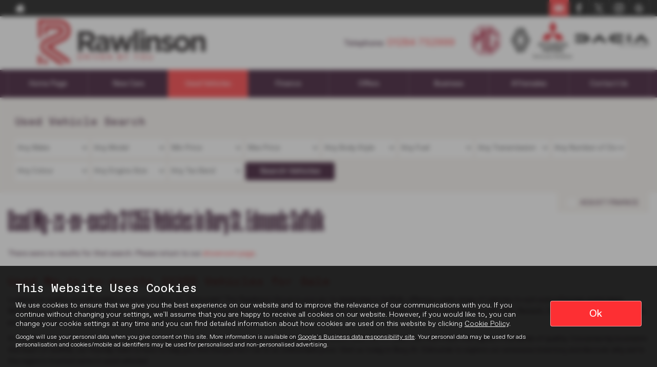

--- FILE ---
content_type: text/html; charset=UTF-8
request_url: https://www.rawlinsongroup.co.uk/used-cars/mg-zs-ev-excite/31355/
body_size: 15954
content:
<!DOCTYPE html>
<html lang="en">
<head>
    <title>Used Mg-zs-ev-excite Cars Bury St. Edmunds, Second Hand Cars Suffolk - Rawlinson Group</title>    <meta http-equiv="Content-Type" content="text/html; charset=UTF-8" >
    <meta name="awd-site" content="eyJuYW1lIjoiUmF3bGluc29uIEdyb3VwIiwiaWQiOjM4MzIsImhhbmRsZSI6InJhd2xpbnNvbnYxIiwibGF5b3V0IjoiZnJhdGVybml0eSIsImhvc3RuYW1lIjoid3d3LnJhd2xpbnNvbmdyb3VwLmNvLnVrIn0=" >
    <meta name="description" content="Rawlinson Group have a great selection of used Mg-zs-ev-excite cars in Bury St. Edmunds. If you need a used car then visit us for quality second hand Mg-zs-ev-excite cars in Suffolk" >    <link href="/static/unity/rawlinsonv1/styles/f8026e8c5a762e72beb5a974dfbc79f4.styles.min.css" media="screen" rel="stylesheet" type="text/css" >
    <link href="/media/images/189982840/p2255.rawlinson-group.png" rel="icon" type="image/x-icon" >
    <link href="/media/images/189982840/p2255.rawlinson-group.png" rel="shortcut icon" type="image/x-icon" >
    <script type="text/javascript" src="/static/unity/rawlinsonv1/scripts/1bdc45283f405eb5474ae1a016318486.main.min.js"></script>
    <script type="text/javascript" src="/static/js/unity/917838374794fc383534fc6fa781ef54.jquery.cookies.min.js"></script>
    <script type="text/javascript" src="/static/js/unity/ea984cb7e155f7a08813ecded883e992.bsFunctions.js"></script>
    <script type="text/javascript" src="/static/js/unity/3965daada31cea0d082065938fb77b27.ivendibudgetsearch.js"></script>
    <script type="text/javascript">
        //<!--
         $('.vehicle-results-append').ivendibudgetsearch('showroom', 'showroom', '', '#main', 200, '','24','0','1000');         //-->
    </script>


<script>
    window.dataLayer = window.dataLayer || [];
    window.delayscript = window.delayscript || [];
    // function to send to datalayer (can be replaced for custom features)
    window.gtmPush = function(gtmEvent) {
        // console.log('default gtmPush', gtmEvent);
        window.dataLayer.push(gtmEvent);
    }
    function imageFailed(event) {
        if (window.event) {
            event.srcElement.src = "/static/images/noimage.png";
        } else {
            event.target.src = "/static/images/noimage.png";
        }
    }
</script>

    <!-- Google Tag Manager - Autoweb -->
<script>
    (function(w,d,s,l,i){w[l]=w[l]||[];w[l].push({'gtm.start':
        new Date().getTime(),event:'gtm.js'});var f=d.getElementsByTagName(s)[0],
        j=d.createElement(s),dl=l!='dataLayer'?'&l='+l:'';j.async=true;j.src=
        'https://www.googletagmanager.com/gtm.js?id='+i+dl;f.parentNode.insertBefore(j,f);
    })(window,document,'script','dataLayer','GTM-TV4JGM6');
</script>
<!-- End Google Tag Manager - Autoweb -->

<script>
    $(window).load(function(){
        window.gtmCID = (getCookie('_ga') || '').replace(/^GA\d\.\d\./i, '');
        $('form [name="cid"],form #cid').val(window.gtmCID);
    });
</script>



    <script>
        // Variables passed to the listings when the search has been clicked
        window.gtmPush ({
            'vehicleMake': 'mg-zs-ev-excite',
            'vehicleModel': '31355',
            'minPrice': '',
            'maxPrice': '',
            'bodyStyle': '',
            'fuelType': '',
            'transmissionType': '',
            'vehicleID': ''
        });
    </script>




<meta name="viewport" content="initial-scale=1.0" >
<meta name="format-detection" content="telephone=no">
<meta http-equiv="Content-Security-Policy" content="upgrade-insecure-requests">

<script type="module" src="https://platform.seez.co/sdk/seez-sdk.js" data-seez-client-id="rawlinsongroupuk"></script><style> span.newcar-offer__subheading { font-family: "FavoritMono", sans-serif !Important; } </style>

<link rel="canonical" href="https://www.rawlinsongroup.co.uk/usedcars/mg-zs-ev-excite/31355">
</head>
<body class="mg">
    <!-- Google Tag Manager (noscript) - Autoweb -->
<noscript>
    <iframe src="https://www.googletagmanager.com/ns.html?id=GTM-TV4JGM6" height="0" width="0" style="display:none;visibility:hidden"></iframe>
</noscript>
<!-- End Google Tag Manager (noscript) - Autoweb -->

    <seez-sdk-seezar-modal></seez-sdk-seezar-modal>
    <div id="wrapper">
        



        
            <div class="top-bar top-bar-fixed">
        <div class="container-fluid">
                        <div class="left-bar">
                <a href="/" class="home-link">
                    <span class="awicon awicon-home"></span>
                </a>
            </div>
                        <div class="right-bar">
                <div class="stickyTelephone"><div class="header-telephone">
                            Telephone: <span><a href="tel:01284 752999">01284 752999</a></span>
            
    
    </div>

<script>
    $('#header .contactLink').click(function() {
        $('#header .telephone-list').slideToggle();
    });

    </script></div><div class="stickyCtas"><a href="#" data-thisone="-mg-" class="formModal stickyCta" data-framesrc="/forms/fraternity-generalenquiry?frch=mg" data-title="Email Us" data-toggle="modal" data-target="#formModal"><span class="awicon awicon-email"></span></a>
<script>
    if ($('.stickyCta').parents('.custom-header').length) {
        $('.custom-header .stickyCta').addClass('btn btn-primary hidden-xs hidden-sm');
        $('.custom-header .stickyCta').html('<span class="awicon awicon-email"></span> Email Us');
    }
</script></div><div class="stickySocials"><div class="header-social-wrap"><a rel="noopener" target="_blank" aria-label="Please visit our facebook page." class="header-social-link" href="https://www.facebook.com/rawlinsonrendac"><span class="awicon awicon-fb"></span></a><a rel="noopener" target="_blank" aria-label="Please visit our twitter page." class="header-social-link" href="https://twitter.com/rawlinsonrendac"><span class="awicon awicon-tw"></span></a><a rel="noopener" target="_blank" aria-label="Please visit our instagram page." class="header-social-link" href="https://www.instagram.com/rawlinsonrendac/"><span class="awicon awicon-insta"></span></a><a rel="noopener" target="_blank" aria-label="Please visit our googleplus page." class="header-social-link" href="https://tinyurl.com/4vmcder5"><span class="awicon awicon-gp"></span></a></div>

</div>            </div>
        </div>
    </div>

    <div class="clear"></div>

    <script>
        $('.top-bar .contactLink').click(function() {
            $('.top-bar .telephone-list').slideToggle();
        });

            </script>
<header id="header" class="headerStyleOne">
    <div class="container-fluid">
        <div class="header-flex">
            
<div class="logo  margin-none">
    <a href="/" >
                <img class="" src="/media/images/189982839/p2255.rawlinson-group.png" alt="Rawlinson Group - Used cars in Bury St. Edmunds" />
            </a>
</div>
            <div class="headerRight hidden-xs hidden-sm">
                <div class="header-telephone">
                            Telephone: <span><a href="tel:01284 752999">01284 752999</a></span>
            
    
    </div>

<script>
    $('#header .contactLink').click(function() {
        $('#header .telephone-list').slideToggle();
    });

    </script>
    <p><a href="/offers/service"><img alt="New mg" src="/media/images/53430055/mg-logo-2.png" /></a><a href="/offers/renault-service"><img alt="New Renault" src="/media/images/53430064/renault-logo-3.png" /></a><a href="/offers/mitsubishi-service"><img alt="Mitsubishi" src="/media/images/53430065/mits-logo-4.png" /></a><a href="/offers/renault-service"><img alt="new Dacia" src="/media/images/53430067/dacia-logo-4.png" /></a></p>
            </div>
        </div>
        <div class="clear"></div>
    </div>
</header>

<script>
    $(document).scroll(function(){
        if($(document).scrollTop() >= 56) {
            $('.stickyTelephone').addClass('show');
        } else {
            $('.stickyTelephone').removeClass('show');
        }
    });

    $(window).on('load resize', function () {
        let navbarHeight = $('.navbar-header').height();
        $('#sidenav').css('top', navbarHeight);
    })
</script>
<div class="clear"></div>

<div class="navbar-header row mobnav-left">

    <div class="mobileNav nav-left extra-chats">
        <button class="navbar-toggle collapsed hamburger hamburger--collapse" type="button">
             <span class="hamburger-box"><span class="hamburger-inner"></span></span><br />MENU
        </button>
    </div>

    
    <div class="nav-right ">
        <div class="mobileNavCtas">
    <a href="#" data-thisone="-mg-" class="formModal email modal-enquiry email-us mobile-header-link" data-framesrc="/forms/fraternity-generalenquiry?frch=mg&location=Bury+St.+Edmunds" data-title="Email Us" data-toggle="modal" data-target="#formModal"><span><span class="awicon awicon-email"></span></br>Email Us</span></a>
<a href="/contact" class="mobile-header-link">
    <span>
        <span class="awicon awicon-location-pin"></span></br>
        Find Us
    </span>
</a>
            <a href="tel:01284 752999" class="mobile-header-link">
                        <span >
                            <span class="awicon awicon-telephone"></span></br>
                            Call Us
                        </span>
        </a>
    <a href="#" class="mobile-header-link visitor-chat-link hidden">
    <span>
        <span class="visitor-chat-icon"></span></br>
        Live Chat
    </span>
</a>

    
<script>
    $(document).ready(function() {

        $('.calluslink').click(function() {
            $('.mobTelephone').slideToggle();
        });

        var vcOpen = false;
        var interval = setInterval(function() {
            if ( window.VC_APP_INITALIZED && localStorage.getItem('livechattest') ) {
                clearInterval(interval);
                console.log('[Visitor Chat] widget detected');
                var vcButton = $('.navbar-header .visitor-chat-link');
                vcButton.removeClass('hidden');

                vcButton.click(function() {
                    console.log(localStorage.getItem('vc_$'));
                    if ( vcOpen ) {
                        window.VisitorChat_Close();
                    }else{
                        window.VisitorChat_Open();
                    }
                    vcOpen = !vcOpen;
                });
            }
        }, 500);
    });
</script>

</div>

    <div class="mobile-cta-drop-down">
        <h4>Get in Touch...</h4><div class="mobile-multi-ctas"></div>    </div>


<script>
    $('.mobile-cta-drop-down-button').click(function(e) {
        e.preventDefault();
        $(this).toggleClass('is-active');
        $('.mobile-cta-drop-down').slideToggle().toggleClass('is-active');
        if ($(this).hasClass('is-active') && $('.navbar-toggle').hasClass('is-active')) {
            $("html, body, #wrapper, #sidenav, #page-content-wrapper, .mobile-details-button, .details-buttons").removeClass("toggled");
            $(".hamburger").removeClass("is-active");
            $('.faceted-toggle').removeClass('toggled-abso');
            $('.faceted-container>.col-sm-3, .faceted-toggle').removeClass('toggled');
            $('.more-contacts').hide();
        }
    });
    $('.navbar-toggle').click(function (e) {
        if (!$(this).hasClass('is-active')) {
           $('.mobile-cta-drop-down.is-active').slideUp().removeClass('is-active');
           $('.mobile-cta-drop-down-button.is-active').removeClass('is-active');
        }
    });
</script>
    </div>

</div>
    <nav class="navbar navbar-default nav-">
        
<div class="navbar-collapse left nav-pos-default " id="sidenav">
    <ul class="nav">
    <li>
        <a id="menu-homepage" href="/">Home Page</a>
    </li>
    <li>
        <a id="menu-newcars" href="/new/mg">New Cars</a>
        <ul>
            <li>
                <a id="menu-0" href="/new/mg/hybrid">Electric / Hybrid</a>
            </li>
            <li>
                <a id="menu-1" href="/motability">Motability</a>
            </li>
            <li>
                <a id="menu-2" href="/contents/mg-affinity">MG Affinity</a>
            </li>
        </ul>
    </li>
    <li class="active">
        <a id="menu-usedcars" href="/usedcars">Used Vehicles</a>
        <ul>
            <li>
                <a id="menu-0" href="/usedcars/searchgroup/renault-dacia">Renault / Dacia</a>
            </li>
            <li>
                <a id="menu-1" href="/usedcars/searchgroup/hybrid">Electric / Hybrid</a>
            </li>
            <li>
                <a id="menu-2" href="/usedvans">Used Commercials</a>
            </li>
            <li>
                <a id="menu-3" href="/usedcars/searchgroup/ex-demo">Ex Demonstrators</a>
            </li>
            <li>
                <a id="menu-4" href="/valuation">Value My Vehicle</a>
            </li>
        </ul>
    </li>
    <li>
        <a id="menu-finance" href="#" target="_blank">Finance</a>
        <ul>
            <li>
                <a id="menu-0" href="/finance">Retail Finance</a>
            </li>
            <li>
                <a id="menu-1" href="/contents/about-business-finance">Business Finance</a>
            </li>
        </ul>
    </li>
    <li>
        <a id="menu-offers" href="/new-offers">Offers</a>
    </li>
    <li>
        <a id="menu-business" href="/business">Business</a>
    </li>
    <li>
        <span id="menu-aftersales">Aftersales</span>
        <ul>
            <li>
                <a id="menu-0" href="/servicing">Servicing</a>
            </li>
            <li>
                <a id="menu-1" href="/parts">Parts</a>
            </li>
            <li>
                <a id="menu-2" href="/contents/accident-repair">Accident Repair</a>
            </li>
            <li>
                <a id="menu-3" href="/contents/the-service-club">The Service Club</a>
            </li>
            <li>
                <a id="menu-4" href="/offers/service">Service Offers</a>
            </li>
            <li>
                <a id="menu-5" href="/contents/fix-a-problem">Diagnostics</a>
            </li>
        </ul>
    </li>
    <li>
        <a id="menu-contactus" href="/contact">Contact Us</a>
        <ul>
            <li>
                <a id="menu-0" href="/contents/about-us">About Us</a>
            </li>
            <li>
                <a id="menu-1" href="/contents/buy-online">Buy Online</a>
            </li>
        </ul>
    </li>
</ul>        <div class="clear"></div>
    <div class="shadow"></div>
</div>

<script>
        function navigationItems() {
        if (window.innerWidth > 991) {
            var navDivide = 100 / $('#sidenav .nav > li').length + '%';
            $('#sidenav .nav > li').css('width', navDivide);
        } else {
            $('#sidenav .nav > li').css('width', '100%');
        }
    }
    navigationItems();
    $(window).resize(navigationItems);
            $(document).ready(function(){
        $('html,body,#wrapper,#page-content-wrapper').addClass('no-toggle');
    });
    </script>    </nav>



        <div id="page-content-wrapper">
            <section id="main">
<div id="us-showroom-container">
        
<div class="us-mobile-search-btn-container">
    <div class="us-mobile-search-btn auto">
        <a href="#" ><span class="awicon awicon-search"></span>Used Vehicle Search</a>
    </div>
</div>
<div class="js-search us-searchContainer ">
    <div class="container-fluid">
        
        <div class="us-search">
            <a href="#" class="us-close-search">Close Search <span>&times;</span> </a>
            <h3>Used Vehicle Search</h3><form id="fraternity-advanced-search" name="fraternity-advanced-search" enctype="multipart/form-data" action="/routesearch" accept-charset="UTF-8" method="post"><div class="form">
<div class="hiddenFieldset">
<span class="hiddenElement">
<select name="togglesearchgroup" id="toggle-searchgroup" hidden="1">
    
</select></span>
<span class="hiddenElement">
<select name="age" id="form-age" hidden="1">
    <option value="">Any Age</option>
    <option value="1">Up to 1 year old</option>
    <option value="2">Up to 2 years old</option>
    <option value="3">Up to 3 years old</option>
    <option value="4">Up to 4 years old</option>
    <option value="5">Up to 5 years old</option>
    <option value="7">Up to 7 years old</option>
    <option value="10">Up to 10 years old</option>
    <option value="50">Older than 10 years</option>
</select></span>
<span class="hiddenElement">
<select name="weight" id="form-weight" hidden="1">
    <option value="">Any Weight</option>
    <option value="0-500">Up to 500kg</option>
    <option value="500-1000">500kg to 1000kg</option>
    <option value="1000-1500">1000kg to 1500kg</option>
    <option value="1500-2000">1500kg to 2000kg</option>
    <option value="2000-2500">2000kg to 2500kg</option>
    <option value="2500-3000">2500kg to 3000kg</option>
    <option value="3000-3500">3000kg to 3500kg</option>
    <option value="3500-10000">3500kg +</option>
</select></span>
<span class="hiddenElement">
<select name="mileagemin" id="form-mileagemin" hidden="1">
    <option value="">Min Mileage</option>
    <option value="0">0</option>
    <option value="1000">1000</option>
    <option value="10000">10000</option>
    <option value="20000">20000</option>
    <option value="30000">30000</option>
    <option value="40000">40000</option>
    <option value="50000">50000</option>
    <option value="60000">60000</option>
    <option value="70000">70000</option>
    <option value="80000">80000</option>
    <option value="90000">90000</option>
    <option value="100000">100000</option>
    <option value="100000+">100000+</option>
</select></span>
<span class="hiddenElement">
<select name="mileagemax" id="form-mileagemax" hidden="1">
    <option value="">Max Mileage</option>
    <option value="1000">1000</option>
    <option value="10000">10000</option>
    <option value="20000">20000</option>
    <option value="30000">30000</option>
    <option value="40000">40000</option>
    <option value="50000">50000</option>
    <option value="60000">60000</option>
    <option value="70000">70000</option>
    <option value="80000">80000</option>
    <option value="90000">90000</option>
    <option value="100000">100000</option>
    <option value="100000+">100000+</option>
</select></span>
<span class="hiddenElement">
<input type="text" name="keyword" id="form-keyword" value="" maxlength="30" placeholder="Key Words" hidden="1"></span>
<span class="hiddenElement">
<select name="town" id="town" hidden="1">
    <option value="">All Locations</option>
    <option value="bury-st.-edmunds">Bury St. Edmunds</option>
</select></span>
<span class="hiddenElement">
<select name="sellerid" id="sellerid" hidden="1">
    <option value="">All Locations</option>
    <option value="11342">Bury St. Edmunds - Rawlinson Group</option>
</select></span>
<span class="hiddenElement">
<select name="seats" id="form-seats" hidden="1">
    <option value="">Any Number of Seats</option>
    <option value="2">2 seats</option>
    <option value="3">3 seats</option>
    <option value="4">4 seats</option>
    <option value="5">5 seats</option>
    <option value="6">6 seats</option>
    <option value="7">7 seats</option>
    <option value="8">8 seats</option>
    <option value="9">9 seats</option>
</select></span>
<span class="hiddenElement">
<select name="offertype" id="form-offertype" hidden="1">
    
</select></span>
<span class="hiddenElement">
<input type="hidden" name="order" value="" hidden="1" id="order"></span>
<span class="hiddenElement">
<input type="hidden" name="limit" value="" hidden="1" id="limit"></span></div>
<span class="formElement">
<select name="make" id="make">
    <option value="">Any Make</option>
    <option value="citroen">CITROEN</option>
    <option value="dacia">DACIA</option>
    <option value="ford">FORD</option>
    <option value="kia">KIA</option>
    <option value="mg-motor-uk">MG MOTOR UK</option>
    <option value="mitsubishi">MITSUBISHI</option>
    <option value="nissan">NISSAN</option>
    <option value="renault">RENAULT</option>
</select></span>
<span class="formElement">
<select name="model" id="model">
    <optgroup id="model-optgroup-" label="">
    <option value="">Any Model</option>
    </optgroup>
    <optgroup id="model-optgroup-CITROEN" label="CITROEN">
    <option value="">Any Model</option>
    <option value="c5-aircross">C5 AIRCROSS</option>
    </optgroup>
    <optgroup id="model-optgroup-DACIA" label="DACIA">
    <option value="">Any Model</option>
    <option value="duster">DUSTER</option>
    <option value="jogger">JOGGER</option>
    <option value="sandero-stepway">SANDERO STEPWAY</option>
    </optgroup>
    <optgroup id="model-optgroup-FORD" label="FORD">
    <option value="">Any Model</option>
    <option value="kuga">KUGA</option>
    </optgroup>
    <optgroup id="model-optgroup-KIA" label="KIA">
    <option value="">Any Model</option>
    <option value="picanto">PICANTO</option>
    </optgroup>
    <optgroup id="model-optgroup-MG-MOTOR-UK" label="MG-MOTOR-UK">
    <option value="">Any Model</option>
    <option value="hs">HS</option>
    <option value="mg3">MG3</option>
    <option value="mg4">MG4</option>
    <option value="mg5">MG5</option>
    <option value="mgs5">MGS5</option>
    <option value="zs">ZS</option>
    </optgroup>
    <optgroup id="model-optgroup-MITSUBISHI" label="MITSUBISHI">
    <option value="">Any Model</option>
    <option value="outlander">OUTLANDER</option>
    </optgroup>
    <optgroup id="model-optgroup-NISSAN" label="NISSAN">
    <option value="">Any Model</option>
    <option value="juke">JUKE</option>
    </optgroup>
    <optgroup id="model-optgroup-RENAULT" label="RENAULT">
    <option value="">Any Model</option>
    <option value="arkana">ARKANA</option>
    <option value="captur">CAPTUR</option>
    <option value="clio">CLIO</option>
    <option value="koleos">KOLEOS</option>
    <option value="scenic-e-tech">SCENIC E-TECH</option>
    <option value="trafic">TRAFIC</option>
    </optgroup>
</select></span>
<span class="formElement">
<select name="pricemin" id="form-pricemin" class="pricemin">
    <option value="">Min Price</option>
    <option value="500">£500</option>
    <option value="1000">£1,000</option>
    <option value="2000">£2,000</option>
    <option value="3000">£3,000</option>
    <option value="4000">£4,000</option>
    <option value="5000">£5,000</option>
    <option value="6000">£6,000</option>
    <option value="7000">£7,000</option>
    <option value="8000">£8,000</option>
    <option value="9000">£9,000</option>
    <option value="10000">£10,000</option>
    <option value="12500">£12,500</option>
    <option value="15000">£15,000</option>
    <option value="17500">£17,500</option>
    <option value="20000">£20,000</option>
    <option value="25000">£25,000</option>
    <option value="30000">£30,000</option>
    <option value="40000">£40,000</option>
</select></span>
<span class="formElement">
<select name="pricemax" id="form-pricemax" class="pricemax">
    <option value="">Max Price</option>
    <option value="1000">£1,000</option>
    <option value="2000">£2,000</option>
    <option value="3000">£3,000</option>
    <option value="4000">£4,000</option>
    <option value="5000">£5,000</option>
    <option value="6000">£6,000</option>
    <option value="7000">£7,000</option>
    <option value="8000">£8,000</option>
    <option value="9000">£9,000</option>
    <option value="10000">£10,000</option>
    <option value="12500">£12,500</option>
    <option value="15000">£15,000</option>
    <option value="17500">£17,500</option>
    <option value="20000">£20,000</option>
    <option value="25000">£25,000</option>
    <option value="30000">£30,000</option>
    <option value="40000">£40,000</option>
    <option value="50000">£50,000</option>
    <option value="75000">£75,000</option>
    <option value="100000">£100,000</option>
    <option value="250000">£250,000</option>
</select></span>
<span class="formElement">
<select name="bodystyle" id="form-bodystyle">
    <option value="">Any Body Style</option>
    <option value="convertible">Convertible</option>
    <option value="coupe">Coupe</option>
    <option value="crossover">Crossover</option>
    <option value="estate">Estate</option>
    <option value="four wheel drive">Four Wheel Drive</option>
    <option value="hatchback">Hatchback</option>
    <option value="mpv">MPV</option>
    <option value="pick up">Pick Up</option>
    <option value="saloon">Saloon</option>
    <option value="van">Van</option>
</select></span>
<span class="formElement">
<select name="fueltype" id="form-fueltype">
    <option value="">Any Fuel</option>
    <option value="hybrid">Hybrid</option>
    <option value="diesel">Diesel</option>
    <option value="petrol">Petrol</option>
    <option value="electric">Electric</option>
    <option value="other">Other</option>
</select></span>
<span class="formElement">
<select name="gearbox" id="form-gearbox">
    <option value="">Any Transmission</option>
    <option value="manual">Manual</option>
    <option value="automatic">Automatic</option>
    <option value="semi automatic">Semi Automatic</option>
    <option value="DSG">DSG</option>
    <option value="CVT">CVT</option>
</select></span>
<span class="formElement">
<select name="doors" id="form-doors">
    <option value="">Any Number of Doors</option>
    <option value="3">3</option>
    <option value="5">5</option>
</select></span>
<span class="formElement">
<select name="colour" id="form-colour">
    <option value="">Any Colour</option>
    <option value="red">Red</option>
    <option value="orange">Orange</option>
    <option value="yellow">Yellow</option>
    <option value="green">Green</option>
    <option value="blue">Blue</option>
    <option value="purple">Purple</option>
    <option value="pink">Pink</option>
    <option value="white">White</option>
    <option value="silver">Silver</option>
    <option value="grey">Grey</option>
    <option value="black">Black</option>
</select></span>
<span class="formElement">
<select name="engine" id="form-engine">
    <option value="">Any Engine Size</option>
    <option value="0-1000">up to 1 litre</option>
    <option value="999-1300">1 litre to 1.3 litre</option>
    <option value="1299-1600">1.3 litre to 1.6 litre</option>
    <option value="1599-1900">1.6 litre to 1.9 litre</option>
    <option value="1900-9999">2 litre +</option>
</select></span>
<span class="formElement">
<select name="taxband" id="form-taxband">
    <option value="">Any Tax Band</option>
    <option value="0-100">Band A</option>
    <option value="101-110">Band B</option>
    <option value="11-120">Band C</option>
    <option value="121-130">Band D</option>
    <option value="131-140">Band E</option>
    <option value="141-150">Band F</option>
    <option value="151-165">Band G</option>
    <option value="166-175">Band H</option>
    <option value="176-185">Band I</option>
    <option value="186-200">Band J</option>
    <option value="201-225">Band K</option>
    <option value="226-255">Band L</option>
    <option value="256-505">Band M</option>
</select></span>
<span class="submit-wrap">
<button name="submit" id="submit" type="submit" class="button hidesearchtext">Search Vehicles</button></span></div></form>
            <div class="clear"></div>
                            <div class="us-budgetsearch">
                    
                    <h4 class="visible-xs">Adjust Finance</h4>
                    <form class="quotebox us-quotebox row-fluid">
                        <div>
                            <label>Adjust Term:</label>
                            <select id="term">
                                <option value="12" >12
                                    months
                                </option>
                                <option value="24" >24
                                    months
                                </option>
                                <option value="27" >27
                                    months
                                </option>
                                <option value="30" >30
                                    months
                                </option>
                                <option value="33" >33
                                    months
                                </option>
                                <option value="36" >36
                                    months
                                </option>
                                <option value="39" >39
                                    months
                                </option>
                                <option value="42" >42
                                    months
                                </option>
                                <option value="45" >45
                                    months
                                </option>
                                <option value="48" selected="selected">48
                                    months
                                </option>
                                <option value="51" >51
                                    months
                                </option>
                                <option value="54" >54
                                    months
                                </option>
                                <option value="57" >57
                                    months
                                </option>
                                <option value="60" >60
                                    months
                                </option>
                            </select>
                        </div>
                        <div>
                            <label>Adjust Deposit:</label>
                            <input type="text" value="£1500" id="deposit"/>
                        </div>
                        <div>
                            <label>Adjust Mileage:</label>
                            <select id="mileage">
                                <option value="5000" >
                                    5000
                                </option>
                                <option value="6000" >
                                    6000
                                </option>
                                <option value="7000" >
                                    7000
                                </option>
                                <option value="8000" selected="selected">
                                    8000
                                </option>
                                <option value="9000" >
                                    9000
                                </option>
                                <option value="10000" >
                                    10000
                                </option>
                                <option value="11000" >
                                    11000
                                </option>
                                <option value="12000" >
                                    12000
                                </option>
                                <option value="13000" >
                                    13000
                                </option>
                                <option value="14000" >
                                    14000
                                </option>
                                <option value="15000" >
                                    15000
                                </option>
                                <option value="16000" >
                                    16000
                                </option>
                                <option value="17000" >
                                    17000
                                </option>
                                <option value="18000" >
                                    18000
                                </option>
                                <option value="19000" >
                                    19000
                                </option>
                                <option value="20000" >
                                    20000
                                </option>
                            </select>
                        </div>
                                                    <div>
                                <label>Min Monthly Payment</label>
                                <select id="financeMinSelect">
                                    <option selected value="0">Minimum Payment</option>
                                    <option selected value="0">£0</option>
                                    <option value="50">£50</option>
                                    <option value="100">£100</option>
                                    <option value="150">£150</option>
                                    <option value="200">£200</option>
                                    <option value="250">£250</option>
                                    <option value="300">£300</option>
                                    <option value="350">£350</option>
                                    <option value="400">£400</option>
                                    <option value="450">£450</option>
                                    <option value="500">£500</option>
                                    <option value="600">£600</option>
                                    <option value="700">£700</option>
                                    <option value="800">£800</option>
                                    <option value="900">£900</option>
                                    <option value="1000">£1000</option>
                                </select>
                            </div>
                            <div>
                                <label>Max Monthly Payment</label>
                                <select id="financeMaxSelect">
                                    <option selected value="10000">Maximum Payment</option>
                                    <option value="50">£50</option>
                                    <option value="100">£100</option>
                                    <option value="150">£150</option>
                                    <option value="200">£200</option>
                                    <option value="250">£250</option>
                                    <option value="300">£300</option>
                                    <option value="350">£350</option>
                                    <option value="400">£400</option>
                                    <option value="450">£450</option>
                                    <option value="500">£500</option>
                                    <option value="600">£600</option>
                                    <option value="700">£700</option>
                                    <option value="800">£800</option>
                                    <option value="900">£900</option>
                                    <option selected value="10000">£1000+</option>
                                </select>
                            </div>
                                                    <div>
                            <button type="button" value="Submit" class="btn btn-primary" id="submitQuote">Adjust
                                Finance
                            </button>
                        </div>
                    </form>
                </div>
                        </div>
        <div class="clear spacer"></div>
        <div class="visible-xs visible-sm">
            <form class="us-sort" method="get" accept-charset="UTF-8" action=""><div class="form">
<dt id="order-label">&#160;</dt>
<dd id="order-element">
<select name="order" id="order">
    <option value="pricedesc">Highest Price First</option>
    <option value="priceasc" selected="selected">Lowest Price First</option>
    <option value="makeasc">Make Model (A-Z)</option>
    <option value="makedesc">Make Model (Z-A)</option>
</select></dd>
<dt id="Sort-label">&#160;</dt><dd id="Sort-element">
<input type="submit" name="" id="Sort" value="Sort" class="sort-button"></dd></div></form>        </div>
        <div class="clear"></div>
    </div>
</div>
    <div class="container-fluid">
        <div class="us-budget-search-button">
            <a href="#" class="finance-icon">Adjust Finance</a>
        </div>
    </div>
    
<script>
    $(document).ready(function(){
        $('.us-budget-search-button').on('click', function(e) {
            e.preventDefault();
            $('.us-budgetsearch').slideToggle(150);
        });

        $('.filter-select').on('change', function(e) {
            e.preventDefault();
            let searchParams = new URLSearchParams(window.location.search);
            filter = searchParams.set('filter', $(this).val());
            window.location = window.location.origin + window.location.pathname + '?' + searchParams.toString();
        });
    });

    $(window).on('load', function () {
        var count = $('#advanced-search #make option').length;
        if(count == 2) {
            $('#advanced-search #make option:eq(1)').attr('selected', 'selected').trigger('change');
        }
    });

</script>    <div class="container-fluid">
        <h1>Used Mg-zs-ev-excite 31355 Vehicles in Bury St. Edmunds Suffolk</h1>
        <div class="clear"></div>
        <div class="us-showroom-main">
            <input id="vehicleview" type="hidden" value="grid" />
            <div class="no-results">There were no results for that search. Please return to our <a href="/usedcars">showroom page</a>.</div>
    <div class="row">
            </div>
            </div>

        <div class="us-showroom-text">
    <h2>Used Mg-zs-ev-excite 31355 Vehicles for Sale</h2>

<p>Looking for quality and affordable used cars in Bury St. Edmunds? The Rawlinson Group is your go-to dealership in Suffolk, offering a wide range of vehicles to suit every lifestyle and budget. Whether you&#39;re after a sleek saloon, a practical hatchback, a spacious SUV, or a stylish coupe, we&rsquo;ve got you covered. With trusted manufacturers like MG, Renault, Dacia, and Mitsubishi in stock, you can be confident you&#39;re driving away in a vehicle built for reliability and performance.</p>

<p>At the Rawlinson Group, we pride ourselves on delivering top-notch customer service and an impressive selection of used cars that meet the highest standards of quality. Conveniently located in the heart of Suffolk, our friendly team is here to help you find the perfect car at an unbeatable price. Visit us today in Bury St. Edmunds to explore our extensive inventory and discover why we&rsquo;re the region&#39;s trusted name in used vehicles!</p>
</div>        <div class="us-showroom-links">
                </div>
        <div class="clear spacer"></div>
    </div>
</div>
<script>
    $('#wrapper').addClass('us-showroom-wrapper');

    $('.navbar-header').css('padding-top', '0px').prepend($('.us-mobile-search-btn-container').html());
    $('.us-mobile-search-btn, .us-close-search, #submitQuote').on('click', function(e) {
        e.preventDefault();
        if($('.js-search').hasClass('active')) {
            $('.js-search').removeClass('active');
        } else {
            $('.js-search').addClass('active');
        }
    })

    $(function() {
        if($( window ).width() < 767) {
            $('html, body').animate({
                scrollTop: $('#page-content-wrapper').offset().top
            }, 1000);
        }

        // set saved values with JS in case of caching issues
        $('.us-quotebox').find('#deposit,#mileage').each(function(){
            let id = $(this).attr('id');
            let value = getCookie(id);
            if (value) {
                $(this).val(value);
            }
        });
    });
</script>
<script>
    document.querySelectorAll('.ivendi-finance-btn').forEach(btn => {
        btn.addEventListener('click', e => {
            e.preventDefault();
            getIvendiCTA(e.currentTarget.dataset);
        });
    });

    function getIvendiCTA(dataObj) {
        let vehicleData = atob(dataObj.ivendi);
        if (!vehicleData) return;

        $.ajax({
            type: "POST",
            headers: {
                "Content-Type": "application/json",
            },
            url: "https://quoteware3.ivendi.com/quotes",
            data: vehicleData,
            success: (data) => {
                var quoteResult;

                for (var i = 0; i < data.QuoteResults[0].Results.length; i++) {
                    quoteResult = data.QuoteResults[0].Results[i];
                }
                let hirePurchaseQuotations = quoteResult.ProductGroups.find(
                    (x) => x.FacilityType == "HP"
                );
                let HPQuote = hirePurchaseQuotations.ProductQuotes.find(
                    (x) => x.hasErrors == false
                );

                if (HPQuote) {
                    let urlParams = {
                        'quoteId' : HPQuote.QuoteUID,
                        'imageUrl' : dataObj.img,
                        'returnUrl' : window.location.origin + window.location.pathname,
                        'redirectTo' : dataObj.redirect,
                    }
                    let queryString = new URLSearchParams(urlParams).toString();
                    let financeUrl = 'https://my.newvehicle.com/start?' + queryString;
                    window.open(financeUrl, '_blank').focus();
                } else {
                    alert('Sorry, finance is not available for this vehicle')
                }
                
            },
            error: (e) => {
                console.log(e);
            },
        });

    }

</script></section><div class="clear"></div>
<div class="hidden-xs">
                                        
<div class="contactWrapperStyleTwo">
    <div class="container-fluid">
        <div class="contactBoxStyleTwoInner">
            <div class="contactBoxStyleTwo">
                <div class="contact-title">Contact Details</div>
                 <p><span class="tel">Telephone:</br><a href="tel:01284 752999"><strong>01284 752999</strong></a></span></p><a href="#" data-thisone="-mg-" class="formModal modal-enquiry" data-framesrc="/forms/fraternity-generalenquiry?frch=mg&location=Bury+St.+Edmunds" data-title="Contact Us" data-toggle="modal" data-target="#formModal">Contact Us ></a>            </div>

            <div class="contactBoxStyleTwo">
                <div class="contact-title">Our Location</div>
                <p>
                    Easlea Road, Moreton Hall<br />
                    Bury St. Edmunds<br/>Suffolk<br />
                    IP32 7DF                </p>
                  <a href='/contact#directions'>Get Directions ></a>            </div>

            <div class="contactBoxStyleTwo">
                                    <div class="contact-title">Sales Department</div>
                    <p>Mon - Fri: 8:30am - 6:00pm</p>

<p>Sat: 8:30am - 5:00pm</p>

<p>Sun: 10:00am - 4:00pm (online only)</p>

<p>Click <a href="/contents/online-meeting">here</a>&nbsp;to request an online meeting</p>
                            </div>

                            <div class="contactBoxStyleTwo">
                    <div class="contact-title">Service Department</div>
                    <p>Mon - Fri: 8:00am - 6:00pm</p>

<p>Sat: 8:30am - 1:00pm</p>

<p>Sun: Closed</p>

<p>Click <a href="/servicing">here</a>&nbsp;to book a service</p>
                </div>
            
                            <div class="contactBoxStyleTwo">
                    <div class="contact-title">Parts Department</div>
                    <p>Mon -&nbsp;Fri: 8:30am - 5:30pm</p>

<p>Sat: 8:30am - 1:00pm</p>

<p>Sun: Closed</p>
                </div>
                    </div>
    </div>
</div>

<script>
    $('.contactBoxStyleTwo .contact-title').each(function() {
        var html = $(this).html();
        var word = html .substr(0, html.indexOf(" "));
        var rest = html .substr(html.indexOf(" "));
        $(this).html(rest).prepend($("<span/>").html(word));
    });
</script>                        </div><div class="clear"></div>


<footer class="footerStyleTwo">
    <div class="container-fluid">
        <div class="row">

            <div class="col-md-3 footerStyleTwo-left">
                                    <a href="https://mg.co.uk/" target="_blank" rel="noopener">
                <img src="/static/images/unity/default/fraternity/franchise-logos/mg-logo.png" class="footerFrchLogo" alt="New mg"/>
            </a>
        
<div class="clear"></div>
<div class="logo">
    <a href="/">
        <img src="/media/images/189982841/p2255.rawlinson-group.png" alt="Rawlinson Group - MG cars" />
    </a>
</div>            </div>

            <div class="col-md-6 footerStyleTwo-center">
                <div class="footer-links">
    <p><a href="https://rawlinsonv1.awdealers.co.uk/privacy-policy">Privacy Policy</a>&nbsp;|&nbsp;<a href="https://rawlinsonv1.awdealers.co.uk/cookie-policy">Cookie Policy</a>&nbsp;| <a href="/contents/complaints">Complaints</a> | <a href="/contents/community-suffolk">About Suffolk</a> | <a href="/contents/discretionary-complaints">Discretionary Complaints</a> | <a href="/media/other/53373806/gdprnotice.pdf" target="_blank">Data Privacy</a>&nbsp;| <a href="/media/other/53352206/TermsConditions-2025.pdf">Terms &amp; Conditions</a></p>
<style type="text/css">span.newcar-offer__subheading
{
font-family: "FavoritMono", sans-serif !Important;
}
</style>
<div class="newrepexamplewrap col-sm-12" style="display:none">
<h4>Personal Contract Purchase Representative Example</h4>

<div class="vehicle-finance-representative">
<div id="RepresentativeAPI">
<div class="rep-title">MG MOTOR UK HS Hatchback 1.5 T&shy;GDI Hybrid+ Trophy 5Dr Auto (2025 On)</div>

<div class="rep-inner">
<div class="rep-box"><span>Cash price of vehicle</span><br />
&pound;31,745.00</div>

<div class="rep-box"><span>Deposit</span><br />
&pound;4,500.00</div>

<div class="rep-box"><span>Manufacturer Deposit Contribution</span><br />
&pound;500.00</div>

<div class="rep-box"><span>Amount of credit</span><br />
&pound;26,745.00</div>

<div class="rep-box"><span>Interest</span><br />
&pound;5,443.92</div>

<div class="rep-box"><span>Total charge for credit</span><br />
&pound;5,443.92</div>

<div class="rep-box"><span>Interest rate (fixed for the duration of the agreement)</span><br />
3.56%</div>

<div class="rep-box"><span>Representative</span><br />
6.9% APR</div>

<div>The credit and the charge for credit is repayable by:</div>

<div class="rep-box"><span>48 monthly payments Of</span><br />
&pound;409.04</div>

<div>And:</div>

<div class="rep-box"><span>1 final payment of</span><br />
&pound;12,555.00</div>

<div class="rep-box"><span>The guaranteed future value is</span><br />
&pound;12,555.00</div>

<div class="rep-box"><span>Total amount payable </span><br />
&pound;37,188.92</div>

<div class="rep-box"><span>Duration of the agreement </span><br />
49 months</div>
</div>
</div>
</div>
</div>
<script>
newrepexamplewrap = document.querySelector('.newrepexamplewrap');

{
    if(document.URL.indexOf('/new-offers') > -1)
    {
        nerepwrap = document.querySelector('.newrepexamplewrap');
        nerepwrap.setAttribute('style','display:flex; margin-top:16px;flex-direction: column;');
        document.querySelector('.us-pagination.pagination.us-pagination-top').appendChild(nerepwrap);

    }
}
</script></div>


            </div>

            <div class="col-md-3 footerStyleTwo-right">
                <div class="footerSocial">
    <a href="#" data-thisone="-mg-" class="formModal stickyCta" data-framesrc="/forms/fraternity-generalenquiry?frch=mg" data-title="Email Us" data-toggle="modal" data-target="#formModal"><span class="awicon awicon-email"></span></a>    <div class="header-social-wrap"><a rel="noopener" target="_blank" aria-label="Please visit our facebook page." class="header-social-link" href="https://www.facebook.com/rawlinsonrendac"><span class="awicon awicon-fb"></span></a><a rel="noopener" target="_blank" aria-label="Please visit our twitter page." class="header-social-link" href="https://twitter.com/rawlinsonrendac"><span class="awicon awicon-tw"></span></a><a rel="noopener" target="_blank" aria-label="Please visit our instagram page." class="header-social-link" href="https://www.instagram.com/rawlinsonrendac/"><span class="awicon awicon-insta"></span></a><a rel="noopener" target="_blank" aria-label="Please visit our googleplus page." class="header-social-link" href="https://tinyurl.com/4vmcder5"><span class="awicon awicon-gp"></span></a></div>

</div>

<div class="clear"></div><div class="copyright">
    <p class="small">Copyright &copy; 2025 Rawlinson Group. All Rights Reserved.<br />
        <strong>VAT Number</strong> - 532846047 |         <strong>Company Number</strong> - 2344304          | <strong>FCA Number</strong> - 545062        <div class="clear"></div>

    </p>
</div>            </div>

        </div>

        <div class="clear spacer"></div>

        <center>
<h2>&ldquo;&nbsp;Serving customers in Bury St. Edmunds, East Anglia, and throughout Suffolk&nbsp;&rdquo;</h2>
</center>

<p>Rawlinson Automotive Limited is an Appointed Representative of Automotive Compliance Ltd, who is authorised and regulated by the Financial Conduct Authority (FCA No 497010). Automotive Compliance Ltd&#39;s permissions as a Principal Firm allows Rawlinson Automotive Limited to act as a credit broker, not as a lender, for the introduction to a limited number of lenders and to act as an agent on behalf of the insurer for insurance distribution activities only.<br />
We can introduce you to a selected panel of lenders, which includes manufacturer lenders linked directly to the franchises that we represent. An introduction to a lender does not amount to independent financial advice and we act as their agent for this introduction. Our approach is to introduce you first to the manufacturer lender linked directly to the particular franchise you are purchasing your vehicle from, who are usually able to offer the best available package for you, taking into account both interest rates and other contributions. If they are unable to make you an offer of finance, we then seek to introduce you to whichever of the other lenders on our panel is able to make the next best offer of finance for you. Our aim is to secure the best deal you are eligible for from our panel of lenders. Lenders may pay a fixed commission to us for introducing you to them, calculated by reference to the vehicle model or amount you borrow. Different lenders may pay different commissions for such introductions, and manufacturer lenders linked directly to the franchises that we represent may also provide preferential rates to us for the funding of our vehicle stock and also provide financial support for our training and marketing. But any such amounts they and other lenders pay us will not affect the amounts you pay under your finance agreement, all of which are set by the lender concerned. If you ask us what the amount of commission is, we will tell you in good time before the Finance agreement is executed. All finance applications are subject to status, terms and conditions apply, UK residents only, 18s or over. Guarantees may be required. Registered in England &amp; Wales: 2344304 Registered Office: Address: Easlea Road Moreton Hall Bury St Edmunds IP32 7DF United Kingdom Data Protection No: Z6744835<br />
Firm Reference no (FRN) : 545062 | VAT no: 532846047</p>

<div class="clear"></div>    </div>
</footer>        </div>

        <div class="cookie-overlay"></div>
<div class="cookie-policy-bar style2">
    <div class="container-fluid">
        <h2>This Website Uses Cookies</h2>
        <div class="row">
            <div class="col-sm-10">
                <p>
                    We use cookies to ensure that we give you the best experience on our website and to improve the relevance of our
                    communications with you. If you continue without changing your settings, we'll assume that you are happy to
                    receive all cookies on our website. However, if you would like to, you can change your cookie
                    settings at any time and you can find detailed information about how cookies are used on this website by clicking
                     <a href="/cookie-policy">Cookie Policy</a>.
                </p>
                <p class="small">Google will use your personal data when you give consent on this site. More information is available on
                    <a href="https://business.safety.google/privacy/" target="_blank">Google's Business data responsibility site</a>.
                    Your personal data may be used for ads personalisation and cookies/mobile ad identifiers may be used for
                    personalised and non-personalised advertising.
                </p>
            </div>
            <div class="col-sm-2">
                <div class="btn btn-primary cookie-close">Ok</div>
                <a href="/cookie-policy" class="btn btn-primary visible-xs more">Cookie Policy</a>
            </div>
        </div>
    </div>
</div>
<script>
    let cookieData = {"functionality_storage":null,"ck-performance":null,"analytics_storage":null,"ck-functional":null,"personalization_storage":null,"security_storage":null,"ck-targeting":null,"ad_storage":null,"ad_user_data":null,"ad_personalisation":null};
    let cookieOptions = JSON.parse(unescape(getCookie('cookie-options') || null));
    // get cookie in case of caching
    $.each(cookieData, function( index, value ) {
        cookieData[index] = (cookieOptions && index in cookieOptions) ? cookieOptions[index] : null;
    });
    window.gtmPush({'event' : 'cookie-load', 'cookie-data': cookieData});
    $(window).load(function(){
        if (getCookie('show_popup_cookie') != 'no' && window.location.pathname != '/cookie-policy') {
            $('.cookie-policy-bar,.cookie-overlay').show();

            $('.cookie-close').click(function (e) {
                $('.cookie-policy-bar').slideToggle();
                $('.cookie-overlay').fadeOut();
                setCookie('show_popup_cookie','no', );
                $.each(cookieData, function( cName, value ) { cookieData[cName] = true; });
                setCookie('cookie-options',JSON.stringify(cookieData));
                window.gtmPush({'event' : 'cookie-update', 'cookie-data': cookieData});
            })
        }
    })
</script>
        <script type="text/javascript"></script>
            <div class="modal fade radius" id="formModal" tabindex="-1" role="dialog" aria-labelledby="formModalLabel">
    <div class="modal-dialog" role="document">
        <div class="modal-content">
            <div class="modal-header">
                <h3>Enquiry</h3>
                <button type="button" class="close" data-dismiss="modal">×</button>
            </div>
            <div class="modal-body">
                <iframe src="" width="100%" height="444px" id="form-frame" frameborder="0"></iframe>
            </div>
        </div>
    </div>
</div>
<script>

    $('body').on('click', '.formModal', function(e) {
        $('#formModal .modal-header h3').text($(this).data('title'))
        $('#form-frame').attr('src', $(this).data('framesrc'));
    });
</script>
        
        </div>
    </div>
    <script type="text/javascript" async="async" defer="defer" src="/static/unity/rawlinsonv1/scripts/a15678d845d5df3f58ec3a7354850ff6.defer.min.js"></script>    <noscript id="deferred-styles"><link href="/static/unity/rawlinsonv1/styles/1195c372889e016c9aa874dfc901685e.defer.min.css" media="screen" rel="stylesheet" type="text/css" ></noscript><script>var loadDeferredStyles = function() { var addStylesNode = document.getElementById("deferred-styles");  var replacement = document.createElement("div"); replacement.innerHTML = addStylesNode.textContent; document.body.appendChild(replacement); addStylesNode.parentElement.removeChild(addStylesNode); };if("requestAnimationFrame" in window){requestAnimationFrame(function(){window.setTimeout(loadDeferredStyles,0);});} else {window.addEventListener('load', loadDeferredStyles);}</script><script>
    window.addEventListener('load', function(event){
        var config = {

            'flexiEnd'    : 480
        };
        AW_lib.flexiHeight(config);
    });
    $(window).cookies();

    
    // Add button hover class from customisations
    $(document).ready(function () {
        var buttonHvr = '';
        if (buttonHvr) {
            $('.btn, button, input[type="submit"]').addClass('hvr-' + buttonHvr);
        }
    });
</script>

</body>
</html>


--- FILE ---
content_type: text/html; charset=UTF-8
request_url: https://www.rawlinsongroup.co.uk/data/ivendibudgetsearch?timestamp=1764395321253
body_size: 12863
content:
<div id="mainHtml"><div class="row flex-row">
<div class="col-listing-grid col-xxs-12 col-xs-6 col-md-4 col-lg-3">
    <div class="us-result-grid flexi-height_child radius" data-vehicle-id="21666675">
        <a href="/used/dacia/duster/5dr-12-tce-130-expression-4x2/bury-st-edmunds/suffolk/21666675" class="fullResultLink visible-xs"></a>

        <div class="us-result-name hidden-xs wrap-text">
    <h3>
        <a href="/used/dacia/duster/5dr-12-tce-130-expression-4x2/bury-st-edmunds/suffolk/21666675">
            DACIA DUSTER 2025 (25)        </a>
    </h3>
    <span>5dr 1.2 Tce 130 Expression 4x2</span></div>        <div class="us-result-name visible-xs wrap-text">
    <h3>
        <a href="/used/dacia/duster/5dr-12-tce-130-expression-4x2/bury-st-edmunds/suffolk/21666675">
            DACIA DUSTER 2025 (25)        </a>
    </h3>
    <span>
        5dr 1.2 Tce 130 Expression 4x2    </span>
</div>
        <div class="clear"></div>

        <div class="us-result-price">
            <div class="Price"><strong> POA </strong><span></span></div>
<div class="clear"></div>        </div>

        
        <div class="us-result-image-wrap">
            
<div class="us-result-image radius grid-aspect-ratio-3:2" style="background:url(/static/images/noimage.png) center;"  >
    <a href="/used/dacia/duster/5dr-12-tce-130-expression-4x2/bury-st-edmunds/suffolk/21666675 " class="us-result-image-link"></a>        <div class="us-media-counts flex top-right">
        <div class="photo-number"><span class="awicon awicon-photo"></span> x 0</div>
            </div>
</div>
                <div class="us-finance-container">
        <a href="/used/dacia/duster/5dr-12-tce-130-expression-4x2/bury-st-edmunds/suffolk/21666675#details-anchor"><div class="vehicle-finance-only" id="fo-21666675"></div></a>
        <a href="/used/dacia/duster/5dr-12-tce-130-expression-4x2/bury-st-edmunds/suffolk/21666675#details-anchor"><div class="vehicle-finance-price" id="fp-21666675"></div></a>
        <div class="finance-monthly">
                        <div id="fpp-21666675"></div>
            
            
                    </div>

        <div class="nc-vehicle-finance-only">
                    </div>
    </div>


<div class="clear"></div>        </div>

        <div class="clear flex-grow"></div>
        
        <div class="us-result-info radius overflow-hidden">
            <div class="us-result-info-inner default">
<div class="us-result-spec"><span class="awicon awicon-transmision"></span> <span class="us-result-spec-name">Gearbox:</br></span><strong>Manual</strong></div><div class="us-result-spec"><span class="awicon awicon-saloon"></span> <span class="us-result-spec-name">Bodystyle:</br></span><strong>Station Wagon</strong></div><div class="us-result-spec"><span class="awicon awicon-fueltype"></span> <span class="us-result-spec-name">Fuel Type:</br></span><strong>Petrol</strong></div><div class="us-result-spec"><span class="awicon awicon-engine"></span> <span class="us-result-spec-name">Engine Size:</br></span><strong>1199 cc </strong></div></div>
<div class="clear"></div>



        </div>


        <div class="clear"></div>
        


        
<div class="us-result-ctas hidden-xs">
    <a href="/used/dacia/duster/5dr-12-tce-130-expression-4x2/bury-st-edmunds/suffolk/21666675" class="btn us-more-details">More Details</a>


    </div>
        <div class="clear"></div>

                <div style="display:none"><div class="clear"></div>

            <div class="vehicle-finance us-result-finance-table hidden-xs" id="fw-21666675"></div>
        
    
</div>
    </div>
</div>


<div class="col-listing-grid col-xxs-12 col-xs-6 col-md-4 col-lg-3">
    <div class="us-result-grid flexi-height_child radius" data-vehicle-id="21730096">
        <a href="/used/mg-motor-uk/mg3/hybrid-trophy/bury-st-edmunds/suffolk/21730096" class="fullResultLink visible-xs"></a>

        <div class="us-result-name hidden-xs wrap-text">
    <h3>
        <a href="/used/mg-motor-uk/mg3/hybrid-trophy/bury-st-edmunds/suffolk/21730096">
            MG MOTOR UK MG3 2025 (75)        </a>
    </h3>
    <span>Hybrid Trophy</span></div>        <div class="us-result-name visible-xs wrap-text">
    <h3>
        <a href="/used/mg-motor-uk/mg3/hybrid-trophy/bury-st-edmunds/suffolk/21730096">
            MG MOTOR UK MG3 2025 (75)        </a>
    </h3>
    <span>
        Hybrid Trophy    </span>
</div>
        <div class="clear"></div>

        <div class="us-result-price">
            <div class="Price"><strong> POA </strong><span></span></div>
<div class="clear"></div>        </div>

        
        <div class="us-result-image-wrap">
            
<div class="us-result-image radius grid-aspect-ratio-3:2" style="background:url(/static/images/noimage.png) center;"  >
    <a href="/used/mg-motor-uk/mg3/hybrid-trophy/bury-st-edmunds/suffolk/21730096 " class="us-result-image-link"></a>        <div class="us-media-counts flex top-right">
        <div class="photo-number"><span class="awicon awicon-photo"></span> x 0</div>
            </div>
</div>
                <div class="us-finance-container">
        <a href="/used/mg-motor-uk/mg3/hybrid-trophy/bury-st-edmunds/suffolk/21730096#details-anchor"><div class="vehicle-finance-only" id="fo-21730096"></div></a>
        <a href="/used/mg-motor-uk/mg3/hybrid-trophy/bury-st-edmunds/suffolk/21730096#details-anchor"><div class="vehicle-finance-price" id="fp-21730096"></div></a>
        <div class="finance-monthly">
                        <div id="fpp-21730096"></div>
            
            
                    </div>

        <div class="nc-vehicle-finance-only">
                    </div>
    </div>


<div class="clear"></div>        </div>

        <div class="clear flex-grow"></div>
        
        <div class="us-result-info radius overflow-hidden">
            <div class="us-result-info-inner default">
<div class="us-result-spec"><span class="awicon awicon-transmision"></span> <span class="us-result-spec-name">Gearbox:</br></span><strong>Automatic</strong></div><div class="us-result-spec"><span class="awicon awicon-fueltype"></span> <span class="us-result-spec-name">Fuel Type:</br></span><strong>Hybrid</strong></div></div>
<div class="clear"></div>



        </div>


        <div class="clear"></div>
        


        
<div class="us-result-ctas hidden-xs">
    <a href="/used/mg-motor-uk/mg3/hybrid-trophy/bury-st-edmunds/suffolk/21730096" class="btn us-more-details">More Details</a>


    </div>
        <div class="clear"></div>

                <div style="display:none"><div class="clear"></div>

            <div class="vehicle-finance us-result-finance-table hidden-xs" id="fw-21730096"></div>
        
    
</div>
    </div>
</div>


<div class="col-listing-grid col-xxs-12 col-xs-6 col-md-4 col-lg-3">
    <div class="us-result-grid flexi-height_child radius" data-vehicle-id="21605618">
        <a href="/used/renault/clio/play-tce/bury-st-edmunds/suffolk/21605618" class="fullResultLink visible-xs"></a>

        <div class="us-result-name hidden-xs wrap-text">
    <h3>
        <a href="/used/renault/clio/play-tce/bury-st-edmunds/suffolk/21605618">
            RENAULT CLIO 2020 (70)        </a>
    </h3>
    <span>Play Tce</span></div>        <div class="us-result-name visible-xs wrap-text">
    <h3>
        <a href="/used/renault/clio/play-tce/bury-st-edmunds/suffolk/21605618">
            RENAULT CLIO 2020 (70)        </a>
    </h3>
    <span>
        Play Tce    </span>
</div>
        <div class="clear"></div>

        <div class="us-result-price">
            <div class="Price"><strong> £9,995 </strong><span></span></div><div class="wasSavingPrices hidden-xs hidden-sm"><div class="divider"><span class="was">Was £10,995</span><span class="saving">Saving £1,000</span></div></div>
<div class="clear"></div>        </div>

        
        <div class="us-result-image-wrap">
            
<div class="us-result-image radius grid-aspect-ratio-3:2" style="background:url(/media/images/199701187/p1.renault-clio-ae70tau-8c218759-b929-f011-8fce-000d3a86c4a6-0.jpg) center;"  >
    <a href="/used/renault/clio/play-tce/bury-st-edmunds/suffolk/21605618 " class="us-result-image-link"></a>        <div class="us-media-counts flex top-right">
        <div class="photo-number"><span class="awicon awicon-photo"></span> x 19</div>
        <div class="video-number"><span class="awicon awicon-video"></span> x 1</div>    </div>
</div>
                <div class="us-finance-container">
        <a href="/used/renault/clio/play-tce/bury-st-edmunds/suffolk/21605618#details-anchor"><div class="vehicle-finance-only" id="fo-21605618"></div></a>
        <a href="/used/renault/clio/play-tce/bury-st-edmunds/suffolk/21605618#details-anchor"><div class="vehicle-finance-price" id="fp-21605618"></div></a>
        <div class="finance-monthly">
                        <div id="fpp-21605618"></div>
            
            
                    </div>

        <div class="nc-vehicle-finance-only">
                    </div>
    </div>


<div class="clear"></div>        </div>

        <div class="clear flex-grow"></div>
        
        <div class="us-result-info radius overflow-hidden">
            <div class="us-result-info-inner default">
<div class="us-result-spec"><span class="awicon awicon-transmision"></span> <span class="us-result-spec-name">Gearbox:</br></span><strong>Manual</strong></div><div class="us-result-spec"><span class="awicon awicon-fueltype"></span> <span class="us-result-spec-name">Fuel Type:</br></span><strong>Petrol</strong></div><div class="us-result-spec"><span class="awicon awicon-engine"></span> <span class="us-result-spec-name">Engine Size:</br></span><strong>999 cc </strong></div><div class="us-result-spec"><span class="awicon awicon-mileage"></span> <span class="us-result-spec-name">Mileage:</br></span><strong>20,513 miles</strong></div></div>
<div class="clear"></div>



        </div>


        <div class="clear"></div>
        


        
<div class="us-result-ctas hidden-xs">
    <a href="/used/renault/clio/play-tce/bury-st-edmunds/suffolk/21605618" class="btn us-more-details">More Details</a>


    </div>
        <div class="clear"></div>

                <div style="display:none"><div class="clear"></div>

            <div class="vehicle-finance us-result-finance-table hidden-xs" id="fw-21605618"></div>
        
    
</div>
    </div>
</div>


<div class="col-listing-grid col-xxs-12 col-xs-6 col-md-4 col-lg-3">
    <div class="us-result-grid flexi-height_child radius" data-vehicle-id="21708522">
        <a href="/used/mg-motor-uk/zs/exclusive-ev/bury-st-edmunds/suffolk/21708522" class="fullResultLink visible-xs"></a>

        <div class="us-result-name hidden-xs wrap-text">
    <h3>
        <a href="/used/mg-motor-uk/zs/exclusive-ev/bury-st-edmunds/suffolk/21708522">
            MG MOTOR UK ZS 2021 (71)        </a>
    </h3>
    <span>Exclusive Ev</span></div>        <div class="us-result-name visible-xs wrap-text">
    <h3>
        <a href="/used/mg-motor-uk/zs/exclusive-ev/bury-st-edmunds/suffolk/21708522">
            MG MOTOR UK ZS 2021 (71)        </a>
    </h3>
    <span>
        Exclusive Ev    </span>
</div>
        <div class="clear"></div>

        <div class="us-result-price">
            <div class="Price"><strong> £10,995 </strong><span></span></div>
<div class="clear"></div>        </div>

        
        <div class="us-result-image-wrap">
            
<div class="us-result-image radius grid-aspect-ratio-3:2" style="background:url(/media/images/200706035/p1.mg-motor-uk-zs-au71vgk-0f09bb5e-a389-f011-8fce-000d3a86c4a6-0.jpg) center;"  >
    <a href="/used/mg-motor-uk/zs/exclusive-ev/bury-st-edmunds/suffolk/21708522 " class="us-result-image-link"></a>        <div class="us-media-counts flex top-right">
        <div class="photo-number"><span class="awicon awicon-photo"></span> x 26</div>
        <div class="video-number"><span class="awicon awicon-video"></span> x 1</div>    </div>
</div>
                <div class="us-finance-container">
        <a href="/used/mg-motor-uk/zs/exclusive-ev/bury-st-edmunds/suffolk/21708522#details-anchor"><div class="vehicle-finance-only" id="fo-21708522"></div></a>
        <a href="/used/mg-motor-uk/zs/exclusive-ev/bury-st-edmunds/suffolk/21708522#details-anchor"><div class="vehicle-finance-price" id="fp-21708522"></div></a>
        <div class="finance-monthly">
                        <div id="fpp-21708522"></div>
            
            
                    </div>

        <div class="nc-vehicle-finance-only">
                    </div>
    </div>


<div class="clear"></div>        </div>

        <div class="clear flex-grow"></div>
        
        <div class="us-result-info radius overflow-hidden">
            <div class="us-result-info-inner default">
<div class="us-result-spec"><span class="awicon awicon-transmision"></span> <span class="us-result-spec-name">Gearbox:</br></span><strong>1 Speed Auto Electric</strong></div><div class="us-result-spec"><span class="awicon awicon-fueltype"></span> <span class="us-result-spec-name">Fuel Type:</br></span><strong>Electric</strong></div><div class="us-result-spec"><span class="awicon awicon-mileage"></span> <span class="us-result-spec-name">Mileage:</br></span><strong>30,811 miles</strong></div></div>
<div class="clear"></div>



        </div>


        <div class="clear"></div>
        


        
<div class="us-result-ctas hidden-xs">
    <a href="/used/mg-motor-uk/zs/exclusive-ev/bury-st-edmunds/suffolk/21708522" class="btn us-more-details">More Details</a>


    </div>
        <div class="clear"></div>

                <div style="display:none"><div class="clear"></div>

            <div class="vehicle-finance us-result-finance-table hidden-xs" id="fw-21708522"></div>
        
    
</div>
    </div>
</div>


<div class="col-listing-grid col-xxs-12 col-xs-6 col-md-4 col-lg-3">
    <div class="us-result-grid flexi-height_child radius" data-vehicle-id="21730772">
        <a href="/used/mg-motor-uk/mg3/exclusive-nav-vti-tech/bury-st-edmunds/suffolk/21730772" class="fullResultLink visible-xs"></a>

        <div class="us-result-name hidden-xs wrap-text">
    <h3>
        <a href="/used/mg-motor-uk/mg3/exclusive-nav-vti-tech/bury-st-edmunds/suffolk/21730772">
            MG MOTOR UK MG3 2023 (73)        </a>
    </h3>
    <span>Exclusive Nav Vti-Tech</span></div>        <div class="us-result-name visible-xs wrap-text">
    <h3>
        <a href="/used/mg-motor-uk/mg3/exclusive-nav-vti-tech/bury-st-edmunds/suffolk/21730772">
            MG MOTOR UK MG3 2023 (73)        </a>
    </h3>
    <span>
        Exclusive Nav Vti-Tech    </span>
</div>
        <div class="clear"></div>

        <div class="us-result-price">
            <div class="Price"><strong> £11,495 </strong><span></span></div>
<div class="clear"></div>        </div>

        
        <div class="us-result-image-wrap">
            
<div class="us-result-image radius grid-aspect-ratio-3:2" style="background:url(/static/images/noimage.png) center;"  >
    <a href="/used/mg-motor-uk/mg3/exclusive-nav-vti-tech/bury-st-edmunds/suffolk/21730772 " class="us-result-image-link"></a>        <div class="us-media-counts flex top-right">
        <div class="photo-number"><span class="awicon awicon-photo"></span> x 0</div>
            </div>
</div>
                <div class="us-finance-container">
        <a href="/used/mg-motor-uk/mg3/exclusive-nav-vti-tech/bury-st-edmunds/suffolk/21730772#details-anchor"><div class="vehicle-finance-only" id="fo-21730772"></div></a>
        <a href="/used/mg-motor-uk/mg3/exclusive-nav-vti-tech/bury-st-edmunds/suffolk/21730772#details-anchor"><div class="vehicle-finance-price" id="fp-21730772"></div></a>
        <div class="finance-monthly">
                        <div id="fpp-21730772"></div>
            
            
                    </div>

        <div class="nc-vehicle-finance-only">
                    </div>
    </div>


<div class="clear"></div>        </div>

        <div class="clear flex-grow"></div>
        
        <div class="us-result-info radius overflow-hidden">
            <div class="us-result-info-inner default">
<div class="us-result-spec"><span class="awicon awicon-transmision"></span> <span class="us-result-spec-name">Gearbox:</br></span><strong>Manual</strong></div><div class="us-result-spec"><span class="awicon awicon-saloon"></span> <span class="us-result-spec-name">Bodystyle:</br></span><strong>Hatchback</strong></div><div class="us-result-spec"><span class="awicon awicon-fueltype"></span> <span class="us-result-spec-name">Fuel Type:</br></span><strong>Petrol</strong></div><div class="us-result-spec"><span class="awicon awicon-engine"></span> <span class="us-result-spec-name">Engine Size:</br></span><strong>1498 cc </strong></div><div class="us-result-spec"><span class="awicon awicon-mileage"></span> <span class="us-result-spec-name">Mileage:</br></span><strong>12,156 miles</strong></div></div>
<div class="clear"></div>



        </div>


        <div class="clear"></div>
        


        
<div class="us-result-ctas hidden-xs">
    <a href="/used/mg-motor-uk/mg3/exclusive-nav-vti-tech/bury-st-edmunds/suffolk/21730772" class="btn us-more-details">More Details</a>


    </div>
        <div class="clear"></div>

                <div style="display:none"><div class="clear"></div>

            <div class="vehicle-finance us-result-finance-table hidden-xs" id="fw-21730772"></div>
        
    
</div>
    </div>
</div>


<div class="col-listing-grid col-xxs-12 col-xs-6 col-md-4 col-lg-3">
    <div class="us-result-grid flexi-height_child radius" data-vehicle-id="21724895">
        <a href="/used/mitsubishi/outlander/4h-phev-cvt/bury-st-edmunds/suffolk/21724895" class="fullResultLink visible-xs"></a>

        <div class="us-result-name hidden-xs wrap-text">
    <h3>
        <a href="/used/mitsubishi/outlander/4h-phev-cvt/bury-st-edmunds/suffolk/21724895">
            MITSUBISHI OUTLANDER 2017 (66)        </a>
    </h3>
    <span>4H Phev Cvt</span></div>        <div class="us-result-name visible-xs wrap-text">
    <h3>
        <a href="/used/mitsubishi/outlander/4h-phev-cvt/bury-st-edmunds/suffolk/21724895">
            MITSUBISHI OUTLANDER 2017 (66)        </a>
    </h3>
    <span>
        4H Phev Cvt    </span>
</div>
        <div class="clear"></div>

        <div class="us-result-price">
            <div class="Price"><strong> £11,995 </strong><span></span></div>
<div class="clear"></div>        </div>

        
        <div class="us-result-image-wrap">
            
<div class="us-result-image radius grid-aspect-ratio-3:2" style="background:url(/media/images/201409307/p1.mitsubishi-outlander-ax66pkf-6b6e10de-35be-4e1d-9a82-1bc395c40373-0.jpg) center;"  >
    <a href="/used/mitsubishi/outlander/4h-phev-cvt/bury-st-edmunds/suffolk/21724895 " class="us-result-image-link"></a>        <div class="us-media-counts flex top-right">
        <div class="photo-number"><span class="awicon awicon-photo"></span> x 26</div>
        <div class="video-number"><span class="awicon awicon-video"></span> x 1</div>    </div>
</div>
                <div class="us-finance-container">
        <a href="/used/mitsubishi/outlander/4h-phev-cvt/bury-st-edmunds/suffolk/21724895#details-anchor"><div class="vehicle-finance-only" id="fo-21724895"></div></a>
        <a href="/used/mitsubishi/outlander/4h-phev-cvt/bury-st-edmunds/suffolk/21724895#details-anchor"><div class="vehicle-finance-price" id="fp-21724895"></div></a>
        <div class="finance-monthly">
                        <div id="fpp-21724895"></div>
            
            
                    </div>

        <div class="nc-vehicle-finance-only">
                    </div>
    </div>


<div class="clear"></div>        </div>

        <div class="clear flex-grow"></div>
        
        <div class="us-result-info radius overflow-hidden">
            <div class="us-result-info-inner default">
<div class="us-result-spec"><span class="awicon awicon-transmision"></span> <span class="us-result-spec-name">Gearbox:</br></span><strong>Automatic</strong></div><div class="us-result-spec"><span class="awicon awicon-saloon"></span> <span class="us-result-spec-name">Bodystyle:</br></span><strong>5DR EST</strong></div><div class="us-result-spec"><span class="awicon awicon-fueltype"></span> <span class="us-result-spec-name">Fuel Type:</br></span><strong>Hybrid</strong></div><div class="us-result-spec"><span class="awicon awicon-engine"></span> <span class="us-result-spec-name">Engine Size:</br></span><strong>1998 cc </strong></div><div class="us-result-spec"><span class="awicon awicon-mileage"></span> <span class="us-result-spec-name">Mileage:</br></span><strong>46,391 miles</strong></div></div>
<div class="clear"></div>



        </div>


        <div class="clear"></div>
        


        
<div class="us-result-ctas hidden-xs">
    <a href="/used/mitsubishi/outlander/4h-phev-cvt/bury-st-edmunds/suffolk/21724895" class="btn us-more-details">More Details</a>


    </div>
        <div class="clear"></div>

                <div style="display:none"><div class="clear"></div>

            <div class="vehicle-finance us-result-finance-table hidden-xs" id="fw-21724895"></div>
        
    
</div>
    </div>
</div>


<div class="col-listing-grid col-xxs-12 col-xs-6 col-md-4 col-lg-3">
    <div class="us-result-grid flexi-height_child radius" data-vehicle-id="21727692">
        <a href="/used/mg-motor-uk/mg3/exclusive-nav/bury-st-edmunds/suffolk/21727692" class="fullResultLink visible-xs"></a>

        <div class="us-result-name hidden-xs wrap-text">
    <h3>
        <a href="/used/mg-motor-uk/mg3/exclusive-nav/bury-st-edmunds/suffolk/21727692">
            MG MOTOR UK MG3 2023 (73)        </a>
    </h3>
    <span>Exclusive NAV</span></div>        <div class="us-result-name visible-xs wrap-text">
    <h3>
        <a href="/used/mg-motor-uk/mg3/exclusive-nav/bury-st-edmunds/suffolk/21727692">
            MG MOTOR UK MG3 2023 (73)        </a>
    </h3>
    <span>
        Exclusive NAV    </span>
</div>
        <div class="clear"></div>

        <div class="us-result-price">
            <div class="Price"><strong> £11,995 </strong><span></span></div>
<div class="clear"></div>        </div>

        
        <div class="us-result-image-wrap">
            
<div class="us-result-image radius grid-aspect-ratio-3:2" style="background:url(/static/images/noimage.png) center;"  >
    <a href="/used/mg-motor-uk/mg3/exclusive-nav/bury-st-edmunds/suffolk/21727692 " class="us-result-image-link"></a>        <div class="us-media-counts flex top-right">
        <div class="photo-number"><span class="awicon awicon-photo"></span> x 0</div>
            </div>
</div>
                <div class="us-finance-container">
        <a href="/used/mg-motor-uk/mg3/exclusive-nav/bury-st-edmunds/suffolk/21727692#details-anchor"><div class="vehicle-finance-only" id="fo-21727692"></div></a>
        <a href="/used/mg-motor-uk/mg3/exclusive-nav/bury-st-edmunds/suffolk/21727692#details-anchor"><div class="vehicle-finance-price" id="fp-21727692"></div></a>
        <div class="finance-monthly">
                        <div id="fpp-21727692"></div>
            
            
                    </div>

        <div class="nc-vehicle-finance-only">
                    </div>
    </div>


<div class="clear"></div>        </div>

        <div class="clear flex-grow"></div>
        
        <div class="us-result-info radius overflow-hidden">
            <div class="us-result-info-inner default">
<div class="us-result-spec"><span class="awicon awicon-transmision"></span> <span class="us-result-spec-name">Gearbox:</br></span><strong>Manual</strong></div><div class="us-result-spec"><span class="awicon awicon-saloon"></span> <span class="us-result-spec-name">Bodystyle:</br></span><strong>5DR H/BACK</strong></div><div class="us-result-spec"><span class="awicon awicon-fueltype"></span> <span class="us-result-spec-name">Fuel Type:</br></span><strong>Petrol</strong></div><div class="us-result-spec"><span class="awicon awicon-engine"></span> <span class="us-result-spec-name">Engine Size:</br></span><strong>1498 cc </strong></div><div class="us-result-spec"><span class="awicon awicon-mileage"></span> <span class="us-result-spec-name">Mileage:</br></span><strong>5,998 miles</strong></div></div>
<div class="clear"></div>



        </div>


        <div class="clear"></div>
        


        
<div class="us-result-ctas hidden-xs">
    <a href="/used/mg-motor-uk/mg3/exclusive-nav/bury-st-edmunds/suffolk/21727692" class="btn us-more-details">More Details</a>


    </div>
        <div class="clear"></div>

                <div style="display:none"><div class="clear"></div>

            <div class="vehicle-finance us-result-finance-table hidden-xs" id="fw-21727692"></div>
        
    
</div>
    </div>
</div>


<div class="col-listing-grid col-xxs-12 col-xs-6 col-md-4 col-lg-3">
    <div class="us-result-grid flexi-height_child radius" data-vehicle-id="21656395">
        <a href="/used/renault/koleos/signature-nav-dci/bury-st-edmunds/suffolk/21656395" class="fullResultLink visible-xs"></a>

        <div class="us-result-name hidden-xs wrap-text">
    <h3>
        <a href="/used/renault/koleos/signature-nav-dci/bury-st-edmunds/suffolk/21656395">
            RENAULT KOLEOS 2018 (18)        </a>
    </h3>
    <span>Signature Nav Dci</span></div>        <div class="us-result-name visible-xs wrap-text">
    <h3>
        <a href="/used/renault/koleos/signature-nav-dci/bury-st-edmunds/suffolk/21656395">
            RENAULT KOLEOS 2018 (18)        </a>
    </h3>
    <span>
        Signature Nav Dci    </span>
</div>
        <div class="clear"></div>

        <div class="us-result-price">
            <div class="Price"><strong> £12,495 </strong><span></span></div>
<div class="clear"></div>        </div>

        
        <div class="us-result-image-wrap">
            
<div class="us-result-image radius grid-aspect-ratio-3:2" style="background:url(/media/images/199702077/p1.renault-koleos-vk18abn-b8f0cc59-2a5b-f011-8fce-000d3a86c4a6-0.jpg) center;"  >
    <a href="/used/renault/koleos/signature-nav-dci/bury-st-edmunds/suffolk/21656395 " class="us-result-image-link"></a>        <div class="us-media-counts flex top-right">
        <div class="photo-number"><span class="awicon awicon-photo"></span> x 27</div>
        <div class="video-number"><span class="awicon awicon-video"></span> x 1</div>    </div>
</div>
                <div class="us-finance-container">
        <a href="/used/renault/koleos/signature-nav-dci/bury-st-edmunds/suffolk/21656395#details-anchor"><div class="vehicle-finance-only" id="fo-21656395"></div></a>
        <a href="/used/renault/koleos/signature-nav-dci/bury-st-edmunds/suffolk/21656395#details-anchor"><div class="vehicle-finance-price" id="fp-21656395"></div></a>
        <div class="finance-monthly">
                        <div id="fpp-21656395"></div>
            
            
                    </div>

        <div class="nc-vehicle-finance-only">
                    </div>
    </div>


<div class="clear"></div>        </div>

        <div class="clear flex-grow"></div>
        
        <div class="us-result-info radius overflow-hidden">
            <div class="us-result-info-inner default">
<div class="us-result-spec"><span class="awicon awicon-transmision"></span> <span class="us-result-spec-name">Gearbox:</br></span><strong>Manual</strong></div><div class="us-result-spec"><span class="awicon awicon-fueltype"></span> <span class="us-result-spec-name">Fuel Type:</br></span><strong>Diesel</strong></div><div class="us-result-spec"><span class="awicon awicon-engine"></span> <span class="us-result-spec-name">Engine Size:</br></span><strong>1995 cc </strong></div><div class="us-result-spec"><span class="awicon awicon-mileage"></span> <span class="us-result-spec-name">Mileage:</br></span><strong>65,705 miles</strong></div></div>
<div class="clear"></div>



        </div>


        <div class="clear"></div>
        


        
<div class="us-result-ctas hidden-xs">
    <a href="/used/renault/koleos/signature-nav-dci/bury-st-edmunds/suffolk/21656395" class="btn us-more-details">More Details</a>


    </div>
        <div class="clear"></div>

                <div style="display:none"><div class="clear"></div>

            <div class="vehicle-finance us-result-finance-table hidden-xs" id="fw-21656395"></div>
        
    
</div>
    </div>
</div>


<div class="col-listing-grid col-xxs-12 col-xs-6 col-md-4 col-lg-3">
    <div class="us-result-grid flexi-height_child radius" data-vehicle-id="21694248">
        <a href="/used/mg-motor-uk/zs/excite-t-gdi-auto/bury-st-edmunds/suffolk/21694248" class="fullResultLink visible-xs"></a>

        <div class="us-result-name hidden-xs wrap-text">
    <h3>
        <a href="/used/mg-motor-uk/zs/excite-t-gdi-auto/bury-st-edmunds/suffolk/21694248">
            MG MOTOR UK ZS 2021 (71)        </a>
    </h3>
    <span>Excite T-Gdi Auto</span></div>        <div class="us-result-name visible-xs wrap-text">
    <h3>
        <a href="/used/mg-motor-uk/zs/excite-t-gdi-auto/bury-st-edmunds/suffolk/21694248">
            MG MOTOR UK ZS 2021 (71)        </a>
    </h3>
    <span>
        Excite T-Gdi Auto    </span>
</div>
        <div class="clear"></div>

        <div class="us-result-price">
            <div class="Price"><strong> £12,795 </strong><span></span></div>
<div class="clear"></div>        </div>

        
        <div class="us-result-image-wrap">
            
<div class="us-result-image radius grid-aspect-ratio-3:2" style="background:url(/media/images/200254116/p1.mg-motor-uk-zs-av71cco-6e0ea99c-1480-f011-8fce-000d3a86c4a6-0.jpg) center;"  >
    <a href="/used/mg-motor-uk/zs/excite-t-gdi-auto/bury-st-edmunds/suffolk/21694248 " class="us-result-image-link"></a>        <div class="us-media-counts flex top-right">
        <div class="photo-number"><span class="awicon awicon-photo"></span> x 20</div>
        <div class="video-number"><span class="awicon awicon-video"></span> x 1</div>    </div>
</div>
                <div class="us-finance-container">
        <a href="/used/mg-motor-uk/zs/excite-t-gdi-auto/bury-st-edmunds/suffolk/21694248#details-anchor"><div class="vehicle-finance-only" id="fo-21694248"></div></a>
        <a href="/used/mg-motor-uk/zs/excite-t-gdi-auto/bury-st-edmunds/suffolk/21694248#details-anchor"><div class="vehicle-finance-price" id="fp-21694248"></div></a>
        <div class="finance-monthly">
                        <div id="fpp-21694248"></div>
            
            
                    </div>

        <div class="nc-vehicle-finance-only">
                    </div>
    </div>


<div class="clear"></div>        </div>

        <div class="clear flex-grow"></div>
        
        <div class="us-result-info radius overflow-hidden">
            <div class="us-result-info-inner default">
<div class="us-result-spec"><span class="awicon awicon-transmision"></span> <span class="us-result-spec-name">Gearbox:</br></span><strong>Automatic</strong></div><div class="us-result-spec"><span class="awicon awicon-fueltype"></span> <span class="us-result-spec-name">Fuel Type:</br></span><strong>Petrol</strong></div><div class="us-result-spec"><span class="awicon awicon-engine"></span> <span class="us-result-spec-name">Engine Size:</br></span><strong>999 cc </strong></div><div class="us-result-spec"><span class="awicon awicon-mileage"></span> <span class="us-result-spec-name">Mileage:</br></span><strong>33,249 miles</strong></div></div>
<div class="clear"></div>



        </div>


        <div class="clear"></div>
        


        
<div class="us-result-ctas hidden-xs">
    <a href="/used/mg-motor-uk/zs/excite-t-gdi-auto/bury-st-edmunds/suffolk/21694248" class="btn us-more-details">More Details</a>


    </div>
        <div class="clear"></div>

                <div style="display:none"><div class="clear"></div>

            <div class="vehicle-finance us-result-finance-table hidden-xs" id="fw-21694248"></div>
        
    
</div>
    </div>
</div>


<div class="col-listing-grid col-xxs-12 col-xs-6 col-md-4 col-lg-3">
    <div class="us-result-grid flexi-height_child radius" data-vehicle-id="21607142">
        <a href="/used/dacia/sandero-stepway/stepway-10-tce-90-cmft-au/bury-st-edmunds/suffolk/21607142" class="fullResultLink visible-xs"></a>

        <div class="us-result-name hidden-xs wrap-text">
    <h3>
        <a href="/used/dacia/sandero-stepway/stepway-10-tce-90-cmft-au/bury-st-edmunds/suffolk/21607142">
            DACIA SANDERO STEPWAY 2021 (71)        </a>
    </h3>
    <span>Stepway 1.0 Tce 90 Cmft Au</span></div>        <div class="us-result-name visible-xs wrap-text">
    <h3>
        <a href="/used/dacia/sandero-stepway/stepway-10-tce-90-cmft-au/bury-st-edmunds/suffolk/21607142">
            DACIA SANDERO STEPWAY 2021 (71)        </a>
    </h3>
    <span>
        Stepway 1.0 Tce 90 Cmft Au    </span>
</div>
        <div class="clear"></div>

        <div class="us-result-price">
            <div class="Price"><strong> £12,995 </strong><span></span></div>
<div class="clear"></div>        </div>

        
        <div class="us-result-image-wrap">
            
<div class="us-result-image radius grid-aspect-ratio-3:2" style="background:url(/media/images/199701211/p1.dacia-sandero-stepway-av71ojw-8b664d8e-8931-f011-8fce-000d3a86c4a6-0.jpg) center;"  >
    <a href="/used/dacia/sandero-stepway/stepway-10-tce-90-cmft-au/bury-st-edmunds/suffolk/21607142 " class="us-result-image-link"></a>        <div class="us-media-counts flex top-right">
        <div class="photo-number"><span class="awicon awicon-photo"></span> x 25</div>
        <div class="video-number"><span class="awicon awicon-video"></span> x 1</div>    </div>
</div>
                <div class="us-finance-container">
        <a href="/used/dacia/sandero-stepway/stepway-10-tce-90-cmft-au/bury-st-edmunds/suffolk/21607142#details-anchor"><div class="vehicle-finance-only" id="fo-21607142"></div></a>
        <a href="/used/dacia/sandero-stepway/stepway-10-tce-90-cmft-au/bury-st-edmunds/suffolk/21607142#details-anchor"><div class="vehicle-finance-price" id="fp-21607142"></div></a>
        <div class="finance-monthly">
                        <div id="fpp-21607142"></div>
            
            
                    </div>

        <div class="nc-vehicle-finance-only">
                    </div>
    </div>


<div class="clear"></div>        </div>

        <div class="clear flex-grow"></div>
        
        <div class="us-result-info radius overflow-hidden">
            <div class="us-result-info-inner default">
<div class="us-result-spec"><span class="awicon awicon-transmision"></span> <span class="us-result-spec-name">Gearbox:</br></span><strong>Automatic</strong></div><div class="us-result-spec"><span class="awicon awicon-saloon"></span> <span class="us-result-spec-name">Bodystyle:</br></span><strong>Hatchback</strong></div><div class="us-result-spec"><span class="awicon awicon-fueltype"></span> <span class="us-result-spec-name">Fuel Type:</br></span><strong>Petrol</strong></div><div class="us-result-spec"><span class="awicon awicon-engine"></span> <span class="us-result-spec-name">Engine Size:</br></span><strong>999 cc </strong></div><div class="us-result-spec"><span class="awicon awicon-mileage"></span> <span class="us-result-spec-name">Mileage:</br></span><strong>20,382 miles</strong></div></div>
<div class="clear"></div>



        </div>


        <div class="clear"></div>
        


        
<div class="us-result-ctas hidden-xs">
    <a href="/used/dacia/sandero-stepway/stepway-10-tce-90-cmft-au/bury-st-edmunds/suffolk/21607142" class="btn us-more-details">More Details</a>


    </div>
        <div class="clear"></div>

                <div style="display:none"><div class="clear"></div>

            <div class="vehicle-finance us-result-finance-table hidden-xs" id="fw-21607142"></div>
        
    
</div>
    </div>
</div>


<div class="col-listing-grid col-xxs-12 col-xs-6 col-md-4 col-lg-3">
    <div class="us-result-grid flexi-height_child radius" data-vehicle-id="21558764">
        <a href="/used/renault/captur/10-tce-90-s-edition/bury-st-edmunds/suffolk/21558764" class="fullResultLink visible-xs"></a>

        <div class="us-result-name hidden-xs wrap-text">
    <h3>
        <a href="/used/renault/captur/10-tce-90-s-edition/bury-st-edmunds/suffolk/21558764">
            RENAULT CAPTUR 2022 (22)        </a>
    </h3>
    <span>1.0 Tce 90 S Edition</span></div>        <div class="us-result-name visible-xs wrap-text">
    <h3>
        <a href="/used/renault/captur/10-tce-90-s-edition/bury-st-edmunds/suffolk/21558764">
            RENAULT CAPTUR 2022 (22)        </a>
    </h3>
    <span>
        1.0 Tce 90 S Edition    </span>
</div>
        <div class="clear"></div>

        <div class="us-result-price">
            <div class="Price"><strong> £13,495 </strong><span></span></div><div class="wasSavingPrices hidden-xs hidden-sm"><div class="divider"><span class="was">Was £13,995</span><span class="saving">Saving £500</span></div></div>
<div class="clear"></div>        </div>

        
        <div class="us-result-image-wrap">
            
<div class="us-result-image radius grid-aspect-ratio-3:2" style="background:url(/media/images/199700670/p1.renault-captur-av22ekp-1004465c-9bfd-ef11-8fcd-000d3a86c4a6-0.jpg) center;"  >
    <a href="/used/renault/captur/10-tce-90-s-edition/bury-st-edmunds/suffolk/21558764 " class="us-result-image-link"></a>        <div class="us-media-counts flex top-right">
        <div class="photo-number"><span class="awicon awicon-photo"></span> x 26</div>
        <div class="video-number"><span class="awicon awicon-video"></span> x 1</div>    </div>
</div>
                <div class="us-finance-container">
        <a href="/used/renault/captur/10-tce-90-s-edition/bury-st-edmunds/suffolk/21558764#details-anchor"><div class="vehicle-finance-only" id="fo-21558764"></div></a>
        <a href="/used/renault/captur/10-tce-90-s-edition/bury-st-edmunds/suffolk/21558764#details-anchor"><div class="vehicle-finance-price" id="fp-21558764"></div></a>
        <div class="finance-monthly">
                        <div id="fpp-21558764"></div>
            
            
                    </div>

        <div class="nc-vehicle-finance-only">
                    </div>
    </div>


<div class="clear"></div>        </div>

        <div class="clear flex-grow"></div>
        
        <div class="us-result-info radius overflow-hidden">
            <div class="us-result-info-inner default">
<div class="us-result-spec"><span class="awicon awicon-transmision"></span> <span class="us-result-spec-name">Gearbox:</br></span><strong>Manual</strong></div><div class="us-result-spec"><span class="awicon awicon-saloon"></span> <span class="us-result-spec-name">Bodystyle:</br></span><strong>Station Wagon</strong></div><div class="us-result-spec"><span class="awicon awicon-fueltype"></span> <span class="us-result-spec-name">Fuel Type:</br></span><strong>Petrol</strong></div><div class="us-result-spec"><span class="awicon awicon-engine"></span> <span class="us-result-spec-name">Engine Size:</br></span><strong>999 cc </strong></div><div class="us-result-spec"><span class="awicon awicon-mileage"></span> <span class="us-result-spec-name">Mileage:</br></span><strong>37,427 miles</strong></div></div>
<div class="clear"></div>



        </div>


        <div class="clear"></div>
        


        
<div class="us-result-ctas hidden-xs">
    <a href="/used/renault/captur/10-tce-90-s-edition/bury-st-edmunds/suffolk/21558764" class="btn us-more-details">More Details</a>


    </div>
        <div class="clear"></div>

                <div style="display:none"><div class="clear"></div>

            <div class="vehicle-finance us-result-finance-table hidden-xs" id="fw-21558764"></div>
        
    
</div>
    </div>
</div>


<div class="col-listing-grid col-xxs-12 col-xs-6 col-md-4 col-lg-3">
    <div class="us-result-grid flexi-height_child radius" data-vehicle-id="21725397">
        <a href="/used/mg-motor-uk/zs/exclusive-t-gdi-auto/bury-st-edmunds/suffolk/21725397" class="fullResultLink visible-xs"></a>

        <div class="us-result-name hidden-xs wrap-text">
    <h3>
        <a href="/used/mg-motor-uk/zs/exclusive-t-gdi-auto/bury-st-edmunds/suffolk/21725397">
            MG MOTOR UK ZS 2022 (22)        </a>
    </h3>
    <span>Exclusive T-Gdi Auto</span></div>        <div class="us-result-name visible-xs wrap-text">
    <h3>
        <a href="/used/mg-motor-uk/zs/exclusive-t-gdi-auto/bury-st-edmunds/suffolk/21725397">
            MG MOTOR UK ZS 2022 (22)        </a>
    </h3>
    <span>
        Exclusive T-Gdi Auto    </span>
</div>
        <div class="clear"></div>

        <div class="us-result-price">
            <div class="Price"><strong> £13,495 </strong><span></span></div>
<div class="clear"></div>        </div>

        
        <div class="us-result-image-wrap">
            
<div class="us-result-image radius grid-aspect-ratio-3:2" style="background:url(/static/images/noimage.png) center;"  >
    <a href="/used/mg-motor-uk/zs/exclusive-t-gdi-auto/bury-st-edmunds/suffolk/21725397 " class="us-result-image-link"></a>        <div class="us-media-counts flex top-right">
        <div class="photo-number"><span class="awicon awicon-photo"></span> x 0</div>
            </div>
</div>
                <div class="us-finance-container">
        <a href="/used/mg-motor-uk/zs/exclusive-t-gdi-auto/bury-st-edmunds/suffolk/21725397#details-anchor"><div class="vehicle-finance-only" id="fo-21725397"></div></a>
        <a href="/used/mg-motor-uk/zs/exclusive-t-gdi-auto/bury-st-edmunds/suffolk/21725397#details-anchor"><div class="vehicle-finance-price" id="fp-21725397"></div></a>
        <div class="finance-monthly">
                        <div id="fpp-21725397"></div>
            
            
                    </div>

        <div class="nc-vehicle-finance-only">
                    </div>
    </div>


<div class="clear"></div>        </div>

        <div class="clear flex-grow"></div>
        
        <div class="us-result-info radius overflow-hidden">
            <div class="us-result-info-inner default">
<div class="us-result-spec"><span class="awicon awicon-transmision"></span> <span class="us-result-spec-name">Gearbox:</br></span><strong>Automatic</strong></div><div class="us-result-spec"><span class="awicon awicon-saloon"></span> <span class="us-result-spec-name">Bodystyle:</br></span><strong>Hatchback</strong></div><div class="us-result-spec"><span class="awicon awicon-fueltype"></span> <span class="us-result-spec-name">Fuel Type:</br></span><strong>Petrol</strong></div><div class="us-result-spec"><span class="awicon awicon-engine"></span> <span class="us-result-spec-name">Engine Size:</br></span><strong>999 cc </strong></div><div class="us-result-spec"><span class="awicon awicon-mileage"></span> <span class="us-result-spec-name">Mileage:</br></span><strong>36,771 miles</strong></div></div>
<div class="clear"></div>



        </div>


        <div class="clear"></div>
        


        
<div class="us-result-ctas hidden-xs">
    <a href="/used/mg-motor-uk/zs/exclusive-t-gdi-auto/bury-st-edmunds/suffolk/21725397" class="btn us-more-details">More Details</a>


    </div>
        <div class="clear"></div>

                <div style="display:none"><div class="clear"></div>

            <div class="vehicle-finance us-result-finance-table hidden-xs" id="fw-21725397"></div>
        
    
</div>
    </div>
</div>


<div class="col-listing-grid col-xxs-12 col-xs-6 col-md-4 col-lg-3">
    <div class="us-result-grid flexi-height_child radius" data-vehicle-id="21706774">
        <a href="/used/renault/clio/rs-line-e-tech-hev-a/bury-st-edmunds/suffolk/21706774" class="fullResultLink visible-xs"></a>

        <div class="us-result-name hidden-xs wrap-text">
    <h3>
        <a href="/used/renault/clio/rs-line-e-tech-hev-a/bury-st-edmunds/suffolk/21706774">
            RENAULT CLIO 2022 (22)        </a>
    </h3>
    <span>Rs Line E-Tech Hev A</span></div>        <div class="us-result-name visible-xs wrap-text">
    <h3>
        <a href="/used/renault/clio/rs-line-e-tech-hev-a/bury-st-edmunds/suffolk/21706774">
            RENAULT CLIO 2022 (22)        </a>
    </h3>
    <span>
        Rs Line E-Tech Hev A    </span>
</div>
        <div class="clear"></div>

        <div class="us-result-price">
            <div class="Price"><strong> £13,695 </strong><span></span></div>
<div class="clear"></div>        </div>

        
        <div class="us-result-image-wrap">
            
<div class="us-result-image radius grid-aspect-ratio-3:2" style="background:url(/media/images/200696661/p1.renault-clio-ay22vdd-3f609c1c-d68f-f011-8fce-000d3a86c4a6-0.jpg) center;"  >
    <a href="/used/renault/clio/rs-line-e-tech-hev-a/bury-st-edmunds/suffolk/21706774 " class="us-result-image-link"></a>        <div class="us-media-counts flex top-right">
        <div class="photo-number"><span class="awicon awicon-photo"></span> x 24</div>
        <div class="video-number"><span class="awicon awicon-video"></span> x 1</div>    </div>
</div>
                <div class="us-finance-container">
        <a href="/used/renault/clio/rs-line-e-tech-hev-a/bury-st-edmunds/suffolk/21706774#details-anchor"><div class="vehicle-finance-only" id="fo-21706774"></div></a>
        <a href="/used/renault/clio/rs-line-e-tech-hev-a/bury-st-edmunds/suffolk/21706774#details-anchor"><div class="vehicle-finance-price" id="fp-21706774"></div></a>
        <div class="finance-monthly">
                        <div id="fpp-21706774"></div>
            
            
                    </div>

        <div class="nc-vehicle-finance-only">
                    </div>
    </div>


<div class="clear"></div>        </div>

        <div class="clear flex-grow"></div>
        
        <div class="us-result-info radius overflow-hidden">
            <div class="us-result-info-inner default">
<div class="us-result-spec"><span class="awicon awicon-transmision"></span> <span class="us-result-spec-name">Gearbox:</br></span><strong>Automatic</strong></div><div class="us-result-spec"><span class="awicon awicon-saloon"></span> <span class="us-result-spec-name">Bodystyle:</br></span><strong>Hatchback</strong></div><div class="us-result-spec"><span class="awicon awicon-fueltype"></span> <span class="us-result-spec-name">Fuel Type:</br></span><strong>Hybrid</strong></div><div class="us-result-spec"><span class="awicon awicon-engine"></span> <span class="us-result-spec-name">Engine Size:</br></span><strong>1598 cc </strong></div><div class="us-result-spec"><span class="awicon awicon-mileage"></span> <span class="us-result-spec-name">Mileage:</br></span><strong>53,731 miles</strong></div></div>
<div class="clear"></div>



        </div>


        <div class="clear"></div>
        


        
<div class="us-result-ctas hidden-xs">
    <a href="/used/renault/clio/rs-line-e-tech-hev-a/bury-st-edmunds/suffolk/21706774" class="btn us-more-details">More Details</a>


    </div>
        <div class="clear"></div>

                <div style="display:none"><div class="clear"></div>

            <div class="vehicle-finance us-result-finance-table hidden-xs" id="fw-21706774"></div>
        
    
</div>
    </div>
</div>


<div class="col-listing-grid col-xxs-12 col-xs-6 col-md-4 col-lg-3">
    <div class="us-result-grid flexi-height_child radius" data-vehicle-id="21713547">
        <a href="/used/nissan/juke/tekna-dig-t/bury-st-edmunds/suffolk/21713547" class="fullResultLink visible-xs"></a>

        <div class="us-result-name hidden-xs wrap-text">
    <h3>
        <a href="/used/nissan/juke/tekna-dig-t/bury-st-edmunds/suffolk/21713547">
            NISSAN JUKE 2021 (21)        </a>
    </h3>
    <span>Tekna Dig-T</span></div>        <div class="us-result-name visible-xs wrap-text">
    <h3>
        <a href="/used/nissan/juke/tekna-dig-t/bury-st-edmunds/suffolk/21713547">
            NISSAN JUKE 2021 (21)        </a>
    </h3>
    <span>
        Tekna Dig-T    </span>
</div>
        <div class="clear"></div>

        <div class="us-result-price">
            <div class="Price"><strong> £13,995 </strong><span></span></div>
<div class="clear"></div>        </div>

        
        <div class="us-result-image-wrap">
            
<div class="us-result-image radius grid-aspect-ratio-3:2" style="background:url(/media/images/201184802/p1.nissan-juke-en21nkz-3b9e9825-7298-f011-8fce-000d3a86c4a6-0.jpg) center;"  >
    <a href="/used/nissan/juke/tekna-dig-t/bury-st-edmunds/suffolk/21713547 " class="us-result-image-link"></a>        <div class="us-media-counts flex top-right">
        <div class="photo-number"><span class="awicon awicon-photo"></span> x 24</div>
        <div class="video-number"><span class="awicon awicon-video"></span> x 1</div>    </div>
</div>
                <div class="us-finance-container">
        <a href="/used/nissan/juke/tekna-dig-t/bury-st-edmunds/suffolk/21713547#details-anchor"><div class="vehicle-finance-only" id="fo-21713547"></div></a>
        <a href="/used/nissan/juke/tekna-dig-t/bury-st-edmunds/suffolk/21713547#details-anchor"><div class="vehicle-finance-price" id="fp-21713547"></div></a>
        <div class="finance-monthly">
                        <div id="fpp-21713547"></div>
            
            
                    </div>

        <div class="nc-vehicle-finance-only">
                    </div>
    </div>


<div class="clear"></div>        </div>

        <div class="clear flex-grow"></div>
        
        <div class="us-result-info radius overflow-hidden">
            <div class="us-result-info-inner default">
<div class="us-result-spec"><span class="awicon awicon-transmision"></span> <span class="us-result-spec-name">Gearbox:</br></span><strong>Manual</strong></div><div class="us-result-spec"><span class="awicon awicon-saloon"></span> <span class="us-result-spec-name">Bodystyle:</br></span><strong>Hatchback</strong></div><div class="us-result-spec"><span class="awicon awicon-fueltype"></span> <span class="us-result-spec-name">Fuel Type:</br></span><strong>Petrol</strong></div><div class="us-result-spec"><span class="awicon awicon-engine"></span> <span class="us-result-spec-name">Engine Size:</br></span><strong>999 cc </strong></div><div class="us-result-spec"><span class="awicon awicon-mileage"></span> <span class="us-result-spec-name">Mileage:</br></span><strong>27,000 miles</strong></div></div>
<div class="clear"></div>



        </div>


        <div class="clear"></div>
        


        
<div class="us-result-ctas hidden-xs">
    <a href="/used/nissan/juke/tekna-dig-t/bury-st-edmunds/suffolk/21713547" class="btn us-more-details">More Details</a>


    </div>
        <div class="clear"></div>

                <div style="display:none"><div class="clear"></div>

            <div class="vehicle-finance us-result-finance-table hidden-xs" id="fw-21713547"></div>
        
    
</div>
    </div>
</div>


<div class="col-listing-grid col-xxs-12 col-xs-6 col-md-4 col-lg-3">
    <div class="us-result-grid flexi-height_child radius" data-vehicle-id="21709892">
        <a href="/used/mg-motor-uk/zs/se-ev/bury-st-edmunds/suffolk/21709892" class="fullResultLink visible-xs"></a>

        <div class="us-result-name hidden-xs wrap-text">
    <h3>
        <a href="/used/mg-motor-uk/zs/se-ev/bury-st-edmunds/suffolk/21709892">
            MG MOTOR UK ZS 2022 (72)        </a>
    </h3>
    <span>Se Ev</span></div>        <div class="us-result-name visible-xs wrap-text">
    <h3>
        <a href="/used/mg-motor-uk/zs/se-ev/bury-st-edmunds/suffolk/21709892">
            MG MOTOR UK ZS 2022 (72)        </a>
    </h3>
    <span>
        Se Ev    </span>
</div>
        <div class="clear"></div>

        <div class="us-result-price">
            <div class="Price"><strong> £14,495 </strong><span></span></div>
<div class="clear"></div>        </div>

        
        <div class="us-result-image-wrap">
            
<div class="us-result-image radius grid-aspect-ratio-3:2" style="background:url(/media/images/200566863/p1.mg-motor-uk-zs-ce72ehu-103d7358-2e92-f011-8fce-000d3a86c4a6-0.jpg) center;"  >
    <a href="/used/mg-motor-uk/zs/se-ev/bury-st-edmunds/suffolk/21709892 " class="us-result-image-link"></a>        <div class="us-media-counts flex top-right">
        <div class="photo-number"><span class="awicon awicon-photo"></span> x 24</div>
        <div class="video-number"><span class="awicon awicon-video"></span> x 1</div>    </div>
</div>
                <div class="us-finance-container">
        <a href="/used/mg-motor-uk/zs/se-ev/bury-st-edmunds/suffolk/21709892#details-anchor"><div class="vehicle-finance-only" id="fo-21709892"></div></a>
        <a href="/used/mg-motor-uk/zs/se-ev/bury-st-edmunds/suffolk/21709892#details-anchor"><div class="vehicle-finance-price" id="fp-21709892"></div></a>
        <div class="finance-monthly">
                        <div id="fpp-21709892"></div>
            
            
                    </div>

        <div class="nc-vehicle-finance-only">
                    </div>
    </div>


<div class="clear"></div>        </div>

        <div class="clear flex-grow"></div>
        
        <div class="us-result-info radius overflow-hidden">
            <div class="us-result-info-inner default">
<div class="us-result-spec"><span class="awicon awicon-transmision"></span> <span class="us-result-spec-name">Gearbox:</br></span><strong>1 Speed Auto Electric</strong></div><div class="us-result-spec"><span class="awicon awicon-fueltype"></span> <span class="us-result-spec-name">Fuel Type:</br></span><strong>Electric</strong></div><div class="us-result-spec"><span class="awicon awicon-mileage"></span> <span class="us-result-spec-name">Mileage:</br></span><strong>30,322 miles</strong></div></div>
<div class="clear"></div>



        </div>


        <div class="clear"></div>
        


        
<div class="us-result-ctas hidden-xs">
    <a href="/used/mg-motor-uk/zs/se-ev/bury-st-edmunds/suffolk/21709892" class="btn us-more-details">More Details</a>


    </div>
        <div class="clear"></div>

                <div style="display:none"><div class="clear"></div>

            <div class="vehicle-finance us-result-finance-table hidden-xs" id="fw-21709892"></div>
        
    
</div>
    </div>
</div>


<div class="col-listing-grid col-xxs-12 col-xs-6 col-md-4 col-lg-3">
    <div class="us-result-grid flexi-height_child radius" data-vehicle-id="21594632">
        <a href="/used/renault/clio/hat-10-tce-90-rs-line/bury-st-edmunds/suffolk/21594632" class="fullResultLink visible-xs"></a>

        <div class="us-result-name hidden-xs wrap-text">
    <h3>
        <a href="/used/renault/clio/hat-10-tce-90-rs-line/bury-st-edmunds/suffolk/21594632">
            RENAULT CLIO 2021 (71)        </a>
    </h3>
    <span>Hat 1.0 Tce 90 Rs Line</span></div>        <div class="us-result-name visible-xs wrap-text">
    <h3>
        <a href="/used/renault/clio/hat-10-tce-90-rs-line/bury-st-edmunds/suffolk/21594632">
            RENAULT CLIO 2021 (71)        </a>
    </h3>
    <span>
        Hat 1.0 Tce 90 Rs Line    </span>
</div>
        <div class="clear"></div>

        <div class="us-result-price">
            <div class="Price"><strong> £14,495 </strong><span></span></div>
<div class="clear"></div>        </div>

        
        <div class="us-result-image-wrap">
            
<div class="us-result-image radius grid-aspect-ratio-3:2" style="background:url(/media/images/199701079/p1.renault-clio-av71fng-a8f727c8-0625-f011-8fce-000d3a86c4a6-0.jpg) center;"  >
    <a href="/used/renault/clio/hat-10-tce-90-rs-line/bury-st-edmunds/suffolk/21594632 " class="us-result-image-link"></a>        <div class="us-media-counts flex top-right">
        <div class="photo-number"><span class="awicon awicon-photo"></span> x 26</div>
        <div class="video-number"><span class="awicon awicon-video"></span> x 1</div>    </div>
</div>
                <div class="us-finance-container">
        <a href="/used/renault/clio/hat-10-tce-90-rs-line/bury-st-edmunds/suffolk/21594632#details-anchor"><div class="vehicle-finance-only" id="fo-21594632"></div></a>
        <a href="/used/renault/clio/hat-10-tce-90-rs-line/bury-st-edmunds/suffolk/21594632#details-anchor"><div class="vehicle-finance-price" id="fp-21594632"></div></a>
        <div class="finance-monthly">
                        <div id="fpp-21594632"></div>
            
            
                    </div>

        <div class="nc-vehicle-finance-only">
                    </div>
    </div>


<div class="clear"></div>        </div>

        <div class="clear flex-grow"></div>
        
        <div class="us-result-info radius overflow-hidden">
            <div class="us-result-info-inner default">
<div class="us-result-spec"><span class="awicon awicon-transmision"></span> <span class="us-result-spec-name">Gearbox:</br></span><strong>Manual</strong></div><div class="us-result-spec"><span class="awicon awicon-saloon"></span> <span class="us-result-spec-name">Bodystyle:</br></span><strong>Hatchback</strong></div><div class="us-result-spec"><span class="awicon awicon-fueltype"></span> <span class="us-result-spec-name">Fuel Type:</br></span><strong>Petrol</strong></div><div class="us-result-spec"><span class="awicon awicon-engine"></span> <span class="us-result-spec-name">Engine Size:</br></span><strong>999 cc </strong></div><div class="us-result-spec"><span class="awicon awicon-mileage"></span> <span class="us-result-spec-name">Mileage:</br></span><strong>10,202 miles</strong></div></div>
<div class="clear"></div>



        </div>


        <div class="clear"></div>
        


        
<div class="us-result-ctas hidden-xs">
    <a href="/used/renault/clio/hat-10-tce-90-rs-line/bury-st-edmunds/suffolk/21594632" class="btn us-more-details">More Details</a>


    </div>
        <div class="clear"></div>

                <div style="display:none"><div class="clear"></div>

            <div class="vehicle-finance us-result-finance-table hidden-xs" id="fw-21594632"></div>
        
    
</div>
    </div>
</div>


<div class="col-listing-grid col-xxs-12 col-xs-6 col-md-4 col-lg-3">
    <div class="us-result-grid flexi-height_child radius" data-vehicle-id="21536850">
        <a href="/used/renault/captur/s-edition-tce/bury-st-edmunds/suffolk/21536850" class="fullResultLink visible-xs"></a>

        <div class="us-result-name hidden-xs wrap-text">
    <h3>
        <a href="/used/renault/captur/s-edition-tce/bury-st-edmunds/suffolk/21536850">
            RENAULT CAPTUR 2021 (71)        </a>
    </h3>
    <span>S Edition Tce</span></div>        <div class="us-result-name visible-xs wrap-text">
    <h3>
        <a href="/used/renault/captur/s-edition-tce/bury-st-edmunds/suffolk/21536850">
            RENAULT CAPTUR 2021 (71)        </a>
    </h3>
    <span>
        S Edition Tce    </span>
</div>
        <div class="clear"></div>

        <div class="us-result-price">
            <div class="Price"><strong> £14,495 </strong><span></span></div><div class="wasSavingPrices hidden-xs hidden-sm"><div class="divider"><span class="was">Was £15,495</span><span class="saving">Saving £1,000</span></div></div>
<div class="clear"></div>        </div>

        
        <div class="us-result-image-wrap">
            
<div class="us-result-image radius grid-aspect-ratio-3:2" style="background:url(/media/images/199700548/p1.renault-captur-vig4780-e9938800-1da0-ef11-8fc9-000d3a86c4a6-0.jpg) center;"  >
    <a href="/used/renault/captur/s-edition-tce/bury-st-edmunds/suffolk/21536850 " class="us-result-image-link"></a>        <div class="us-media-counts flex top-right">
        <div class="photo-number"><span class="awicon awicon-photo"></span> x 27</div>
        <div class="video-number"><span class="awicon awicon-video"></span> x 1</div>    </div>
</div>
                <div class="us-finance-container">
        <a href="/used/renault/captur/s-edition-tce/bury-st-edmunds/suffolk/21536850#details-anchor"><div class="vehicle-finance-only" id="fo-21536850"></div></a>
        <a href="/used/renault/captur/s-edition-tce/bury-st-edmunds/suffolk/21536850#details-anchor"><div class="vehicle-finance-price" id="fp-21536850"></div></a>
        <div class="finance-monthly">
                        <div id="fpp-21536850"></div>
            
            
                    </div>

        <div class="nc-vehicle-finance-only">
                    </div>
    </div>


<div class="clear"></div>        </div>

        <div class="clear flex-grow"></div>
        
        <div class="us-result-info radius overflow-hidden">
            <div class="us-result-info-inner default">
<div class="us-result-spec"><span class="awicon awicon-transmision"></span> <span class="us-result-spec-name">Gearbox:</br></span><strong>Manual</strong></div><div class="us-result-spec"><span class="awicon awicon-fueltype"></span> <span class="us-result-spec-name">Fuel Type:</br></span><strong>Petrol</strong></div><div class="us-result-spec"><span class="awicon awicon-engine"></span> <span class="us-result-spec-name">Engine Size:</br></span><strong>1333 cc </strong></div><div class="us-result-spec"><span class="awicon awicon-mileage"></span> <span class="us-result-spec-name">Mileage:</br></span><strong>9,526 miles</strong></div></div>
<div class="clear"></div>



        </div>


        <div class="clear"></div>
        


        
<div class="us-result-ctas hidden-xs">
    <a href="/used/renault/captur/s-edition-tce/bury-st-edmunds/suffolk/21536850" class="btn us-more-details">More Details</a>


    </div>
        <div class="clear"></div>

                <div style="display:none"><div class="clear"></div>

            <div class="vehicle-finance us-result-finance-table hidden-xs" id="fw-21536850"></div>
        
    
</div>
    </div>
</div>


<div class="col-listing-grid col-xxs-12 col-xs-6 col-md-4 col-lg-3">
    <div class="us-result-grid flexi-height_child radius" data-vehicle-id="21703473">
        <a href="/used/mg-motor-uk/hs/exclusive-s-a/bury-st-edmunds/suffolk/21703473" class="fullResultLink visible-xs"></a>

        <div class="us-result-name hidden-xs wrap-text">
    <h3>
        <a href="/used/mg-motor-uk/hs/exclusive-s-a/bury-st-edmunds/suffolk/21703473">
            MG MOTOR UK HS 2022 (22)        </a>
    </h3>
    <span>Exclusive S-A</span></div>        <div class="us-result-name visible-xs wrap-text">
    <h3>
        <a href="/used/mg-motor-uk/hs/exclusive-s-a/bury-st-edmunds/suffolk/21703473">
            MG MOTOR UK HS 2022 (22)        </a>
    </h3>
    <span>
        Exclusive S-A    </span>
</div>
        <div class="clear"></div>

        <div class="us-result-price">
            <div class="Price"><strong> £14,495 </strong><span></span></div>
<div class="clear"></div>        </div>

        
        <div class="us-result-image-wrap">
            
<div class="us-result-image radius grid-aspect-ratio-3:2" style="background:url(/media/images/200294367/p1.mg-motor-uk-hs-av22shj-cae20288-3e92-f011-8fce-000d3a86c4a6-0.jpg) center;"  >
    <a href="/used/mg-motor-uk/hs/exclusive-s-a/bury-st-edmunds/suffolk/21703473 " class="us-result-image-link"></a>        <div class="us-media-counts flex top-right">
        <div class="photo-number"><span class="awicon awicon-photo"></span> x 21</div>
        <div class="video-number"><span class="awicon awicon-video"></span> x 1</div>    </div>
</div>
                <div class="us-finance-container">
        <a href="/used/mg-motor-uk/hs/exclusive-s-a/bury-st-edmunds/suffolk/21703473#details-anchor"><div class="vehicle-finance-only" id="fo-21703473"></div></a>
        <a href="/used/mg-motor-uk/hs/exclusive-s-a/bury-st-edmunds/suffolk/21703473#details-anchor"><div class="vehicle-finance-price" id="fp-21703473"></div></a>
        <div class="finance-monthly">
                        <div id="fpp-21703473"></div>
            
            
                    </div>

        <div class="nc-vehicle-finance-only">
                    </div>
    </div>


<div class="clear"></div>        </div>

        <div class="clear flex-grow"></div>
        
        <div class="us-result-info radius overflow-hidden">
            <div class="us-result-info-inner default">
<div class="us-result-spec"><span class="awicon awicon-transmision"></span> <span class="us-result-spec-name">Gearbox:</br></span><strong>Semi Automatic</strong></div><div class="us-result-spec"><span class="awicon awicon-saloon"></span> <span class="us-result-spec-name">Bodystyle:</br></span><strong>ESTATE</strong></div><div class="us-result-spec"><span class="awicon awicon-fueltype"></span> <span class="us-result-spec-name">Fuel Type:</br></span><strong>Petrol</strong></div><div class="us-result-spec"><span class="awicon awicon-engine"></span> <span class="us-result-spec-name">Engine Size:</br></span><strong>1490 cc </strong></div><div class="us-result-spec"><span class="awicon awicon-mileage"></span> <span class="us-result-spec-name">Mileage:</br></span><strong>47,821 miles</strong></div></div>
<div class="clear"></div>



        </div>


        <div class="clear"></div>
        


        
<div class="us-result-ctas hidden-xs">
    <a href="/used/mg-motor-uk/hs/exclusive-s-a/bury-st-edmunds/suffolk/21703473" class="btn us-more-details">More Details</a>


    </div>
        <div class="clear"></div>

                <div style="display:none"><div class="clear"></div>

            <div class="vehicle-finance us-result-finance-table hidden-xs" id="fw-21703473"></div>
        
    
</div>
    </div>
</div>


<div class="col-listing-grid col-xxs-12 col-xs-6 col-md-4 col-lg-3">
    <div class="us-result-grid flexi-height_child radius" data-vehicle-id="21708524">
        <a href="/used/renault/clio/techno-e-tech-hev-au/bury-st-edmunds/suffolk/21708524" class="fullResultLink visible-xs"></a>

        <div class="us-result-name hidden-xs wrap-text">
    <h3>
        <a href="/used/renault/clio/techno-e-tech-hev-au/bury-st-edmunds/suffolk/21708524">
            RENAULT CLIO 2022 (72)        </a>
    </h3>
    <span>Techno E-Tech Hev Au</span></div>        <div class="us-result-name visible-xs wrap-text">
    <h3>
        <a href="/used/renault/clio/techno-e-tech-hev-au/bury-st-edmunds/suffolk/21708524">
            RENAULT CLIO 2022 (72)        </a>
    </h3>
    <span>
        Techno E-Tech Hev Au    </span>
</div>
        <div class="clear"></div>

        <div class="us-result-price">
            <div class="Price"><strong> £14,795 </strong><span></span></div>
<div class="clear"></div>        </div>

        
        <div class="us-result-image-wrap">
            
<div class="us-result-image radius grid-aspect-ratio-3:2" style="background:url(/media/images/201257512/p1.renault-clio-av72kjz-055bdc5f-2699-f011-8fce-000d3a86c4a6-0.jpg) center;"  >
    <a href="/used/renault/clio/techno-e-tech-hev-au/bury-st-edmunds/suffolk/21708524 " class="us-result-image-link"></a>        <div class="us-media-counts flex top-right">
        <div class="photo-number"><span class="awicon awicon-photo"></span> x 22</div>
        <div class="video-number"><span class="awicon awicon-video"></span> x 1</div>    </div>
</div>
                <div class="us-finance-container">
        <a href="/used/renault/clio/techno-e-tech-hev-au/bury-st-edmunds/suffolk/21708524#details-anchor"><div class="vehicle-finance-only" id="fo-21708524"></div></a>
        <a href="/used/renault/clio/techno-e-tech-hev-au/bury-st-edmunds/suffolk/21708524#details-anchor"><div class="vehicle-finance-price" id="fp-21708524"></div></a>
        <div class="finance-monthly">
                        <div id="fpp-21708524"></div>
            
            
                    </div>

        <div class="nc-vehicle-finance-only">
                    </div>
    </div>


<div class="clear"></div>        </div>

        <div class="clear flex-grow"></div>
        
        <div class="us-result-info radius overflow-hidden">
            <div class="us-result-info-inner default">
<div class="us-result-spec"><span class="awicon awicon-saloon"></span> <span class="us-result-spec-name">Bodystyle:</br></span><strong>Hatchback</strong></div><div class="us-result-spec"><span class="awicon awicon-fueltype"></span> <span class="us-result-spec-name">Fuel Type:</br></span><strong>Hybrid</strong></div><div class="us-result-spec"><span class="awicon awicon-engine"></span> <span class="us-result-spec-name">Engine Size:</br></span><strong>1598 cc </strong></div><div class="us-result-spec"><span class="awicon awicon-mileage"></span> <span class="us-result-spec-name">Mileage:</br></span><strong>29,374 miles</strong></div></div>
<div class="clear"></div>



        </div>


        <div class="clear"></div>
        


        
<div class="us-result-ctas hidden-xs">
    <a href="/used/renault/clio/techno-e-tech-hev-au/bury-st-edmunds/suffolk/21708524" class="btn us-more-details">More Details</a>


    </div>
        <div class="clear"></div>

                <div style="display:none"><div class="clear"></div>

            <div class="vehicle-finance us-result-finance-table hidden-xs" id="fw-21708524"></div>
        
    
</div>
    </div>
</div>


<div class="col-listing-grid col-xxs-12 col-xs-6 col-md-4 col-lg-3">
    <div class="us-result-grid flexi-height_child radius" data-vehicle-id="21687177">
        <a href="/used/mg-motor-uk/zs/exclusive-vti-tech/bury-st-edmunds/suffolk/21687177" class="fullResultLink visible-xs"></a>

        <div class="us-result-name hidden-xs wrap-text">
    <h3>
        <a href="/used/mg-motor-uk/zs/exclusive-vti-tech/bury-st-edmunds/suffolk/21687177">
            MG MOTOR UK ZS 2023 (73)        </a>
    </h3>
    <span>Exclusive Vti-Tech</span></div>        <div class="us-result-name visible-xs wrap-text">
    <h3>
        <a href="/used/mg-motor-uk/zs/exclusive-vti-tech/bury-st-edmunds/suffolk/21687177">
            MG MOTOR UK ZS 2023 (73)        </a>
    </h3>
    <span>
        Exclusive Vti-Tech    </span>
</div>
        <div class="clear"></div>

        <div class="us-result-price">
            <div class="Price"><strong> £14,995 </strong><span></span></div>
<div class="clear"></div>        </div>

        
        <div class="us-result-image-wrap">
            
<div class="us-result-image radius grid-aspect-ratio-3:2" style="background:url(/media/images/199702473/p1.mg-motor-uk-zs-av73ruj-6feca00a-5769-f011-8fce-000d3a86c4a6-0.jpg) center;"  >
    <a href="/used/mg-motor-uk/zs/exclusive-vti-tech/bury-st-edmunds/suffolk/21687177 " class="us-result-image-link"></a>        <div class="us-media-counts flex top-right">
        <div class="photo-number"><span class="awicon awicon-photo"></span> x 23</div>
        <div class="video-number"><span class="awicon awicon-video"></span> x 1</div>    </div>
</div>
                <div class="us-finance-container">
        <a href="/used/mg-motor-uk/zs/exclusive-vti-tech/bury-st-edmunds/suffolk/21687177#details-anchor"><div class="vehicle-finance-only" id="fo-21687177"></div></a>
        <a href="/used/mg-motor-uk/zs/exclusive-vti-tech/bury-st-edmunds/suffolk/21687177#details-anchor"><div class="vehicle-finance-price" id="fp-21687177"></div></a>
        <div class="finance-monthly">
                        <div id="fpp-21687177"></div>
            
            
                    </div>

        <div class="nc-vehicle-finance-only">
                    </div>
    </div>


<div class="clear"></div>        </div>

        <div class="clear flex-grow"></div>
        
        <div class="us-result-info radius overflow-hidden">
            <div class="us-result-info-inner default">
<div class="us-result-spec"><span class="awicon awicon-transmision"></span> <span class="us-result-spec-name">Gearbox:</br></span><strong>Manual</strong></div><div class="us-result-spec"><span class="awicon awicon-fueltype"></span> <span class="us-result-spec-name">Fuel Type:</br></span><strong>Petrol</strong></div><div class="us-result-spec"><span class="awicon awicon-engine"></span> <span class="us-result-spec-name">Engine Size:</br></span><strong>1498 cc </strong></div><div class="us-result-spec"><span class="awicon awicon-mileage"></span> <span class="us-result-spec-name">Mileage:</br></span><strong>7,507 miles</strong></div></div>
<div class="clear"></div>



        </div>


        <div class="clear"></div>
        


        
<div class="us-result-ctas hidden-xs">
    <a href="/used/mg-motor-uk/zs/exclusive-vti-tech/bury-st-edmunds/suffolk/21687177" class="btn us-more-details">More Details</a>


    </div>
        <div class="clear"></div>

                <div style="display:none"><div class="clear"></div>

            <div class="vehicle-finance us-result-finance-table hidden-xs" id="fw-21687177"></div>
        
    
</div>
    </div>
</div>


<div class="col-listing-grid col-xxs-12 col-xs-6 col-md-4 col-lg-3">
    <div class="us-result-grid flexi-height_child radius" data-vehicle-id="21653467">
        <a href="/used/citroen/c5-aircross/aircross-shine-ptech/bury-st-edmunds/suffolk/21653467" class="fullResultLink visible-xs"></a>

        <div class="us-result-name hidden-xs wrap-text">
    <h3>
        <a href="/used/citroen/c5-aircross/aircross-shine-ptech/bury-st-edmunds/suffolk/21653467">
            CITROEN C5 AIRCROSS 2021 (21)        </a>
    </h3>
    <span>Aircross Shine + Ptech</span></div>        <div class="us-result-name visible-xs wrap-text">
    <h3>
        <a href="/used/citroen/c5-aircross/aircross-shine-ptech/bury-st-edmunds/suffolk/21653467">
            CITROEN C5 AIRCROSS 2021 (21)        </a>
    </h3>
    <span>
        Aircross Shine + Ptech    </span>
</div>
        <div class="clear"></div>

        <div class="us-result-price">
            <div class="Price"><strong> £14,995 </strong><span></span></div>
<div class="clear"></div>        </div>

        
        <div class="us-result-image-wrap">
            
<div class="us-result-image radius grid-aspect-ratio-3:2" style="background:url(/media/images/199702049/p1.citroen-c5-aircross-nu21oxz-7f296c20-e05b-f011-8fce-000d3a86c4a6-0.jpg) center;"  >
    <a href="/used/citroen/c5-aircross/aircross-shine-ptech/bury-st-edmunds/suffolk/21653467 " class="us-result-image-link"></a>        <div class="us-media-counts flex top-right">
        <div class="photo-number"><span class="awicon awicon-photo"></span> x 27</div>
        <div class="video-number"><span class="awicon awicon-video"></span> x 1</div>    </div>
</div>
                <div class="us-finance-container">
        <a href="/used/citroen/c5-aircross/aircross-shine-ptech/bury-st-edmunds/suffolk/21653467#details-anchor"><div class="vehicle-finance-only" id="fo-21653467"></div></a>
        <a href="/used/citroen/c5-aircross/aircross-shine-ptech/bury-st-edmunds/suffolk/21653467#details-anchor"><div class="vehicle-finance-price" id="fp-21653467"></div></a>
        <div class="finance-monthly">
                        <div id="fpp-21653467"></div>
            
            
                    </div>

        <div class="nc-vehicle-finance-only">
                    </div>
    </div>


<div class="clear"></div>        </div>

        <div class="clear flex-grow"></div>
        
        <div class="us-result-info radius overflow-hidden">
            <div class="us-result-info-inner default">
<div class="us-result-spec"><span class="awicon awicon-transmision"></span> <span class="us-result-spec-name">Gearbox:</br></span><strong>Automatic</strong></div><div class="us-result-spec"><span class="awicon awicon-fueltype"></span> <span class="us-result-spec-name">Fuel Type:</br></span><strong>Petrol</strong></div><div class="us-result-spec"><span class="awicon awicon-engine"></span> <span class="us-result-spec-name">Engine Size:</br></span><strong>1200 cc </strong></div><div class="us-result-spec"><span class="awicon awicon-mileage"></span> <span class="us-result-spec-name">Mileage:</br></span><strong>42,075 miles</strong></div></div>
<div class="clear"></div>



        </div>


        <div class="clear"></div>
        


        
<div class="us-result-ctas hidden-xs">
    <a href="/used/citroen/c5-aircross/aircross-shine-ptech/bury-st-edmunds/suffolk/21653467" class="btn us-more-details">More Details</a>


    </div>
        <div class="clear"></div>

                <div style="display:none"><div class="clear"></div>

            <div class="vehicle-finance us-result-finance-table hidden-xs" id="fw-21653467"></div>
        
    
</div>
    </div>
</div>


<div class="col-listing-grid col-xxs-12 col-xs-6 col-md-4 col-lg-3">
    <div class="us-result-grid flexi-height_child radius" data-vehicle-id="21672425">
        <a href="/used/mg-motor-uk/zs/exclusive-t-gdi/bury-st-edmunds/suffolk/21672425" class="fullResultLink visible-xs"></a>

        <div class="us-result-name hidden-xs wrap-text">
    <h3>
        <a href="/used/mg-motor-uk/zs/exclusive-t-gdi/bury-st-edmunds/suffolk/21672425">
            MG MOTOR UK ZS 2023 (23)        </a>
    </h3>
    <span>Exclusive T-Gdi</span></div>        <div class="us-result-name visible-xs wrap-text">
    <h3>
        <a href="/used/mg-motor-uk/zs/exclusive-t-gdi/bury-st-edmunds/suffolk/21672425">
            MG MOTOR UK ZS 2023 (23)        </a>
    </h3>
    <span>
        Exclusive T-Gdi    </span>
</div>
        <div class="clear"></div>

        <div class="us-result-price">
            <div class="Price"><strong> £14,995 </strong><span></span></div>
<div class="clear"></div>        </div>

        
        <div class="us-result-image-wrap">
            
<div class="us-result-image radius grid-aspect-ratio-3:2" style="background:url(/media/images/199702354/p1.mg-motor-uk-zs-lj23dlr-55e3810d-0767-f011-8fce-000d3a86c4a6-0.jpg) center;"  >
    <a href="/used/mg-motor-uk/zs/exclusive-t-gdi/bury-st-edmunds/suffolk/21672425 " class="us-result-image-link"></a>        <div class="us-media-counts flex top-right">
        <div class="photo-number"><span class="awicon awicon-photo"></span> x 26</div>
        <div class="video-number"><span class="awicon awicon-video"></span> x 1</div>    </div>
</div>
                <div class="us-finance-container">
        <a href="/used/mg-motor-uk/zs/exclusive-t-gdi/bury-st-edmunds/suffolk/21672425#details-anchor"><div class="vehicle-finance-only" id="fo-21672425"></div></a>
        <a href="/used/mg-motor-uk/zs/exclusive-t-gdi/bury-st-edmunds/suffolk/21672425#details-anchor"><div class="vehicle-finance-price" id="fp-21672425"></div></a>
        <div class="finance-monthly">
                        <div id="fpp-21672425"></div>
            
            
                    </div>

        <div class="nc-vehicle-finance-only">
                    </div>
    </div>


<div class="clear"></div>        </div>

        <div class="clear flex-grow"></div>
        
        <div class="us-result-info radius overflow-hidden">
            <div class="us-result-info-inner default">
<div class="us-result-spec"><span class="awicon awicon-transmision"></span> <span class="us-result-spec-name">Gearbox:</br></span><strong>Manual</strong></div><div class="us-result-spec"><span class="awicon awicon-fueltype"></span> <span class="us-result-spec-name">Fuel Type:</br></span><strong>Petrol</strong></div><div class="us-result-spec"><span class="awicon awicon-engine"></span> <span class="us-result-spec-name">Engine Size:</br></span><strong>999 cc </strong></div></div>
<div class="clear"></div>



        </div>


        <div class="clear"></div>
        


        
<div class="us-result-ctas hidden-xs">
    <a href="/used/mg-motor-uk/zs/exclusive-t-gdi/bury-st-edmunds/suffolk/21672425" class="btn us-more-details">More Details</a>


    </div>
        <div class="clear"></div>

                <div style="display:none"><div class="clear"></div>

            <div class="vehicle-finance us-result-finance-table hidden-xs" id="fw-21672425"></div>
        
    
</div>
    </div>
</div>


<div class="col-listing-grid col-xxs-12 col-xs-6 col-md-4 col-lg-3">
    <div class="us-result-grid flexi-height_child radius" data-vehicle-id="21681349">
        <a href="/used/dacia/duster/5dr-10-tce-90-expression-4x2/bury-st-edmunds/suffolk/21681349" class="fullResultLink visible-xs"></a>

        <div class="us-result-name hidden-xs wrap-text">
    <h3>
        <a href="/used/dacia/duster/5dr-10-tce-90-expression-4x2/bury-st-edmunds/suffolk/21681349">
            DACIA DUSTER 2023 (23)        </a>
    </h3>
    <span>5dr 1.0 Tce 90 Expression 4x2</span></div>        <div class="us-result-name visible-xs wrap-text">
    <h3>
        <a href="/used/dacia/duster/5dr-10-tce-90-expression-4x2/bury-st-edmunds/suffolk/21681349">
            DACIA DUSTER 2023 (23)        </a>
    </h3>
    <span>
        5dr 1.0 Tce 90 Expression 4x2    </span>
</div>
        <div class="clear"></div>

        <div class="us-result-price">
            <div class="Price"><strong> £14,995 </strong><span></span></div>
<div class="clear"></div>        </div>

        
        <div class="us-result-image-wrap">
            
<div class="us-result-image radius grid-aspect-ratio-3:2" style="background:url(/media/images/201257333/p1.dacia-duster-ax23uvv-735b7abb-407c-f011-8fce-000d3a86c4a6-0.jpg) center;"  >
    <a href="/used/dacia/duster/5dr-10-tce-90-expression-4x2/bury-st-edmunds/suffolk/21681349 " class="us-result-image-link"></a>        <div class="us-media-counts flex top-right">
        <div class="photo-number"><span class="awicon awicon-photo"></span> x 19</div>
        <div class="video-number"><span class="awicon awicon-video"></span> x 1</div>    </div>
</div>
                <div class="us-finance-container">
        <a href="/used/dacia/duster/5dr-10-tce-90-expression-4x2/bury-st-edmunds/suffolk/21681349#details-anchor"><div class="vehicle-finance-only" id="fo-21681349"></div></a>
        <a href="/used/dacia/duster/5dr-10-tce-90-expression-4x2/bury-st-edmunds/suffolk/21681349#details-anchor"><div class="vehicle-finance-price" id="fp-21681349"></div></a>
        <div class="finance-monthly">
                        <div id="fpp-21681349"></div>
            
            
                    </div>

        <div class="nc-vehicle-finance-only">
                    </div>
    </div>


<div class="clear"></div>        </div>

        <div class="clear flex-grow"></div>
        
        <div class="us-result-info radius overflow-hidden">
            <div class="us-result-info-inner default">
<div class="us-result-spec"><span class="awicon awicon-transmision"></span> <span class="us-result-spec-name">Gearbox:</br></span><strong>Manual</strong></div><div class="us-result-spec"><span class="awicon awicon-saloon"></span> <span class="us-result-spec-name">Bodystyle:</br></span><strong>Station Wagon</strong></div><div class="us-result-spec"><span class="awicon awicon-fueltype"></span> <span class="us-result-spec-name">Fuel Type:</br></span><strong>Petrol</strong></div><div class="us-result-spec"><span class="awicon awicon-engine"></span> <span class="us-result-spec-name">Engine Size:</br></span><strong>999 cc </strong></div><div class="us-result-spec"><span class="awicon awicon-mileage"></span> <span class="us-result-spec-name">Mileage:</br></span><strong>5,762 miles</strong></div></div>
<div class="clear"></div>



        </div>


        <div class="clear"></div>
        


        
<div class="us-result-ctas hidden-xs">
    <a href="/used/dacia/duster/5dr-10-tce-90-expression-4x2/bury-st-edmunds/suffolk/21681349" class="btn us-more-details">More Details</a>


    </div>
        <div class="clear"></div>

                <div style="display:none"><div class="clear"></div>

            <div class="vehicle-finance us-result-finance-table hidden-xs" id="fw-21681349"></div>
        
    
</div>
    </div>
</div>


<div class="col-listing-grid col-xxs-12 col-xs-6 col-md-4 col-lg-3">
    <div class="us-result-grid flexi-height_child radius" data-vehicle-id="21591004">
        <a href="/used/mg-motor-uk/zs/exclusive-vti-tech/bury-st-edmunds/suffolk/21591004" class="fullResultLink visible-xs"></a>

        <div class="us-result-name hidden-xs wrap-text">
    <h3>
        <a href="/used/mg-motor-uk/zs/exclusive-vti-tech/bury-st-edmunds/suffolk/21591004">
            MG MOTOR UK ZS 2023 (23)        </a>
    </h3>
    <span>Exclusive Vti-Tech</span></div>        <div class="us-result-name visible-xs wrap-text">
    <h3>
        <a href="/used/mg-motor-uk/zs/exclusive-vti-tech/bury-st-edmunds/suffolk/21591004">
            MG MOTOR UK ZS 2023 (23)        </a>
    </h3>
    <span>
        Exclusive Vti-Tech    </span>
</div>
        <div class="clear"></div>

        <div class="us-result-price">
            <div class="Price"><strong> £14,995 </strong><span></span></div>
<div class="clear"></div>        </div>

        
        <div class="us-result-image-wrap">
            
<div class="us-result-image radius grid-aspect-ratio-3:2" style="background:url(/media/images/199700717/p1.mg-motor-uk-zs-ax23nhn-7d809444-9ffd-ef11-8fcd-000d3a86c4a6-0.jpg) center;"  >
    <a href="/used/mg-motor-uk/zs/exclusive-vti-tech/bury-st-edmunds/suffolk/21591004 " class="us-result-image-link"></a>        <div class="us-media-counts flex top-right">
        <div class="photo-number"><span class="awicon awicon-photo"></span> x 27</div>
        <div class="video-number"><span class="awicon awicon-video"></span> x 1</div>    </div>
</div>
                <div class="us-finance-container">
        <a href="/used/mg-motor-uk/zs/exclusive-vti-tech/bury-st-edmunds/suffolk/21591004#details-anchor"><div class="vehicle-finance-only" id="fo-21591004"></div></a>
        <a href="/used/mg-motor-uk/zs/exclusive-vti-tech/bury-st-edmunds/suffolk/21591004#details-anchor"><div class="vehicle-finance-price" id="fp-21591004"></div></a>
        <div class="finance-monthly">
                        <div id="fpp-21591004"></div>
            
            
                    </div>

        <div class="nc-vehicle-finance-only">
                    </div>
    </div>


<div class="clear"></div>        </div>

        <div class="clear flex-grow"></div>
        
        <div class="us-result-info radius overflow-hidden">
            <div class="us-result-info-inner default">
<div class="us-result-spec"><span class="awicon awicon-transmision"></span> <span class="us-result-spec-name">Gearbox:</br></span><strong>Manual</strong></div><div class="us-result-spec"><span class="awicon awicon-fueltype"></span> <span class="us-result-spec-name">Fuel Type:</br></span><strong>Petrol</strong></div><div class="us-result-spec"><span class="awicon awicon-engine"></span> <span class="us-result-spec-name">Engine Size:</br></span><strong>1498 cc </strong></div><div class="us-result-spec"><span class="awicon awicon-mileage"></span> <span class="us-result-spec-name">Mileage:</br></span><strong>27,447 miles</strong></div></div>
<div class="clear"></div>



        </div>


        <div class="clear"></div>
        


        
<div class="us-result-ctas hidden-xs">
    <a href="/used/mg-motor-uk/zs/exclusive-vti-tech/bury-st-edmunds/suffolk/21591004" class="btn us-more-details">More Details</a>


    </div>
        <div class="clear"></div>

                <div style="display:none"><div class="clear"></div>

            <div class="vehicle-finance us-result-finance-table hidden-xs" id="fw-21591004"></div>
        
    
</div>
    </div>
</div>


</div></div><div id="representativeNew">
<div id="RepresentativeAPI">
    <div class="rep-title">Representative Example</div>
    <div class="rep-subtitle">Conditional Sale</div>
    <div class="rep-inner">
        <div class="rep-box">
            <span>First Payment</span><br />
            &pound;389.72        </div>
        <div class="rep-box">
            <span>46 Monthly Payments of</span><br />
            &pound;389.72        </div>
        <div class="rep-box">
            <span>Final Payment</span><br />
            &pound;389.72        </div>
        <div class="rep-box">
            <span>Cash Price</span><br />
            &pound;16,495.00        </div>
        <div class="rep-box">
            <span>Deposit</span><br />
            &pound;1,500.00        </div>
        <div class="rep-box">
            <span>Total Term</span><br />
            48 months
        </div>
        <div class="rep-box">
            <span>Total Credit</span><br />
            &pound;14,995.00        </div>
        <div class="rep-box">
            <span>Total Payable</span><br />
            20,206.56        </div>
        <div class="rep-box">
            <span>Rate of Interest (fixed)</span><br />
                6.19%         </div>
        <div class="rep-box">
            <span>Representative APR</span><br />
            11.9%        </div>
    </div>
</div></div><div id="disclaimerNew"><div id="disclaimer">
    <h2>Disclosure</h2>
    <p>We work with a number of carefully selected credit providers who may be able to offer you finance for your purchase. We are only able to offer finance products from these providers.</p>
</div></div><div id="paginationNew"><div class="pagination-container">
    <div class="col-1">
            <div class="page-count">
                Page
                <strong>1</strong>
                of
                <strong>3</strong>
            </div>
    </div>
    <div class="col-2">
        <div class="page-pagination pagination">
            <ul>
                
                                    <li class="paginationLink active" data-page="1"><a>1</a></li>
                                        <li class="paginationLink " data-page="2"><a>2</a></li>
                                        <li class="paginationLink " data-page="3"><a>3</a></li>
                                                        <li class="paginationLink " data-page="2"><a>Next</a></li>
                            </ul>
        </div>
    </div>
    <div class="col-3">
        <div class="button-group">
        <form class="us-sort" method="get" accept-charset="UTF-8" action=""><div class="form">
<dt id="order-label">&#160;</dt>
<dd id="order-element">
<select name="order" id="order">
    <option value="pricedesc">Highest Price First</option>
    <option value="priceasc" selected="selected">Lowest Price First</option>
    <option value="makeasc">Make Model (A-Z)</option>
    <option value="makedesc">Make Model (Z-A)</option>
</select></dd>
<dt id="Sort-label">&#160;</dt><dd id="Sort-element">
<input type="submit" name="" id="Sort" value="Sort" class="sort-button"></dd></div></form>
<div class="us-toggle-view">
    <a class="showroom-view btn list " href="/usedcars?timestamp=1764395321253&showroomview=list" data-toggle="tooltip" title="List View">
        <span class="list"></span>
        <span class="list"></span>
        <span class="list"></span>
    </a>
    <a class="showroom-view btn grid active" href="/usedcars?timestamp=1764395321253&showroomview=grid" data-toggle="tooltip" title="Grid View">
        <span class="grid"></span>
        <span class="grid"></span>
        <span class="grid"></span>
        <span class="grid"></span>
    </a>

    <input id="showroomview" type="hidden" value="grid" />
</div>
        </div>
    </div>
</div>
<style>
    .pagination a { cursor:pointer}
</style></div><div id="totalVehicles">59  Vehicles Found</div><div id="mainQuotes">        <div id="21605618">
            <div id="quote-21605618" class="vehicle-finance hidden-phone">
                <table id="quoteinner-21605618" width="100%">
                    <tbody>
                        <tr>
                            <th valign="top" align="left">Finance Type</th>
                            <th>Cash Price</th>
                            <th valign="top" align="center">Deposit</th>
                            <th valign="top" align="center">Balance</th>
                            <th valign="top" align="center">Initial Payment</th>
                            <th valign="top" align="center">
                                <strong>Monthly Payments</strong>
                            </th>
                            <th valign="top" align="center">Term</th>
                            <th valign="top" align="center">Final Payment</th>
                            <th valign="top" align="center">Total Payable</th>
                        </tr>
      					                             <tr>
                                <td valign="top" align="left">CS</td>
                                <td valign="top" align="left">&pound;9,995.00</td>
                                <td valign="top" align="center">&pound;1,500.00</td>
                                <td valign="top" align="center">&pound;8,495.00</td>
                                <td valign="top" align="center">&pound;220.78</td>
                                <td valign="top" align="center">
                                    <span class="monthlyred">&pound;220.78</span>
                                </td>
                                <td valign="top" align="center">48 Months</td>
                                <td valign="top" align="center">&pound;220.78</td>
                                <td valign="top" align="center">&pound;12,097.44</td>
                            </tr>
                                            </tbody>
                </table>
            </div>
        </div>
            <div id="fo-21605618" class="vehicle-finance-only">
            <div id="fo-21605618">

                <span class="fromOnly">From only</span>
                <span class="fromOnlyPrice"> £220.78</span>
                <span class="fromOnlyPriceMonth"> a month</span>
            </div>
        </div>
                <div id="21708522">
            <div id="quote-21708522" class="vehicle-finance hidden-phone">
                <table id="quoteinner-21708522" width="100%">
                    <tbody>
                        <tr>
                            <th valign="top" align="left">Finance Type</th>
                            <th>Cash Price</th>
                            <th valign="top" align="center">Deposit</th>
                            <th valign="top" align="center">Balance</th>
                            <th valign="top" align="center">Initial Payment</th>
                            <th valign="top" align="center">
                                <strong>Monthly Payments</strong>
                            </th>
                            <th valign="top" align="center">Term</th>
                            <th valign="top" align="center">Final Payment</th>
                            <th valign="top" align="center">Total Payable</th>
                        </tr>
      					                             <tr>
                                <td valign="top" align="left">PCP</td>
                                <td valign="top" align="left">&pound;10,995.00</td>
                                <td valign="top" align="center">&pound;1,500.00</td>
                                <td valign="top" align="center">&pound;9,495.00</td>
                                <td valign="top" align="center">&pound;171.03</td>
                                <td valign="top" align="center">
                                    <span class="monthlyred">&pound;171.03</span>
                                </td>
                                <td valign="top" align="center">49 Months</td>
                                <td valign="top" align="center">&pound;4,612.37</td>
                                <td valign="top" align="center">&pound;14,321.81</td>
                            </tr>
                                                    <tr>
                                <td valign="top" align="left">LP</td>
                                <td valign="top" align="left">&pound;10,995.00</td>
                                <td valign="top" align="center">&pound;1,500.00</td>
                                <td valign="top" align="center">&pound;9,495.00</td>
                                <td valign="top" align="center">&pound;172.85</td>
                                <td valign="top" align="center">
                                    <span class="monthlyred">&pound;172.85</span>
                                </td>
                                <td valign="top" align="center">48 Months</td>
                                <td valign="top" align="center">&pound;4,632.50</td>
                                <td valign="top" align="center">&pound;14,256.45</td>
                            </tr>
                                                    <tr>
                                <td valign="top" align="left">CS</td>
                                <td valign="top" align="left">&pound;10,995.00</td>
                                <td valign="top" align="center">&pound;1,500.00</td>
                                <td valign="top" align="center">&pound;9,495.00</td>
                                <td valign="top" align="center">&pound;246.77</td>
                                <td valign="top" align="center">
                                    <span class="monthlyred">&pound;246.77</span>
                                </td>
                                <td valign="top" align="center">48 Months</td>
                                <td valign="top" align="center">&pound;246.77</td>
                                <td valign="top" align="center">&pound;13,344.96</td>
                            </tr>
                                            </tbody>
                </table>
            </div>
        </div>
            <div id="fo-21708522" class="vehicle-finance-only">
            <div id="fo-21708522">

                <span class="fromOnly">From only</span>
                <span class="fromOnlyPrice"> £171.03</span>
                <span class="fromOnlyPriceMonth"> a month</span>
            </div>
        </div>
                <div id="21730772">
            <div id="quote-21730772" class="vehicle-finance hidden-phone">
                <table id="quoteinner-21730772" width="100%">
                    <tbody>
                        <tr>
                            <th valign="top" align="left">Finance Type</th>
                            <th>Cash Price</th>
                            <th valign="top" align="center">Deposit</th>
                            <th valign="top" align="center">Balance</th>
                            <th valign="top" align="center">Initial Payment</th>
                            <th valign="top" align="center">
                                <strong>Monthly Payments</strong>
                            </th>
                            <th valign="top" align="center">Term</th>
                            <th valign="top" align="center">Final Payment</th>
                            <th valign="top" align="center">Total Payable</th>
                        </tr>
      					                             <tr>
                                <td valign="top" align="left">PCP</td>
                                <td valign="top" align="left">&pound;11,495.00</td>
                                <td valign="top" align="center">&pound;1,500.00</td>
                                <td valign="top" align="center">&pound;9,995.00</td>
                                <td valign="top" align="center">&pound;193.84</td>
                                <td valign="top" align="center">
                                    <span class="monthlyred">&pound;193.84</span>
                                </td>
                                <td valign="top" align="center">49 Months</td>
                                <td valign="top" align="center">&pound;4,014.83</td>
                                <td valign="top" align="center">&pound;14,819.15</td>
                            </tr>
                                                    <tr>
                                <td valign="top" align="left">LP</td>
                                <td valign="top" align="left">&pound;11,495.00</td>
                                <td valign="top" align="center">&pound;1,500.00</td>
                                <td valign="top" align="center">&pound;9,995.00</td>
                                <td valign="top" align="center">&pound;196.45</td>
                                <td valign="top" align="center">
                                    <span class="monthlyred">&pound;196.45</span>
                                </td>
                                <td valign="top" align="center">48 Months</td>
                                <td valign="top" align="center">&pound;4,016.25</td>
                                <td valign="top" align="center">&pound;14,749.40</td>
                            </tr>
                                                    <tr>
                                <td valign="top" align="left">CS</td>
                                <td valign="top" align="left">&pound;11,495.00</td>
                                <td valign="top" align="center">&pound;1,500.00</td>
                                <td valign="top" align="center">&pound;9,995.00</td>
                                <td valign="top" align="center">&pound;259.77</td>
                                <td valign="top" align="center">
                                    <span class="monthlyred">&pound;259.77</span>
                                </td>
                                <td valign="top" align="center">48 Months</td>
                                <td valign="top" align="center">&pound;259.77</td>
                                <td valign="top" align="center">&pound;13,968.96</td>
                            </tr>
                                            </tbody>
                </table>
            </div>
        </div>
            <div id="fo-21730772" class="vehicle-finance-only">
            <div id="fo-21730772">

                <span class="fromOnly">From only</span>
                <span class="fromOnlyPrice"> £193.84</span>
                <span class="fromOnlyPriceMonth"> a month</span>
            </div>
        </div>
                <div id="21724895">
            <div id="quote-21724895" class="vehicle-finance hidden-phone">
                <table id="quoteinner-21724895" width="100%">
                    <tbody>
                        <tr>
                            <th valign="top" align="left">Finance Type</th>
                            <th>Cash Price</th>
                            <th valign="top" align="center">Deposit</th>
                            <th valign="top" align="center">Balance</th>
                            <th valign="top" align="center">Initial Payment</th>
                            <th valign="top" align="center">
                                <strong>Monthly Payments</strong>
                            </th>
                            <th valign="top" align="center">Term</th>
                            <th valign="top" align="center">Final Payment</th>
                            <th valign="top" align="center">Total Payable</th>
                        </tr>
      					                             <tr>
                                <td valign="top" align="left">CS</td>
                                <td valign="top" align="left">&pound;11,995.00</td>
                                <td valign="top" align="center">&pound;1,500.00</td>
                                <td valign="top" align="center">&pound;10,495.00</td>
                                <td valign="top" align="center">&pound;272.76</td>
                                <td valign="top" align="center">
                                    <span class="monthlyred">&pound;272.76</span>
                                </td>
                                <td valign="top" align="center">48 Months</td>
                                <td valign="top" align="center">&pound;272.76</td>
                                <td valign="top" align="center">&pound;14,592.48</td>
                            </tr>
                                            </tbody>
                </table>
            </div>
        </div>
            <div id="fo-21724895" class="vehicle-finance-only">
            <div id="fo-21724895">

                <span class="fromOnly">From only</span>
                <span class="fromOnlyPrice"> £272.76</span>
                <span class="fromOnlyPriceMonth"> a month</span>
            </div>
        </div>
                <div id="21727692">
            <div id="quote-21727692" class="vehicle-finance hidden-phone">
                <table id="quoteinner-21727692" width="100%">
                    <tbody>
                        <tr>
                            <th valign="top" align="left">Finance Type</th>
                            <th>Cash Price</th>
                            <th valign="top" align="center">Deposit</th>
                            <th valign="top" align="center">Balance</th>
                            <th valign="top" align="center">Initial Payment</th>
                            <th valign="top" align="center">
                                <strong>Monthly Payments</strong>
                            </th>
                            <th valign="top" align="center">Term</th>
                            <th valign="top" align="center">Final Payment</th>
                            <th valign="top" align="center">Total Payable</th>
                        </tr>
      					                             <tr>
                                <td valign="top" align="left">PCP</td>
                                <td valign="top" align="left">&pound;11,995.00</td>
                                <td valign="top" align="center">&pound;1,500.00</td>
                                <td valign="top" align="center">&pound;10,495.00</td>
                                <td valign="top" align="center">&pound;204.55</td>
                                <td valign="top" align="center">
                                    <span class="monthlyred">&pound;204.55</span>
                                </td>
                                <td valign="top" align="center">49 Months</td>
                                <td valign="top" align="center">&pound;4,153.67</td>
                                <td valign="top" align="center">&pound;15,472.07</td>
                            </tr>
                                                    <tr>
                                <td valign="top" align="left">LP</td>
                                <td valign="top" align="left">&pound;11,995.00</td>
                                <td valign="top" align="center">&pound;1,500.00</td>
                                <td valign="top" align="center">&pound;10,495.00</td>
                                <td valign="top" align="center">&pound;207.16</td>
                                <td valign="top" align="center">
                                    <span class="monthlyred">&pound;207.16</span>
                                </td>
                                <td valign="top" align="center">48 Months</td>
                                <td valign="top" align="center">&pound;4,165.00</td>
                                <td valign="top" align="center">&pound;15,401.52</td>
                            </tr>
                                                    <tr>
                                <td valign="top" align="left">CS</td>
                                <td valign="top" align="left">&pound;11,995.00</td>
                                <td valign="top" align="center">&pound;1,500.00</td>
                                <td valign="top" align="center">&pound;10,495.00</td>
                                <td valign="top" align="center">&pound;272.76</td>
                                <td valign="top" align="center">
                                    <span class="monthlyred">&pound;272.76</span>
                                </td>
                                <td valign="top" align="center">48 Months</td>
                                <td valign="top" align="center">&pound;272.76</td>
                                <td valign="top" align="center">&pound;14,592.48</td>
                            </tr>
                                            </tbody>
                </table>
            </div>
        </div>
            <div id="fo-21727692" class="vehicle-finance-only">
            <div id="fo-21727692">

                <span class="fromOnly">From only</span>
                <span class="fromOnlyPrice"> £204.55</span>
                <span class="fromOnlyPriceMonth"> a month</span>
            </div>
        </div>
                <div id="21656395">
            <div id="quote-21656395" class="vehicle-finance hidden-phone">
                <table id="quoteinner-21656395" width="100%">
                    <tbody>
                        <tr>
                            <th valign="top" align="left">Finance Type</th>
                            <th>Cash Price</th>
                            <th valign="top" align="center">Deposit</th>
                            <th valign="top" align="center">Balance</th>
                            <th valign="top" align="center">Initial Payment</th>
                            <th valign="top" align="center">
                                <strong>Monthly Payments</strong>
                            </th>
                            <th valign="top" align="center">Term</th>
                            <th valign="top" align="center">Final Payment</th>
                            <th valign="top" align="center">Total Payable</th>
                        </tr>
      					                             <tr>
                                <td valign="top" align="left">CS</td>
                                <td valign="top" align="left">&pound;12,495.00</td>
                                <td valign="top" align="center">&pound;1,500.00</td>
                                <td valign="top" align="center">&pound;10,995.00</td>
                                <td valign="top" align="center">&pound;285.76</td>
                                <td valign="top" align="center">
                                    <span class="monthlyred">&pound;285.76</span>
                                </td>
                                <td valign="top" align="center">48 Months</td>
                                <td valign="top" align="center">&pound;285.76</td>
                                <td valign="top" align="center">&pound;15,216.48</td>
                            </tr>
                                            </tbody>
                </table>
            </div>
        </div>
            <div id="fo-21656395" class="vehicle-finance-only">
            <div id="fo-21656395">

                <span class="fromOnly">From only</span>
                <span class="fromOnlyPrice"> £285.76</span>
                <span class="fromOnlyPriceMonth"> a month</span>
            </div>
        </div>
                <div id="21694248">
            <div id="quote-21694248" class="vehicle-finance hidden-phone">
                <table id="quoteinner-21694248" width="100%">
                    <tbody>
                        <tr>
                            <th valign="top" align="left">Finance Type</th>
                            <th>Cash Price</th>
                            <th valign="top" align="center">Deposit</th>
                            <th valign="top" align="center">Balance</th>
                            <th valign="top" align="center">Initial Payment</th>
                            <th valign="top" align="center">
                                <strong>Monthly Payments</strong>
                            </th>
                            <th valign="top" align="center">Term</th>
                            <th valign="top" align="center">Final Payment</th>
                            <th valign="top" align="center">Total Payable</th>
                        </tr>
      					                             <tr>
                                <td valign="top" align="left">PCP</td>
                                <td valign="top" align="left">&pound;12,795.00</td>
                                <td valign="top" align="center">&pound;1,500.00</td>
                                <td valign="top" align="center">&pound;11,295.00</td>
                                <td valign="top" align="center">&pound;210.01</td>
                                <td valign="top" align="center">
                                    <span class="monthlyred">&pound;210.01</span>
                                </td>
                                <td valign="top" align="center">49 Months</td>
                                <td valign="top" align="center">&pound;5,087.70</td>
                                <td valign="top" align="center">&pound;16,668.18</td>
                            </tr>
                                                    <tr>
                                <td valign="top" align="left">LP</td>
                                <td valign="top" align="left">&pound;12,795.00</td>
                                <td valign="top" align="center">&pound;1,500.00</td>
                                <td valign="top" align="center">&pound;11,295.00</td>
                                <td valign="top" align="center">&pound;212.18</td>
                                <td valign="top" align="center">
                                    <span class="monthlyred">&pound;212.18</span>
                                </td>
                                <td valign="top" align="center">48 Months</td>
                                <td valign="top" align="center">&pound;5,121.25</td>
                                <td valign="top" align="center">&pound;16,593.71</td>
                            </tr>
                                                    <tr>
                                <td valign="top" align="left">CS</td>
                                <td valign="top" align="left">&pound;12,795.00</td>
                                <td valign="top" align="center">&pound;1,500.00</td>
                                <td valign="top" align="center">&pound;11,295.00</td>
                                <td valign="top" align="center">&pound;293.55</td>
                                <td valign="top" align="center">
                                    <span class="monthlyred">&pound;293.55</span>
                                </td>
                                <td valign="top" align="center">48 Months</td>
                                <td valign="top" align="center">&pound;293.55</td>
                                <td valign="top" align="center">&pound;15,590.40</td>
                            </tr>
                                            </tbody>
                </table>
            </div>
        </div>
            <div id="fo-21694248" class="vehicle-finance-only">
            <div id="fo-21694248">

                <span class="fromOnly">From only</span>
                <span class="fromOnlyPrice"> £210.01</span>
                <span class="fromOnlyPriceMonth"> a month</span>
            </div>
        </div>
                <div id="21607142">
            <div id="quote-21607142" class="vehicle-finance hidden-phone">
                <table id="quoteinner-21607142" width="100%">
                    <tbody>
                        <tr>
                            <th valign="top" align="left">Finance Type</th>
                            <th>Cash Price</th>
                            <th valign="top" align="center">Deposit</th>
                            <th valign="top" align="center">Balance</th>
                            <th valign="top" align="center">Initial Payment</th>
                            <th valign="top" align="center">
                                <strong>Monthly Payments</strong>
                            </th>
                            <th valign="top" align="center">Term</th>
                            <th valign="top" align="center">Final Payment</th>
                            <th valign="top" align="center">Total Payable</th>
                        </tr>
      					                             <tr>
                                <td valign="top" align="left">PCP</td>
                                <td valign="top" align="left">&pound;12,995.00</td>
                                <td valign="top" align="center">&pound;1,500.00</td>
                                <td valign="top" align="center">&pound;11,495.00</td>
                                <td valign="top" align="center">&pound;237.99</td>
                                <td valign="top" align="center">
                                    <span class="monthlyred">&pound;237.99</span>
                                </td>
                                <td valign="top" align="center">49 Months</td>
                                <td valign="top" align="center">&pound;3,699.96</td>
                                <td valign="top" align="center">&pound;16,623.48</td>
                            </tr>
                                                    <tr>
                                <td valign="top" align="left">LP</td>
                                <td valign="top" align="left">&pound;12,995.00</td>
                                <td valign="top" align="center">&pound;1,500.00</td>
                                <td valign="top" align="center">&pound;11,495.00</td>
                                <td valign="top" align="center">&pound;241.46</td>
                                <td valign="top" align="center">
                                    <span class="monthlyred">&pound;241.46</span>
                                </td>
                                <td valign="top" align="center">48 Months</td>
                                <td valign="top" align="center">&pound;3,697.50</td>
                                <td valign="top" align="center">&pound;16,546.12</td>
                            </tr>
                                                    <tr>
                                <td valign="top" align="left">CS</td>
                                <td valign="top" align="left">&pound;12,995.00</td>
                                <td valign="top" align="center">&pound;1,500.00</td>
                                <td valign="top" align="center">&pound;11,495.00</td>
                                <td valign="top" align="center">&pound;298.75</td>
                                <td valign="top" align="center">
                                    <span class="monthlyred">&pound;298.75</span>
                                </td>
                                <td valign="top" align="center">48 Months</td>
                                <td valign="top" align="center">&pound;298.75</td>
                                <td valign="top" align="center">&pound;15,840.00</td>
                            </tr>
                                            </tbody>
                </table>
            </div>
        </div>
            <div id="fo-21607142" class="vehicle-finance-only">
            <div id="fo-21607142">

                <span class="fromOnly">From only</span>
                <span class="fromOnlyPrice"> £237.99</span>
                <span class="fromOnlyPriceMonth"> a month</span>
            </div>
        </div>
                <div id="21558764">
            <div id="quote-21558764" class="vehicle-finance hidden-phone">
                <table id="quoteinner-21558764" width="100%">
                    <tbody>
                        <tr>
                            <th valign="top" align="left">Finance Type</th>
                            <th>Cash Price</th>
                            <th valign="top" align="center">Deposit</th>
                            <th valign="top" align="center">Balance</th>
                            <th valign="top" align="center">Initial Payment</th>
                            <th valign="top" align="center">
                                <strong>Monthly Payments</strong>
                            </th>
                            <th valign="top" align="center">Term</th>
                            <th valign="top" align="center">Final Payment</th>
                            <th valign="top" align="center">Total Payable</th>
                        </tr>
      					                             <tr>
                                <td valign="top" align="left">PCP</td>
                                <td valign="top" align="left">&pound;13,495.00</td>
                                <td valign="top" align="center">&pound;1,500.00</td>
                                <td valign="top" align="center">&pound;11,995.00</td>
                                <td valign="top" align="center">&pound;227.54</td>
                                <td valign="top" align="center">
                                    <span class="monthlyred">&pound;227.54</span>
                                </td>
                                <td valign="top" align="center">49 Months</td>
                                <td valign="top" align="center">&pound;5,128.00</td>
                                <td valign="top" align="center">&pound;17,549.92</td>
                            </tr>
                                                    <tr>
                                <td valign="top" align="left">LP</td>
                                <td valign="top" align="left">&pound;13,495.00</td>
                                <td valign="top" align="center">&pound;1,500.00</td>
                                <td valign="top" align="center">&pound;11,995.00</td>
                                <td valign="top" align="center">&pound;230.32</td>
                                <td valign="top" align="center">
                                    <span class="monthlyred">&pound;230.32</span>
                                </td>
                                <td valign="top" align="center">48 Months</td>
                                <td valign="top" align="center">&pound;5,142.50</td>
                                <td valign="top" align="center">&pound;17,467.54</td>
                            </tr>
                                                    <tr>
                                <td valign="top" align="left">CS</td>
                                <td valign="top" align="left">&pound;13,495.00</td>
                                <td valign="top" align="center">&pound;1,500.00</td>
                                <td valign="top" align="center">&pound;11,995.00</td>
                                <td valign="top" align="center">&pound;311.75</td>
                                <td valign="top" align="center">
                                    <span class="monthlyred">&pound;311.75</span>
                                </td>
                                <td valign="top" align="center">48 Months</td>
                                <td valign="top" align="center">&pound;311.75</td>
                                <td valign="top" align="center">&pound;16,464.00</td>
                            </tr>
                                            </tbody>
                </table>
            </div>
        </div>
            <div id="fo-21558764" class="vehicle-finance-only">
            <div id="fo-21558764">

                <span class="fromOnly">From only</span>
                <span class="fromOnlyPrice"> £227.54</span>
                <span class="fromOnlyPriceMonth"> a month</span>
            </div>
        </div>
                <div id="21725397">
            <div id="quote-21725397" class="vehicle-finance hidden-phone">
                <table id="quoteinner-21725397" width="100%">
                    <tbody>
                        <tr>
                            <th valign="top" align="left">Finance Type</th>
                            <th>Cash Price</th>
                            <th valign="top" align="center">Deposit</th>
                            <th valign="top" align="center">Balance</th>
                            <th valign="top" align="center">Initial Payment</th>
                            <th valign="top" align="center">
                                <strong>Monthly Payments</strong>
                            </th>
                            <th valign="top" align="center">Term</th>
                            <th valign="top" align="center">Final Payment</th>
                            <th valign="top" align="center">Total Payable</th>
                        </tr>
      					                             <tr>
                                <td valign="top" align="left">PCP</td>
                                <td valign="top" align="left">&pound;13,495.00</td>
                                <td valign="top" align="center">&pound;1,500.00</td>
                                <td valign="top" align="center">&pound;11,995.00</td>
                                <td valign="top" align="center">&pound;210.30</td>
                                <td valign="top" align="center">
                                    <span class="monthlyred">&pound;210.30</span>
                                </td>
                                <td valign="top" align="center">49 Months</td>
                                <td valign="top" align="center">&pound;6,177.75</td>
                                <td valign="top" align="center">&pound;17,772.15</td>
                            </tr>
                                                    <tr>
                                <td valign="top" align="left">LP</td>
                                <td valign="top" align="left">&pound;13,495.00</td>
                                <td valign="top" align="center">&pound;1,500.00</td>
                                <td valign="top" align="center">&pound;11,995.00</td>
                                <td valign="top" align="center">&pound;212.41</td>
                                <td valign="top" align="center">
                                    <span class="monthlyred">&pound;212.41</span>
                                </td>
                                <td valign="top" align="center">48 Months</td>
                                <td valign="top" align="center">&pound;6,205.00</td>
                                <td valign="top" align="center">&pound;17,688.27</td>
                            </tr>
                                                    <tr>
                                <td valign="top" align="left">CS</td>
                                <td valign="top" align="left">&pound;13,495.00</td>
                                <td valign="top" align="center">&pound;1,500.00</td>
                                <td valign="top" align="center">&pound;11,995.00</td>
                                <td valign="top" align="center">&pound;311.75</td>
                                <td valign="top" align="center">
                                    <span class="monthlyred">&pound;311.75</span>
                                </td>
                                <td valign="top" align="center">48 Months</td>
                                <td valign="top" align="center">&pound;311.75</td>
                                <td valign="top" align="center">&pound;16,464.00</td>
                            </tr>
                                            </tbody>
                </table>
            </div>
        </div>
            <div id="fo-21725397" class="vehicle-finance-only">
            <div id="fo-21725397">

                <span class="fromOnly">From only</span>
                <span class="fromOnlyPrice"> £210.30</span>
                <span class="fromOnlyPriceMonth"> a month</span>
            </div>
        </div>
                <div id="21706774">
            <div id="quote-21706774" class="vehicle-finance hidden-phone">
                <table id="quoteinner-21706774" width="100%">
                    <tbody>
                        <tr>
                            <th valign="top" align="left">Finance Type</th>
                            <th>Cash Price</th>
                            <th valign="top" align="center">Deposit</th>
                            <th valign="top" align="center">Balance</th>
                            <th valign="top" align="center">Initial Payment</th>
                            <th valign="top" align="center">
                                <strong>Monthly Payments</strong>
                            </th>
                            <th valign="top" align="center">Term</th>
                            <th valign="top" align="center">Final Payment</th>
                            <th valign="top" align="center">Total Payable</th>
                        </tr>
      					                             <tr>
                                <td valign="top" align="left">PCP</td>
                                <td valign="top" align="left">&pound;13,695.00</td>
                                <td valign="top" align="center">&pound;1,500.00</td>
                                <td valign="top" align="center">&pound;12,195.00</td>
                                <td valign="top" align="center">&pound;241.16</td>
                                <td valign="top" align="center">
                                    <span class="monthlyred">&pound;241.16</span>
                                </td>
                                <td valign="top" align="center">49 Months</td>
                                <td valign="top" align="center">&pound;4,615.00</td>
                                <td valign="top" align="center">&pound;17,690.68</td>
                            </tr>
                                                    <tr>
                                <td valign="top" align="left">LP</td>
                                <td valign="top" align="left">&pound;13,695.00</td>
                                <td valign="top" align="center">&pound;1,500.00</td>
                                <td valign="top" align="center">&pound;12,195.00</td>
                                <td valign="top" align="center">&pound;244.20</td>
                                <td valign="top" align="center">
                                    <span class="monthlyred">&pound;244.20</span>
                                </td>
                                <td valign="top" align="center">48 Months</td>
                                <td valign="top" align="center">&pound;4,632.50</td>
                                <td valign="top" align="center">&pound;17,609.90</td>
                            </tr>
                                                    <tr>
                                <td valign="top" align="left">CS</td>
                                <td valign="top" align="left">&pound;13,695.00</td>
                                <td valign="top" align="center">&pound;1,500.00</td>
                                <td valign="top" align="center">&pound;12,195.00</td>
                                <td valign="top" align="center">&pound;316.94</td>
                                <td valign="top" align="center">
                                    <span class="monthlyred">&pound;316.94</span>
                                </td>
                                <td valign="top" align="center">48 Months</td>
                                <td valign="top" align="center">&pound;316.94</td>
                                <td valign="top" align="center">&pound;16,713.12</td>
                            </tr>
                                            </tbody>
                </table>
            </div>
        </div>
            <div id="fo-21706774" class="vehicle-finance-only">
            <div id="fo-21706774">

                <span class="fromOnly">From only</span>
                <span class="fromOnlyPrice"> £241.16</span>
                <span class="fromOnlyPriceMonth"> a month</span>
            </div>
        </div>
                <div id="21713547">
            <div id="quote-21713547" class="vehicle-finance hidden-phone">
                <table id="quoteinner-21713547" width="100%">
                    <tbody>
                        <tr>
                            <th valign="top" align="left">Finance Type</th>
                            <th>Cash Price</th>
                            <th valign="top" align="center">Deposit</th>
                            <th valign="top" align="center">Balance</th>
                            <th valign="top" align="center">Initial Payment</th>
                            <th valign="top" align="center">
                                <strong>Monthly Payments</strong>
                            </th>
                            <th valign="top" align="center">Term</th>
                            <th valign="top" align="center">Final Payment</th>
                            <th valign="top" align="center">Total Payable</th>
                        </tr>
      					                             <tr>
                                <td valign="top" align="left">PCP</td>
                                <td valign="top" align="left">&pound;13,995.00</td>
                                <td valign="top" align="center">&pound;1,500.00</td>
                                <td valign="top" align="center">&pound;12,495.00</td>
                                <td valign="top" align="center">&pound;226.05</td>
                                <td valign="top" align="center">
                                    <span class="monthlyred">&pound;226.05</span>
                                </td>
                                <td valign="top" align="center">49 Months</td>
                                <td valign="top" align="center">&pound;6,010.17</td>
                                <td valign="top" align="center">&pound;18,360.57</td>
                            </tr>
                                                    <tr>
                                <td valign="top" align="left">LP</td>
                                <td valign="top" align="left">&pound;13,995.00</td>
                                <td valign="top" align="center">&pound;1,500.00</td>
                                <td valign="top" align="center">&pound;12,495.00</td>
                                <td valign="top" align="center">&pound;228.49</td>
                                <td valign="top" align="center">
                                    <span class="monthlyred">&pound;228.49</span>
                                </td>
                                <td valign="top" align="center">48 Months</td>
                                <td valign="top" align="center">&pound;6,035.00</td>
                                <td valign="top" align="center">&pound;18,274.03</td>
                            </tr>
                                                    <tr>
                                <td valign="top" align="left">CS</td>
                                <td valign="top" align="left">&pound;13,995.00</td>
                                <td valign="top" align="center">&pound;1,500.00</td>
                                <td valign="top" align="center">&pound;12,495.00</td>
                                <td valign="top" align="center">&pound;324.74</td>
                                <td valign="top" align="center">
                                    <span class="monthlyred">&pound;324.74</span>
                                </td>
                                <td valign="top" align="center">48 Months</td>
                                <td valign="top" align="center">&pound;324.74</td>
                                <td valign="top" align="center">&pound;17,087.52</td>
                            </tr>
                                            </tbody>
                </table>
            </div>
        </div>
            <div id="fo-21713547" class="vehicle-finance-only">
            <div id="fo-21713547">

                <span class="fromOnly">From only</span>
                <span class="fromOnlyPrice"> £226.05</span>
                <span class="fromOnlyPriceMonth"> a month</span>
            </div>
        </div>
                <div id="21709892">
            <div id="quote-21709892" class="vehicle-finance hidden-phone">
                <table id="quoteinner-21709892" width="100%">
                    <tbody>
                        <tr>
                            <th valign="top" align="left">Finance Type</th>
                            <th>Cash Price</th>
                            <th valign="top" align="center">Deposit</th>
                            <th valign="top" align="center">Balance</th>
                            <th valign="top" align="center">Initial Payment</th>
                            <th valign="top" align="center">
                                <strong>Monthly Payments</strong>
                            </th>
                            <th valign="top" align="center">Term</th>
                            <th valign="top" align="center">Final Payment</th>
                            <th valign="top" align="center">Total Payable</th>
                        </tr>
      					                             <tr>
                                <td valign="top" align="left">PCP</td>
                                <td valign="top" align="left">&pound;14,495.00</td>
                                <td valign="top" align="center">&pound;1,500.00</td>
                                <td valign="top" align="center">&pound;12,995.00</td>
                                <td valign="top" align="center">&pound;234.36</td>
                                <td valign="top" align="center">
                                    <span class="monthlyred">&pound;234.36</span>
                                </td>
                                <td valign="top" align="center">49 Months</td>
                                <td valign="top" align="center">&pound;6,295.25</td>
                                <td valign="top" align="center">&pound;19,044.53</td>
                            </tr>
                                                    <tr>
                                <td valign="top" align="left">LP</td>
                                <td valign="top" align="left">&pound;14,495.00</td>
                                <td valign="top" align="center">&pound;1,500.00</td>
                                <td valign="top" align="center">&pound;12,995.00</td>
                                <td valign="top" align="center">&pound;237.05</td>
                                <td valign="top" align="center">
                                    <span class="monthlyred">&pound;237.05</span>
                                </td>
                                <td valign="top" align="center">48 Months</td>
                                <td valign="top" align="center">&pound;6,311.25</td>
                                <td valign="top" align="center">&pound;18,952.60</td>
                            </tr>
                                                    <tr>
                                <td valign="top" align="left">CS</td>
                                <td valign="top" align="left">&pound;14,495.00</td>
                                <td valign="top" align="center">&pound;1,500.00</td>
                                <td valign="top" align="center">&pound;12,995.00</td>
                                <td valign="top" align="center">&pound;337.74</td>
                                <td valign="top" align="center">
                                    <span class="monthlyred">&pound;337.74</span>
                                </td>
                                <td valign="top" align="center">48 Months</td>
                                <td valign="top" align="center">&pound;337.74</td>
                                <td valign="top" align="center">&pound;17,711.52</td>
                            </tr>
                                            </tbody>
                </table>
            </div>
        </div>
            <div id="fo-21709892" class="vehicle-finance-only">
            <div id="fo-21709892">

                <span class="fromOnly">From only</span>
                <span class="fromOnlyPrice"> £234.36</span>
                <span class="fromOnlyPriceMonth"> a month</span>
            </div>
        </div>
                <div id="21594632">
            <div id="quote-21594632" class="vehicle-finance hidden-phone">
                <table id="quoteinner-21594632" width="100%">
                    <tbody>
                        <tr>
                            <th valign="top" align="left">Finance Type</th>
                            <th>Cash Price</th>
                            <th valign="top" align="center">Deposit</th>
                            <th valign="top" align="center">Balance</th>
                            <th valign="top" align="center">Initial Payment</th>
                            <th valign="top" align="center">
                                <strong>Monthly Payments</strong>
                            </th>
                            <th valign="top" align="center">Term</th>
                            <th valign="top" align="center">Final Payment</th>
                            <th valign="top" align="center">Total Payable</th>
                        </tr>
      					                             <tr>
                                <td valign="top" align="left">PCP</td>
                                <td valign="top" align="left">&pound;14,495.00</td>
                                <td valign="top" align="center">&pound;1,500.00</td>
                                <td valign="top" align="center">&pound;12,995.00</td>
                                <td valign="top" align="center">&pound;255.35</td>
                                <td valign="top" align="center">
                                    <span class="monthlyred">&pound;255.35</span>
                                </td>
                                <td valign="top" align="center">49 Months</td>
                                <td valign="top" align="center">&pound;5,017.24</td>
                                <td valign="top" align="center">&pound;18,774.04</td>
                            </tr>
                                                    <tr>
                                <td valign="top" align="left">LP</td>
                                <td valign="top" align="left">&pound;14,495.00</td>
                                <td valign="top" align="center">&pound;1,500.00</td>
                                <td valign="top" align="center">&pound;12,995.00</td>
                                <td valign="top" align="center">&pound;258.90</td>
                                <td valign="top" align="center">
                                    <span class="monthlyred">&pound;258.90</span>
                                </td>
                                <td valign="top" align="center">48 Months</td>
                                <td valign="top" align="center">&pound;5,015.00</td>
                                <td valign="top" align="center">&pound;18,683.30</td>
                            </tr>
                                                    <tr>
                                <td valign="top" align="left">CS</td>
                                <td valign="top" align="left">&pound;14,495.00</td>
                                <td valign="top" align="center">&pound;1,500.00</td>
                                <td valign="top" align="center">&pound;12,995.00</td>
                                <td valign="top" align="center">&pound;337.74</td>
                                <td valign="top" align="center">
                                    <span class="monthlyred">&pound;337.74</span>
                                </td>
                                <td valign="top" align="center">48 Months</td>
                                <td valign="top" align="center">&pound;337.74</td>
                                <td valign="top" align="center">&pound;17,711.52</td>
                            </tr>
                                            </tbody>
                </table>
            </div>
        </div>
            <div id="fo-21594632" class="vehicle-finance-only">
            <div id="fo-21594632">

                <span class="fromOnly">From only</span>
                <span class="fromOnlyPrice"> £255.35</span>
                <span class="fromOnlyPriceMonth"> a month</span>
            </div>
        </div>
                <div id="21536850">
            <div id="quote-21536850" class="vehicle-finance hidden-phone">
                <table id="quoteinner-21536850" width="100%">
                    <tbody>
                        <tr>
                            <th valign="top" align="left">Finance Type</th>
                            <th>Cash Price</th>
                            <th valign="top" align="center">Deposit</th>
                            <th valign="top" align="center">Balance</th>
                            <th valign="top" align="center">Initial Payment</th>
                            <th valign="top" align="center">
                                <strong>Monthly Payments</strong>
                            </th>
                            <th valign="top" align="center">Term</th>
                            <th valign="top" align="center">Final Payment</th>
                            <th valign="top" align="center">Total Payable</th>
                        </tr>
      					                             <tr>
                                <td valign="top" align="left">PCP</td>
                                <td valign="top" align="left">&pound;14,495.00</td>
                                <td valign="top" align="center">&pound;1,500.00</td>
                                <td valign="top" align="center">&pound;12,995.00</td>
                                <td valign="top" align="center">&pound;239.35</td>
                                <td valign="top" align="center">
                                    <span class="monthlyred">&pound;239.35</span>
                                </td>
                                <td valign="top" align="center">49 Months</td>
                                <td valign="top" align="center">&pound;5,991.61</td>
                                <td valign="top" align="center">&pound;18,980.41</td>
                            </tr>
                                                    <tr>
                                <td valign="top" align="left">LP</td>
                                <td valign="top" align="left">&pound;14,495.00</td>
                                <td valign="top" align="center">&pound;1,500.00</td>
                                <td valign="top" align="center">&pound;12,995.00</td>
                                <td valign="top" align="center">&pound;242.42</td>
                                <td valign="top" align="center">
                                    <span class="monthlyred">&pound;242.42</span>
                                </td>
                                <td valign="top" align="center">48 Months</td>
                                <td valign="top" align="center">&pound;5,992.50</td>
                                <td valign="top" align="center">&pound;18,886.24</td>
                            </tr>
                                                    <tr>
                                <td valign="top" align="left">CS</td>
                                <td valign="top" align="left">&pound;14,495.00</td>
                                <td valign="top" align="center">&pound;1,500.00</td>
                                <td valign="top" align="center">&pound;12,995.00</td>
                                <td valign="top" align="center">&pound;337.74</td>
                                <td valign="top" align="center">
                                    <span class="monthlyred">&pound;337.74</span>
                                </td>
                                <td valign="top" align="center">48 Months</td>
                                <td valign="top" align="center">&pound;337.74</td>
                                <td valign="top" align="center">&pound;17,711.52</td>
                            </tr>
                                            </tbody>
                </table>
            </div>
        </div>
            <div id="fo-21536850" class="vehicle-finance-only">
            <div id="fo-21536850">

                <span class="fromOnly">From only</span>
                <span class="fromOnlyPrice"> £239.35</span>
                <span class="fromOnlyPriceMonth"> a month</span>
            </div>
        </div>
                <div id="21703473">
            <div id="quote-21703473" class="vehicle-finance hidden-phone">
                <table id="quoteinner-21703473" width="100%">
                    <tbody>
                        <tr>
                            <th valign="top" align="left">Finance Type</th>
                            <th>Cash Price</th>
                            <th valign="top" align="center">Deposit</th>
                            <th valign="top" align="center">Balance</th>
                            <th valign="top" align="center">Initial Payment</th>
                            <th valign="top" align="center">
                                <strong>Monthly Payments</strong>
                            </th>
                            <th valign="top" align="center">Term</th>
                            <th valign="top" align="center">Final Payment</th>
                            <th valign="top" align="center">Total Payable</th>
                        </tr>
      					                             <tr>
                                <td valign="top" align="left">PCP</td>
                                <td valign="top" align="left">&pound;14,495.00</td>
                                <td valign="top" align="center">&pound;1,500.00</td>
                                <td valign="top" align="center">&pound;12,995.00</td>
                                <td valign="top" align="center">&pound;246.55</td>
                                <td valign="top" align="center">
                                    <span class="monthlyred">&pound;246.55</span>
                                </td>
                                <td valign="top" align="center">49 Months</td>
                                <td valign="top" align="center">&pound;5,553.00</td>
                                <td valign="top" align="center">&pound;18,887.40</td>
                            </tr>
                                                    <tr>
                                <td valign="top" align="left">LP</td>
                                <td valign="top" align="left">&pound;14,495.00</td>
                                <td valign="top" align="center">&pound;1,500.00</td>
                                <td valign="top" align="center">&pound;12,995.00</td>
                                <td valign="top" align="center">&pound;249.23</td>
                                <td valign="top" align="center">
                                    <span class="monthlyred">&pound;249.23</span>
                                </td>
                                <td valign="top" align="center">48 Months</td>
                                <td valign="top" align="center">&pound;5,588.75</td>
                                <td valign="top" align="center">&pound;18,802.56</td>
                            </tr>
                                                    <tr>
                                <td valign="top" align="left">CS</td>
                                <td valign="top" align="left">&pound;14,495.00</td>
                                <td valign="top" align="center">&pound;1,500.00</td>
                                <td valign="top" align="center">&pound;12,995.00</td>
                                <td valign="top" align="center">&pound;337.74</td>
                                <td valign="top" align="center">
                                    <span class="monthlyred">&pound;337.74</span>
                                </td>
                                <td valign="top" align="center">48 Months</td>
                                <td valign="top" align="center">&pound;337.74</td>
                                <td valign="top" align="center">&pound;17,711.52</td>
                            </tr>
                                            </tbody>
                </table>
            </div>
        </div>
            <div id="fo-21703473" class="vehicle-finance-only">
            <div id="fo-21703473">

                <span class="fromOnly">From only</span>
                <span class="fromOnlyPrice"> £246.55</span>
                <span class="fromOnlyPriceMonth"> a month</span>
            </div>
        </div>
                <div id="21708524">
            <div id="quote-21708524" class="vehicle-finance hidden-phone">
                <table id="quoteinner-21708524" width="100%">
                    <tbody>
                        <tr>
                            <th valign="top" align="left">Finance Type</th>
                            <th>Cash Price</th>
                            <th valign="top" align="center">Deposit</th>
                            <th valign="top" align="center">Balance</th>
                            <th valign="top" align="center">Initial Payment</th>
                            <th valign="top" align="center">
                                <strong>Monthly Payments</strong>
                            </th>
                            <th valign="top" align="center">Term</th>
                            <th valign="top" align="center">Final Payment</th>
                            <th valign="top" align="center">Total Payable</th>
                        </tr>
      					                             <tr>
                                <td valign="top" align="left">PCP</td>
                                <td valign="top" align="left">&pound;14,795.00</td>
                                <td valign="top" align="center">&pound;1,500.00</td>
                                <td valign="top" align="center">&pound;13,295.00</td>
                                <td valign="top" align="center">&pound;259.90</td>
                                <td valign="top" align="center">
                                    <span class="monthlyred">&pound;259.90</span>
                                </td>
                                <td valign="top" align="center">49 Months</td>
                                <td valign="top" align="center">&pound;5,214.50</td>
                                <td valign="top" align="center">&pound;19,189.70</td>
                            </tr>
                                                    <tr>
                                <td valign="top" align="left">LP</td>
                                <td valign="top" align="left">&pound;14,795.00</td>
                                <td valign="top" align="center">&pound;1,500.00</td>
                                <td valign="top" align="center">&pound;13,295.00</td>
                                <td valign="top" align="center">&pound;263.25</td>
                                <td valign="top" align="center">
                                    <span class="monthlyred">&pound;263.25</span>
                                </td>
                                <td valign="top" align="center">48 Months</td>
                                <td valign="top" align="center">&pound;5,227.50</td>
                                <td valign="top" align="center">&pound;19,100.25</td>
                            </tr>
                                                    <tr>
                                <td valign="top" align="left">CS</td>
                                <td valign="top" align="left">&pound;14,795.00</td>
                                <td valign="top" align="center">&pound;1,500.00</td>
                                <td valign="top" align="center">&pound;13,295.00</td>
                                <td valign="top" align="center">&pound;345.53</td>
                                <td valign="top" align="center">
                                    <span class="monthlyred">&pound;345.53</span>
                                </td>
                                <td valign="top" align="center">48 Months</td>
                                <td valign="top" align="center">&pound;345.53</td>
                                <td valign="top" align="center">&pound;18,085.44</td>
                            </tr>
                                            </tbody>
                </table>
            </div>
        </div>
            <div id="fo-21708524" class="vehicle-finance-only">
            <div id="fo-21708524">

                <span class="fromOnly">From only</span>
                <span class="fromOnlyPrice"> £259.90</span>
                <span class="fromOnlyPriceMonth"> a month</span>
            </div>
        </div>
                <div id="21687177">
            <div id="quote-21687177" class="vehicle-finance hidden-phone">
                <table id="quoteinner-21687177" width="100%">
                    <tbody>
                        <tr>
                            <th valign="top" align="left">Finance Type</th>
                            <th>Cash Price</th>
                            <th valign="top" align="center">Deposit</th>
                            <th valign="top" align="center">Balance</th>
                            <th valign="top" align="center">Initial Payment</th>
                            <th valign="top" align="center">
                                <strong>Monthly Payments</strong>
                            </th>
                            <th valign="top" align="center">Term</th>
                            <th valign="top" align="center">Final Payment</th>
                            <th valign="top" align="center">Total Payable</th>
                        </tr>
      					                             <tr>
                                <td valign="top" align="left">PCP</td>
                                <td valign="top" align="left">&pound;14,995.00</td>
                                <td valign="top" align="center">&pound;1,500.00</td>
                                <td valign="top" align="center">&pound;13,495.00</td>
                                <td valign="top" align="center">&pound;240.64</td>
                                <td valign="top" align="center">
                                    <span class="monthlyred">&pound;240.64</span>
                                </td>
                                <td valign="top" align="center">49 Months</td>
                                <td valign="top" align="center">&pound;6,703.95</td>
                                <td valign="top" align="center">&pound;19,754.67</td>
                            </tr>
                                                    <tr>
                                <td valign="top" align="left">LP</td>
                                <td valign="top" align="left">&pound;14,995.00</td>
                                <td valign="top" align="center">&pound;1,500.00</td>
                                <td valign="top" align="center">&pound;13,495.00</td>
                                <td valign="top" align="center">&pound;243.82</td>
                                <td valign="top" align="center">
                                    <span class="monthlyred">&pound;243.82</span>
                                </td>
                                <td valign="top" align="center">48 Months</td>
                                <td valign="top" align="center">&pound;6,693.75</td>
                                <td valign="top" align="center">&pound;19,653.29</td>
                            </tr>
                                                    <tr>
                                <td valign="top" align="left">CS</td>
                                <td valign="top" align="left">&pound;14,995.00</td>
                                <td valign="top" align="center">&pound;1,500.00</td>
                                <td valign="top" align="center">&pound;13,495.00</td>
                                <td valign="top" align="center">&pound;350.73</td>
                                <td valign="top" align="center">
                                    <span class="monthlyred">&pound;350.73</span>
                                </td>
                                <td valign="top" align="center">48 Months</td>
                                <td valign="top" align="center">&pound;350.73</td>
                                <td valign="top" align="center">&pound;18,335.04</td>
                            </tr>
                                            </tbody>
                </table>
            </div>
        </div>
            <div id="fo-21687177" class="vehicle-finance-only">
            <div id="fo-21687177">

                <span class="fromOnly">From only</span>
                <span class="fromOnlyPrice"> £240.64</span>
                <span class="fromOnlyPriceMonth"> a month</span>
            </div>
        </div>
                <div id="21653467">
            <div id="quote-21653467" class="vehicle-finance hidden-phone">
                <table id="quoteinner-21653467" width="100%">
                    <tbody>
                        <tr>
                            <th valign="top" align="left">Finance Type</th>
                            <th>Cash Price</th>
                            <th valign="top" align="center">Deposit</th>
                            <th valign="top" align="center">Balance</th>
                            <th valign="top" align="center">Initial Payment</th>
                            <th valign="top" align="center">
                                <strong>Monthly Payments</strong>
                            </th>
                            <th valign="top" align="center">Term</th>
                            <th valign="top" align="center">Final Payment</th>
                            <th valign="top" align="center">Total Payable</th>
                        </tr>
      					                             <tr>
                                <td valign="top" align="left">PCP</td>
                                <td valign="top" align="left">&pound;14,995.00</td>
                                <td valign="top" align="center">&pound;1,500.00</td>
                                <td valign="top" align="center">&pound;13,495.00</td>
                                <td valign="top" align="center">&pound;258.28</td>
                                <td valign="top" align="center">
                                    <span class="monthlyred">&pound;258.28</span>
                                </td>
                                <td valign="top" align="center">49 Months</td>
                                <td valign="top" align="center">&pound;5,630.13</td>
                                <td valign="top" align="center">&pound;19,527.57</td>
                            </tr>
                                                    <tr>
                                <td valign="top" align="left">LP</td>
                                <td valign="top" align="left">&pound;14,995.00</td>
                                <td valign="top" align="center">&pound;1,500.00</td>
                                <td valign="top" align="center">&pound;13,495.00</td>
                                <td valign="top" align="center">&pound;261.73</td>
                                <td valign="top" align="center">
                                    <span class="monthlyred">&pound;261.73</span>
                                </td>
                                <td valign="top" align="center">48 Months</td>
                                <td valign="top" align="center">&pound;5,631.25</td>
                                <td valign="top" align="center">&pound;19,432.56</td>
                            </tr>
                                                    <tr>
                                <td valign="top" align="left">CS</td>
                                <td valign="top" align="left">&pound;14,995.00</td>
                                <td valign="top" align="center">&pound;1,500.00</td>
                                <td valign="top" align="center">&pound;13,495.00</td>
                                <td valign="top" align="center">&pound;350.73</td>
                                <td valign="top" align="center">
                                    <span class="monthlyred">&pound;350.73</span>
                                </td>
                                <td valign="top" align="center">48 Months</td>
                                <td valign="top" align="center">&pound;350.73</td>
                                <td valign="top" align="center">&pound;18,335.04</td>
                            </tr>
                                            </tbody>
                </table>
            </div>
        </div>
            <div id="fo-21653467" class="vehicle-finance-only">
            <div id="fo-21653467">

                <span class="fromOnly">From only</span>
                <span class="fromOnlyPrice"> £258.28</span>
                <span class="fromOnlyPriceMonth"> a month</span>
            </div>
        </div>
                <div id="21681349">
            <div id="quote-21681349" class="vehicle-finance hidden-phone">
                <table id="quoteinner-21681349" width="100%">
                    <tbody>
                        <tr>
                            <th valign="top" align="left">Finance Type</th>
                            <th>Cash Price</th>
                            <th valign="top" align="center">Deposit</th>
                            <th valign="top" align="center">Balance</th>
                            <th valign="top" align="center">Initial Payment</th>
                            <th valign="top" align="center">
                                <strong>Monthly Payments</strong>
                            </th>
                            <th valign="top" align="center">Term</th>
                            <th valign="top" align="center">Final Payment</th>
                            <th valign="top" align="center">Total Payable</th>
                        </tr>
      					                             <tr>
                                <td valign="top" align="left">PCP</td>
                                <td valign="top" align="left">&pound;14,995.00</td>
                                <td valign="top" align="center">&pound;1,500.00</td>
                                <td valign="top" align="center">&pound;13,495.00</td>
                                <td valign="top" align="center">&pound;249.47</td>
                                <td valign="top" align="center">
                                    <span class="monthlyred">&pound;249.47</span>
                                </td>
                                <td valign="top" align="center">49 Months</td>
                                <td valign="top" align="center">&pound;6,166.15</td>
                                <td valign="top" align="center">&pound;19,640.71</td>
                            </tr>
                                                    <tr>
                                <td valign="top" align="left">LP</td>
                                <td valign="top" align="left">&pound;14,995.00</td>
                                <td valign="top" align="center">&pound;1,500.00</td>
                                <td valign="top" align="center">&pound;13,495.00</td>
                                <td valign="top" align="center">&pound;252.41</td>
                                <td valign="top" align="center">
                                    <span class="monthlyred">&pound;252.41</span>
                                </td>
                                <td valign="top" align="center">48 Months</td>
                                <td valign="top" align="center">&pound;6,183.75</td>
                                <td valign="top" align="center">&pound;19,547.02</td>
                            </tr>
                                                    <tr>
                                <td valign="top" align="left">CS</td>
                                <td valign="top" align="left">&pound;14,995.00</td>
                                <td valign="top" align="center">&pound;1,500.00</td>
                                <td valign="top" align="center">&pound;13,495.00</td>
                                <td valign="top" align="center">&pound;350.73</td>
                                <td valign="top" align="center">
                                    <span class="monthlyred">&pound;350.73</span>
                                </td>
                                <td valign="top" align="center">48 Months</td>
                                <td valign="top" align="center">&pound;350.73</td>
                                <td valign="top" align="center">&pound;18,335.04</td>
                            </tr>
                                            </tbody>
                </table>
            </div>
        </div>
            <div id="fo-21681349" class="vehicle-finance-only">
            <div id="fo-21681349">

                <span class="fromOnly">From only</span>
                <span class="fromOnlyPrice"> £249.47</span>
                <span class="fromOnlyPriceMonth"> a month</span>
            </div>
        </div>
                <div id="21591004">
            <div id="quote-21591004" class="vehicle-finance hidden-phone">
                <table id="quoteinner-21591004" width="100%">
                    <tbody>
                        <tr>
                            <th valign="top" align="left">Finance Type</th>
                            <th>Cash Price</th>
                            <th valign="top" align="center">Deposit</th>
                            <th valign="top" align="center">Balance</th>
                            <th valign="top" align="center">Initial Payment</th>
                            <th valign="top" align="center">
                                <strong>Monthly Payments</strong>
                            </th>
                            <th valign="top" align="center">Term</th>
                            <th valign="top" align="center">Final Payment</th>
                            <th valign="top" align="center">Total Payable</th>
                        </tr>
      					                             <tr>
                                <td valign="top" align="left">PCP</td>
                                <td valign="top" align="left">&pound;14,995.00</td>
                                <td valign="top" align="center">&pound;1,500.00</td>
                                <td valign="top" align="center">&pound;13,495.00</td>
                                <td valign="top" align="center">&pound;252.42</td>
                                <td valign="top" align="center">
                                    <span class="monthlyred">&pound;252.42</span>
                                </td>
                                <td valign="top" align="center">49 Months</td>
                                <td valign="top" align="center">&pound;5,986.73</td>
                                <td valign="top" align="center">&pound;19,602.89</td>
                            </tr>
                                                    <tr>
                                <td valign="top" align="left">LP</td>
                                <td valign="top" align="left">&pound;14,995.00</td>
                                <td valign="top" align="center">&pound;1,500.00</td>
                                <td valign="top" align="center">&pound;13,495.00</td>
                                <td valign="top" align="center">&pound;255.64</td>
                                <td valign="top" align="center">
                                    <span class="monthlyred">&pound;255.64</span>
                                </td>
                                <td valign="top" align="center">48 Months</td>
                                <td valign="top" align="center">&pound;5,992.50</td>
                                <td valign="top" align="center">&pound;19,507.58</td>
                            </tr>
                                                    <tr>
                                <td valign="top" align="left">CS</td>
                                <td valign="top" align="left">&pound;14,995.00</td>
                                <td valign="top" align="center">&pound;1,500.00</td>
                                <td valign="top" align="center">&pound;13,495.00</td>
                                <td valign="top" align="center">&pound;350.73</td>
                                <td valign="top" align="center">
                                    <span class="monthlyred">&pound;350.73</span>
                                </td>
                                <td valign="top" align="center">48 Months</td>
                                <td valign="top" align="center">&pound;350.73</td>
                                <td valign="top" align="center">&pound;18,335.04</td>
                            </tr>
                                            </tbody>
                </table>
            </div>
        </div>
            <div id="fo-21591004" class="vehicle-finance-only">
            <div id="fo-21591004">

                <span class="fromOnly">From only</span>
                <span class="fromOnlyPrice"> £252.42</span>
                <span class="fromOnlyPriceMonth"> a month</span>
            </div>
        </div>
        </div><div id="minPrice">            <div id="minPrice-21605618">
                From only
                <span class="fromOnlyPrice"> £220.78</span>
                per month
            </div>
                    <div id="minPrice-21708522">
                From only
                <span class="fromOnlyPrice"> £171.03</span>
                per month
            </div>
                    <div id="minPrice-21730772">
                From only
                <span class="fromOnlyPrice"> £193.84</span>
                per month
            </div>
                    <div id="minPrice-21724895">
                From only
                <span class="fromOnlyPrice"> £272.76</span>
                per month
            </div>
                    <div id="minPrice-21727692">
                From only
                <span class="fromOnlyPrice"> £204.55</span>
                per month
            </div>
                    <div id="minPrice-21656395">
                From only
                <span class="fromOnlyPrice"> £285.76</span>
                per month
            </div>
                    <div id="minPrice-21694248">
                From only
                <span class="fromOnlyPrice"> £210.01</span>
                per month
            </div>
                    <div id="minPrice-21607142">
                From only
                <span class="fromOnlyPrice"> £237.99</span>
                per month
            </div>
                    <div id="minPrice-21558764">
                From only
                <span class="fromOnlyPrice"> £227.54</span>
                per month
            </div>
                    <div id="minPrice-21725397">
                From only
                <span class="fromOnlyPrice"> £210.30</span>
                per month
            </div>
                    <div id="minPrice-21706774">
                From only
                <span class="fromOnlyPrice"> £241.16</span>
                per month
            </div>
                    <div id="minPrice-21713547">
                From only
                <span class="fromOnlyPrice"> £226.05</span>
                per month
            </div>
                    <div id="minPrice-21709892">
                From only
                <span class="fromOnlyPrice"> £234.36</span>
                per month
            </div>
                    <div id="minPrice-21594632">
                From only
                <span class="fromOnlyPrice"> £255.35</span>
                per month
            </div>
                    <div id="minPrice-21536850">
                From only
                <span class="fromOnlyPrice"> £239.35</span>
                per month
            </div>
                    <div id="minPrice-21703473">
                From only
                <span class="fromOnlyPrice"> £246.55</span>
                per month
            </div>
                    <div id="minPrice-21708524">
                From only
                <span class="fromOnlyPrice"> £259.90</span>
                per month
            </div>
                    <div id="minPrice-21687177">
                From only
                <span class="fromOnlyPrice"> £240.64</span>
                per month
            </div>
                    <div id="minPrice-21653467">
                From only
                <span class="fromOnlyPrice"> £258.28</span>
                per month
            </div>
                    <div id="minPrice-21681349">
                From only
                <span class="fromOnlyPrice"> £249.47</span>
                per month
            </div>
                    <div id="minPrice-21591004">
                From only
                <span class="fromOnlyPrice"> £252.42</span>
                per month
            </div>
        </div><div id="quoteeUid">67353609-4868-4682-8c88-9c5ae5a0db82</div>

--- FILE ---
content_type: application/javascript
request_url: https://www.rawlinsongroup.co.uk/static/js/unity/ea984cb7e155f7a08813ecded883e992.bsFunctions.js
body_size: 9083
content:
 var searchgroup = null,
        pricemax    = null,
        pricemin    = null;
        financeSearch = true,
        make = null,
        model = null,
        locations = null,
        mileagemin = null,
        mileagemax = null,
        bodystyle = null,
        age = null,
        gearbox = null,
        fueltype = null,
        postcode = null,
        financemin = null,
        financemax = null,
        logging = false,
        taxband = null,
        colour = null,
        doors = null,
        engine = null,
        distance = null,
        vehicletype = '',
        sellerid = null,
        counter = 0,
        perPage       = 10,
        searchOrder = null,
        brand = null,
        registration = null,
        page = 1,
        running = 'no',
        showroomview = $('#vehicleview').val();

var currentPageUrl = document.location.toString().toLowerCase();


function assignValues(type, option, searchPos, searchBar, perPageLimit) {

    perPage = perPageLimit;

    logging = GetQueryStringParams('logging');
    setLocationHeading($('#location').val());


    $('#deposit-label label').html('Deposit  &#163xxx or xxx%');

    if ($('#pricemin').length > 0) {
        pricemin = '#pricemin',
            pricemax = '#pricemax';
    } else if ($('#form-pricemin').length > 0) {
        pricemin = '#form-pricemin',
            pricemax = '#form-pricemax';
    }

    if ($('#mileagemin').length > 0) {
        mileagemin = '#mileagemin',
            mileagemax = '#mileagemax';
    } else if ($('#form-mileagemin').length > 0) {
        mileagemin = '#form-mileagemin',
            mileagemax = '#form-mileagemax';
    }

    if ($('#financemin').length > 0) {
        financemin = '#financemin';
    } else if ($('#form-financemin').length > 0) {
        financemin = '#form-financemin';
    }

    if ($('#financemax').length > 0) {
        financemax = '#financemax';
    } else if ($('#form-financemax').length > 0) {
        financemax = '#form-financemax';
    }

    if ($('#make').length > 0) {
        make = '#make';
    } else if ($('#form-make').length > 0) {
        make = '#form-make';
    }

    if ($('#model').length > 0) {
        model = '#model';
    } else if ($('#form-model').length > 0) {
        model = '#form-model';
    }

    if ($('#postcode').length > 0) {
        postcode = '#postcode';
    } else if ($('#form-postcode').length > 0) {
        postcode = '#form-postcode';
    }

    if ($('#fueltype').length > 0) {
        fueltype = '#fueltype';
    } else if ($('#form-fueltype').length > 0) {
        fueltype = '#form-fueltype';
    }

    if ($('#bodystyle').length > 0) {
        bodystyle = '#bodystyle';
    } else if ($('#form-bodystyle').length > 0) {
        bodystyle = '#form-bodystyle';
    }

    if ($('#doors').length > 0) {
        doors = '#doors';
    } else if ($('#form-doors').length > 0) {
        doors = '#form-doors';
    }

    if ($('#engine').length > 0) {
        engine = '#engine';
    } else if ($('#form-engine').length > 0) {
        engine = '#form-engine';
    }

    if ($('#taxband').length > 0) {
        taxband = '#taxband';
    } else if ($('#form-taxband').length > 0) {
        taxband = '#form-taxband';
    }

    if ($('#postcode').length > 0) {
        postcode = '#postcode';
    } else if ($('#form-postcode').length > 0) {
        postcode = '#form-postcode';
    }

    if ($('#distance').length > 0) {
        distance = '#distance';
    } else if ($('#form-distance').length > 0) {
        distance = '#form-distance';
    }

    if ($('#location').length > 0) {
        locations = '#location';
    } else if ($('#form-location').length > 0) {
        locations = '#form-location';
    }

    if ($('#colour').length > 0) {
        colour = '#colour';
    } else if ($('#form-colour').length > 0) {
        colour = '#form-colour';
    }

    if ($('#vehicletype').length > 0) {
        vehicletype = '#vehicletype';
    } else if ($('#form-vehicletype').length > 0) {
        vehicletype = '#form-vehicletype';
    }

    if ($('#gearbox').length > 0) {
        gearbox = '#gearbox';
    } else if ($('#form-gearbox').length > 0) {
        gearbox = '#form-gearbox';
    }

    if ($('#registration').length > 0) {
        registration = '#registration';
    } else if ($('#form-registration').length > 0) {
        registration = '#form-registration';
    }

    if ($('#age').length > 0) {
        age = '#age';
    } else if ($('#form-age').length > 0) {
        age = '#form-age';
    }

    if (document.location.href.indexOf('searchgroup') > -1) {
        var splits = document.location.href.split('/');
        for(var i=0; i < splits.length; i++) {
            if (splits[i] == 'searchgroup') {
                searchgroup = splits[i + 1];
            }
        }
    }
    if (document.location.href.indexOf('brand') > -1) {
        var splits = document.location.href.split('/');
        brand = splits[splits.length - 1];
    }

    var searchBar = (searchBar) ? searchBar : 400;
    var id = (type == 'detail') ? vehicleId : null;
    if ($('#searchOrder').length > 0) {
        searchOrder = $('#searchOrder').val();
    }
    setSearBarScroll($('.quoteBox'), option, searchBar,searchPos);

    if ($('#showroomview').length > 0) {
        showroomview = $('#showroomview').val();
    }

    $('#numPerPage, #perPageLimit').on('change', function () {
        perPage = $(this).val();
        fetchCustomQuotes('custom', type, option, page, null, id);
    });

    //only run ajax if this is a showroom page
    if (currentPageUrl.search("/showroom") > 0 || currentPageUrl.search("/used-cars") > 0 || currentPageUrl.search("/usedcars") > 0 ) {

        getCookies();
        manageCookies();
    //    setCookies();

        setTimeout(function(){
            fetchCustomQuotes('custom', type, option, page,null, id);
        }, 100);

        $("#search #submit, #advanced-search #submit-search, #finance-submit, #submitQuote, .search-box #submit, .advanced-search-form #submit, .showroom-search #submit, .used-search #submit, .box #submit, #searchOrderSubmit, .search-container-showroom #submit, #advanced-search-budget-search #submit-search").click(function(event) {
            event.preventDefault();
            if(validate()){
                run(false,type, option, 1, '', id);
            }

        });

    }else if (currentPageUrl.search("used/") == -1 ) {
        //if its not showroom page and its not a detail page then reset the cookies.
        resetCookies();
    }

    $('.make-links').find('li a').click(function (event) {
        run(true, type, option, 1, $(this).html(), id);
    });

    $('.us-search #submit').on('click', function() {
        resetCookies();
    });

}


function validate(){
    var minPrice = $(pricemin).val();
    var maxPrice = $(pricemax).val();
    if(parseInt(minPrice) >= parseInt(maxPrice)) {
        alert('Max Price must be greater than Min Price');
        return false;
    }

    return true;
}

function insertMinMaxPriceRangeSlider(page, minPrice, maxPrice) {

    if (page == 'showroom' && $("#financemin").length == 0) {

        minPrice = parseInt(minPrice);
        maxPrice = parseInt(maxPrice);

        finance = [];
        var limit = maxPrice / 25;
        var j = 0;
        for (var i = minPrice; i <= maxPrice; i = i + 25) {
            finance[j++] = i;
        }

        var tagName = $('.quotebox #mileage').parent().prop('tagName');

        var className = $('.quotebox #mileage').parent().prop('className');

        if(tagName != 'FORM'){
            $('.quotebox #mileage').parent().after($('<div/>').attr({id: 'financeRange', class: className}));
        } else {
            $('.quotebox #mileage').after($('<div/>').attr({id: 'financeRange', class: className}));
        }

        $('#financeRange').append($('<div/>').attr({id: 'financeRangeSlider'}));

        $('#financeRangeSlider').append($('<input/>').attr({
            type: 'text',
            id: 'financemin',
            name: 'financemin',
            value: minPrice
        }));

        $('#financeRangeSlider').append($('<input/>').attr({
            type: 'text',
            id: 'financemax',
            name: 'financemax',
            value: maxPrice
        }));

        var financeMin = $('#financemin'),
            financeMax = $('#financemax'),
            financeMinval = (financeMin.val() == '') ? 0 : getIndexByVal(finance, financeMin.val()),
            financeMaxval = (financeMax.val() == '') ? limit : getIndexByVal(finance, financeMax.val());

        //if its 0 then check if cookie is set
        if (financeMinval == 0 && getCookie('financemin')) {
            financeMinval = getIndexByVal(finance, getCookie('financemin'));
            financeMin.val(financeMinval);
        }
        if (financeMaxval == limit && getCookie('financemax')) {
            financeMaxval = getIndexByVal(finance, getCookie('financemax'));
            financeMax.val(financeMaxval);
        }

        //Hide Elements
        $(financeMin).parent().hide();
        $(financeMax).parent().hide();

        if($('#financeMinSelect').length != 1) {

            //Create div for finance slider
            financeMax.parent().after('<label for="amount-finance"><span class="hide-month">Monthly </span>Budget: <span id="amount-finance"></span></label><div class="finance-slider"></div>');
            $("#amount-finance").text("£" + finance[financeMinval] + " - " + "£" + finance[financeMaxval]);

            if (!$.fn.slider) {

                var script = document.createElement('script');
                script.type = 'text/javascript';
                script.src = '/static/packages/jquery/js/jquery-ui.js';

                $("head").append(script);
            }

            var financeSlider = $(".finance-slider").slider({
                range: true,
                min: 0,
                max: limit,
                values: [financeMinval, financeMaxval],
                slide: function (event, ui) {
                    $("#amount-finance").text("£" + finance[ui.values[0]] + " - " + "£" + finance[ui.values[1]]);
                    financeMin.val(finance[ui.values[0]]);
                    financeMax.val(finance[ui.values[1]]);
                }
            });
            $("#amount-finance").val("£" + finance[financeMinval] + " - " + "£" + finance[financeMaxval]);

        }

        /*** addition to remove sliders and replace with select drop downs ***/
        $('#financeMinSelect').on('change', function() {
            $('#financemin').val($(this).val());
        });
        $('#financeMaxSelect').on('change', function() {
            $('#financemax').val($(this).val());
        });

    }

    function getIndexByVal(list, val) {
        var result = null;
        $.each(list, function (index, item) {
            if (item == val) {
                result = index;
                return false;     // breaks the $.each() loop
            }
        });
        return result;
    }

    function getCookie(c_name) {
        var c_value = document.cookie;
        var c_start = c_value.indexOf(" " + c_name + "=");
        if (c_start == -1) {
            c_start = c_value.indexOf(c_name + "=");
        }
        if (c_start == -1) {
            c_value = null;
        }
        else {
            c_start = c_value.indexOf("=", c_start) + 1;
            var c_end = c_value.indexOf(";", c_start);
            if (c_end == -1) {
                c_end = c_value.length;
            }
            c_value = unescape(c_value.substring(c_start, c_end));
        }
        return c_value;
    }
}

function GetQueryStringParams(sParam) {
    var sPageURL = window.location.search.substring(1);
    var sURLVariables = sPageURL.split('&');
    for (var i = 0; i < sURLVariables.length; i++) {
        var sParameterName = sURLVariables[i].split('=');
        if (sParameterName[0] == sParam) {
            return sParameterName[1];
        }
    }
    return false;
}

/**
 * Get the value for a param in a url like:
 * /index/showroom/monthlymin/100/monthlymax/200
 * So if the param is monthlymin, it will return 100
 *
 * @param param - the param (e.g. monthlymin, monthlymax, etc)
 */
function getQueryStringValue(param)
{
    var patt = new RegExp(param + "/(\\w+)", "i");
    var result = window.location.pathname.match(patt);
    if (result != null) {
        return result[1];
    } else {
        return undefined;
    }
}

function fetchCustomSearchsearchType(searchType) {

    var customData = 'standard|';
    customData += 'SellerId:' + $('#sellerid').val() + '|';
    customData += 'MaximumTerm:' + $('#term').val() + '|';
    customData += 'TotalDeposit:' + $('#deposit').val() + '|';
    customData += 'AnnualMileage:' + $('#mileage').val() + '|';
    if ($(financemin).val() == undefined) {
        // if financemin element does not exist, attempt to get it from query string
        monthlymin = getQueryStringValue('financemin');
    } else {
        monthlymin = $(financemin).val();
    }
    customData += 'Monthlymin:' + monthlymin + '|';
    if ($(financemax).val() == undefined) {
        // if financemax element does not exist, attempt to get it from query string
        monthlymax = getQueryStringValue('financemax');
    } else {
        if($(financemax).val() == 40){
            $(financemax).val(1000)
        }
        monthlymax = $(financemax).val();
    }
    customData += 'Monthlymax:' + monthlymax + '|';

    return customData;
}

function getQuoteXHR(customData, type, option, page, id) {

    var timestamp = new Date();
    timestamp = timestamp.getTime();
    timestamp = 'timestamp='+timestamp;

    var sg = '';
    if(searchgroup != null) {
        sg = '/searchgroup/' + searchgroup;
    }
    if(brand != null) {
        sg += '/brand/' + brand;
    }

    if($('#searchOrder').length > 0) {
        searchOrder = $('#searchOrder').val();
    }

    if($('#showroomview').length > 0) {
        showroomview = $('#showroomview').val();
    }

    if( $("select[name='order']").length > 0 && !searchOrder) {
        searchOrder = $("select[name='order']").val();
    }

    setLocationHeading($('#location').val());
    var url = xhrUrl + sg;
    url += url.includes('?') ? '&'+timestamp : '?'+timestamp;
    $.post(
        url,
        {
            'customData': customData,
            'type': type,
            'option': option,
            cache: false,
            'searchgroup': searchgroup,
            'page': page,
            'location': $(locations).val(),
            'id': id,
            'searchOrder':searchOrder,
            'perPage' : perPage,
            'logging' : logging,
            'showroomview' : showroomview,

        },
        function(data) {
            try {
                //data = JSON.parse(data);
                //	alert(data);
            } catch (e) {
                data = null;
                removeFinance();
            }
            buildVehicles(data);
        }
    );
}

function buildVehicles(dataNew, type, option, searchPos) {

    //$('.vehicle-list').html('');
    $('.vehicle-finance-representative').html('');
    $('.vehicle-finance').html('');
    $('.vehicle-finance-only').html('');
  //  $('.showroom-pagination').html('');
    var empty = null;

    if (dataNew != null && dataNew != '') {

        if (dataNew == 'error')
            return false;

        data = $(dataNew).filter("#mainHtml");
        if ((data)) {
            empty = null;
            if ($('#vehicle_count').length > 0) {
                $('#vehicle_count').html($(dataNew).filter('#totalVehicles'));
            }
            $('.vehicle-results-append').html(data);

            if ($.isFunction($.fn.compare)) {
                $('.vehicle-finance').compare('showroom', counter);
                counter = 1;
            }

            if ($('#fuelCalculatorSubmit').length > 0) {
                $('#fuelCalculatorSubmit').click();
            }

        } else {
            empty = true;
            $('#vehicle_count').html('');
            $('.vehicle-results-append').html('<h3>Sorry no results match your requirements</h3>');
        }
    } else {
        empty = true;
        $('#vehicle_count').html('');
        $('.vehicle-results-append').html('<h3>Sorry no results match your requirements</h3>');
    }

    if (dataNew != null) {
        data = $(dataNew).filter("#representativeNew");
        if (data) {
            $('.vehicle-finance-representative').html(data);
        }
    }
    data = $(dataNew).filter("#disclaimerNew");
    $('.vehicle-finance-disclaimer').html(data);

    data = $(dataNew).filter("#paginationNew");
    buildPagination(data, type, option, searchPos);

    data = $(dataNew).filter("#mainQuotes");
    insertQuotes(data);
    data = $(dataNew).filter("#minPrice");
    applyMinPrice(data);
    data = $(dataNew).filter("#quoteeUid");
    if (data) {
        addQuoteeUid(data);
    }
    // if we found renderEcommerceCtas, then we should update the "reserve button"
    // the "reserve" button is inserted in application\modules\unity\helpers\Website.php
    if (typeof renderEcommerceCtas === "function") {
        // The variables ecomBuyText, ecomReserveText and ecomNotAvailableText have been set in application\modules\unity\helpers\Website.php line 4419
        renderEcommerceCtas(ecomBuyText, ecomReserveText, ecomNotAvailableText);
    }
}

function buildPagination(data, type, option, searchPos) {
    $('.pagination').html(data);
    $(".paginationLink").click(function() {
        run(true,type, option, $(this).attr('data-page'),'');
    });
    running = 'no';
}

function insertQuotes(data) {
    if(data != '') {//console.log(data)
        var ids = [];
        $('.vehicle-finance').each(function () {
            if (this.id.replace('fw-', '').length > 3) {
                ids.push(this.id.replace('fw-', ''))
            }
        });
        if (ids.length > 0) {
            for(var i = 0; i < perPage; i++){
                var content = $("<div/>").html(data).find('#quote-' + ids[i]);
                $('#fw-' + ids[i]).html(content.html());
            };
        }
    }
}

function applyMinPrice(data) {
    if(data != '') {//console.log(data)
        var ids = [];
        $('.vehicle-finance').each(function () {
            if (this.id.replace('fw-', '').length > 3) {
                ids.push(this.id.replace('fw-', ''))
            }
        });
        if (ids.length > 0) {
            for(var i = 0; i < ids.length; i++){
                var content = $("<div/>").html(data).find('#minPrice-' + ids[i]);
                $('#fo-' + ids[i]).html(content.html());
                $('#fromOnlyPrice_' + ids[i]).html(content.html());
            };
        }
    }
}

function addQuoteeUid(quid){
    quid = quid.html();

    if(quid != undefined) {
        var parts = parts2 = href = '';

        $('.vehicle-image a, .vehicle-name a, .us-result-name a, .us-result-image a').each(function () {
            href = this.href;
            parts = '';
            parts2 = '';
            if (href.indexOf("#") > 0) {
                parts = href.split('#');
                href = parts[0];
                parts2 = '#' + parts[1];
            }

            if(href.indexOf("?") > 0) {
                $(this).attr('href', href + '&quid=' + quid + '#' + parts2);
             //   $(href + ':not(.video)').attr('href', href + '&quid=' + quid + '#' + parts2);
             //   $(href + '.video').attr('href', href + '&quid=' + quid + '#video');
            } else {
                $(this).attr('href', href + '?quid=' + quid + '#' + parts2);
           //     $(href + ':not(.video)').attr('href', href + '?quid=' + quid + '#' + parts2);
           //     $(href + '.video').attr('href', href + '?quid=' + quid + '#video');
            }

        });

        $('.enquiry-button a, .us-more-details').each(function () {
            href = this.href;
            if (href.indexOf("carfinancechecker") >= 0 || href.indexOf("usedEnquiryModal") >= 0 || href.indexOf("enquiryModal") >= 0 || href.indexOf("finance-check") >= 0) {
                // continue;
            } else {

                if (href.indexOf("#") > 0) {
                    parts = href.split('#');
                    href = parts[0];
                    /*** REMOVED DUPLICATE HASH FROM URL ***/
                    //parts2 = '#' + parts[1];
                    parts2 = parts[1];
                }

                if(href.indexOf("?") > 0){
                    $(this).attr('href', href + '&quid=' + quid + '#' + parts2);
                } else {
                    $(this).attr('href', href + '?quid=' + quid + '#' + parts2);
                }

            }
        });
    }
}

function setSearBarScroll(container1, option, searchBar,searchPos) {
    if(option != 'detail') {
        $(window).scroll( function() {
            if ($(window).scrollTop() > searchBar) {
                container1.addClass('floatingQuote');
            } else {
                container1.removeClass('floatingQuote');
            }
        });

        if (searchPos == '#main') {
            $('#main').prepend(container1);

        } else {
            $('.column1').prepend(container1);
        }
    }
    $('.column1').prepend(container1);
}

function manageCookies() {
    var milage = null;
    var termSet = getCookie('term');
    var depositSet = getCookie('deposit');
    var mileageSet = getCookie('mileage');

    if(termSet) {
        $('#term').val(termSet);
        term = termSet;
    }
    if(depositSet) {
        $('#deposit').val(depositSet);
        deposit = depositSet;
    }
    if(mileageSet) {
        $('#mileage').val(mileageSet);
        milage = mileageSet;
    }
}


function setLocationHeading(location) {
    switch(location) {
        case '':
            $('.search-town').html('Swindon and Cirencester');
            break;
        case 'swindon':
            $('.search-town').html('Swindon');
            break;
        case 'cirencester':
            $('.search-town').html('Cirencester');
    }
}

function insertModel()
{
    var model2 = getCookie('model');
    model2 = getCookie('model').split(',');
    for(var i = 0;i< model2.length; i++) {
        $(model).find('optgroup').find('option').each(function () {
            if ($(this).val() == model2[i]) {
                $(this).attr('selected', 'selected');
            }
        });
    }
}

function setCookie(c_name,value,exdays)
{
    var exdate=new Date();
    exdate.setDate(exdate.getDate() + exdays);
    var c_value=escape(value) + ((exdays==null) ? "" : "; expires="+exdate.toUTCString()) + '; path=/';
    document.cookie=c_name + "=" + c_value;
}

function getCookie(c_name)
{
    var c_value = document.cookie;
    var c_start = c_value.indexOf(" " + c_name + "=");
    if (c_start == -1)
    {
        c_start = c_value.indexOf(c_name + "=");
    }
    if (c_start == -1)
    {
        c_value = null;
    }
    else
    {
        c_start = c_value.indexOf("=", c_start) + 1;
        var c_end = c_value.indexOf(";", c_start);
        if (c_end == -1)
        {
            c_end = c_value.length;
        }
        c_value = unescape(c_value.substring(c_start,c_end));
    }
    return c_value;
}
function isEmptyObject(obj) {
    for(var prop in obj) {
        if (Object.prototype.hasOwnProperty.call(obj, prop)) {
            return false;
        }
    }
    return true;
}

function setCookies() {
    setCookie('term', $('#term').val(), 2);
    setCookie('mileage', $('#mileage').val(), 2);
    setCookie('deposit', $('#deposit').val(), 2);

    if(make != null ) {
        setCookie('make', $(make).val(), 2);
    }
    if(model != null && $(model).val() != null) {
        setCookie('model', $(model).val(), 2);
    }
    if(postcode != null) {
        setCookie('postcode', $(postcode).val(), 2);
    }
    if(fueltype != null) {
        setCookie('fueltype', $(fueltype).val(), 2);
    }
    if(mileagemin != null) {
        setCookie('mileagemin', $(mileagemin).val(), 2);
    }
    if(mileagemax != null) {
        setCookie('mileagemax', $(mileagemax).val(), 2);
    }
    if(pricemin != null) {
        setCookie('pricemin', $(pricemin).val(), 2);
    }
    if(pricemax != null) {
        setCookie('pricemax', $(pricemax).val(), 2);
    }
    if(financemin != null) {
        setCookie('financemin', $(financemin).val(), 2);
    }
    if(financemax != null) {
        setCookie('financemax', $(financemax).val(), 2);
    }
    if(locations != null) {
        setCookie('locations', $(locations).val(), 2);
    }
    if(colour != null) {
        setCookie('colour', $(colour).val(), 2);
    }
    if(bodystyle != null) {
        setCookie('bodystyle', $(bodystyle).val(), 2);
    }
    if(doors != null) {
        setCookie('doors', $(doors).val(), 2);
    }
    if(engine != null) {
        setCookie('engine', $(engine).val(), 2);
    }
    if(taxband != null) {
        setCookie('taxband', $(taxband).val(), 2);
    }
    if(postcode != null) {
        setCookie('postcode', $(postcode).val(), 2);
    }
    if(distance != null) {
        setCookie('distance', $(distance).val(), 2);
    }
    if(vehicletype != null) {
        setCookie('vehicletype', $(vehicletype).val(), 2);
    }
    if(age != null) {
        setCookie('age', $(age).val(), 2);
    }
    if(gearbox != null) {
        setCookie('gearbox', $(gearbox).val(), 2);
    }
    if(registration != null) {
        setCookie('registration', $(registration).val(), 2);
    }

    setCookie('searchgroup', searchgroup, 2);
}

function getCookies() {
    //if(getCookie('vehicle') == 'yes' || 1==1 )
    {
        if(getCookie('make') && $(make).val() == '') {
            $(make).val(getCookie('make'));
        }

        if(getCookie('term') ) {
            $('#term').val(getCookie('term'));
        }
        if(getCookie('deposit') ) {
            $('#deposit').val(getCookie('deposit'));
        }
        if(getCookie('mileage') ) {
            $('#mileage').val(getCookie('mileage'));
        }
        if(postcode != null && getCookie('postcode') && $(postcode).val() == '') {
            $(postcode).val(getCookie('postcode'));
        }
        if(fueltype != null && getCookie('fueltype') && $(fueltype).val() == '') {
            $(fueltype).val(getCookie('fueltype'));
        }
        if(mileagemin != null && getCookie('mileagemin') && $(mileagemin).val() == '') {
            $(mileagemin).val(getCookie('mileagemin'));
        }
        if(mileagemax != null && getCookie('mileagemax') && $(mileagemax).val() == '') {
            $(mileagemax).val(getCookie('mileagemax'));
        }
        if(pricemin != null && getCookie('pricemin') && $(pricemin).val() == '') {
            $(pricemin).val(getCookie('pricemin'));
        }
        if(pricemax != null && getCookie('pricemax') && $(pricemax).val() == '') {
            $(pricemax).val(getCookie('pricemax'));
        }
        if(financemin != null && getCookie('financemin')) {
            $(financemin).val(getCookie('financemin'));
        }
        if(financemax != null && getCookie('financemax')) {
            $(financemax).val(getCookie('financemax'));
        }
        if(locations != null && getCookie('locations') && $(locations).val() == '') {
            $(locations).val(getCookie('locations'));
        }
        if(colour != null && getCookie('colour') && $(colour).val() == '') {
            $(colour).val(getCookie('colour'));
        }
        if(bodystyle != null && getCookie('bodystyle') && $(bodystyle).val() == '') {
            $(bodystyle).val(getCookie('bodystyle'));
        }
        if(doors != null && getCookie('doors') && $(doors).val() == '') {
            $(doors).val(getCookie('doors'));
        }
        if(engine != null && getCookie('engine') && $(engine).val() == '') {
            $(engine).val(getCookie('engine'));
        }
        if(taxband != null && getCookie('taxband') && $(taxband).val() == '') {
            $(taxband).val(getCookie('taxband'));
        }
        if(postcode != null && getCookie('postcode') && $(postcode).val() == '') {
            $(postcode).val(getCookie('postcode'));
        }
        if(distance != null && getCookie('distance') && $(distance).val() == '') {
            $(distance).val(getCookie('distance'));
        }
        if(gearbox != null && getCookie('gearbox') && $(gearbox).val() == '') {
            $(gearbox).val(getCookie('gearbox'));
        }
        if(age != null && getCookie('age') && $(age).val() == '') {
            $(age).val(getCookie('age'));
        }
        if(vehicletype != null && getCookie('vehicletype') && $(vehicletype).val() == '') {
            $(vehicletype).val(getCookie('vehicletype'));
        }

        if(getCookie('model') ) {

            var model2 = getCookie('model');
            model2 = getCookie('model').split(',');
            $(model).val(model2);
            //        $(model).val(getCookie('model'));
            //wait for load and set it again
            setTimeout(insertModel, 100);
        }
    }
    if(getCookie('page')){
        page = getCookie('page');
    }

}



function resetCookies() {

    $('#showroom form, .sidebar form, .search-col form').trigger("reset");

    var cookies = document.cookie.split(";");

    for (var i = 0; i < cookies.length; i++) {

        var cookie = cookies[i];
        var eqPos = cookie.indexOf("=");
        var name = eqPos > -1 ? cookie.substr(0, eqPos) : cookie;
        //document.cookie = name + "=;expires=Thu, 01 Jan 1970 00:00:00 GMT;  path=/";

        document.cookie = "searchgroup" + "=;expires=Thu, 01 Jan 1970 00:00:00 GMT;  path=/";
        document.cookie = "pricemax" + "=;expires=Thu, 01 Jan 1970 00:00:00 GMT;  path=/";
        document.cookie = "pricemin" + "=;expires=Thu, 01 Jan 1970 00:00:00 GMT;  path=/";
        document.cookie = "financeSearch" + "=;expires=Thu, 01 Jan 1970 00:00:00 GMT;  path=/";
        document.cookie = "make" + "=;expires=Thu, 01 Jan 1970 00:00:00 GMT;  path=/";
        document.cookie = "model" + "=;expires=Thu, 01 Jan 1970 00:00:00 GMT;  path=/";
        document.cookie = "locations" + "=;expires=Thu, 01 Jan 1970 00:00:00 GMT;  path=/";
        document.cookie = "mileagemin" + "=;expires=Thu, 01 Jan 1970 00:00:00 GMT;  path=/";
        document.cookie = "mileagemax" + "=;expires=Thu, 01 Jan 1970 00:00:00 GMT;  path=/";
        document.cookie = "bodystyle" + "=;expires=Thu, 01 Jan 1970 00:00:00 GMT;  path=/";
        document.cookie = "age" + "=;expires=Thu, 01 Jan 1970 00:00:00 GMT;  path=/";
        document.cookie = "gearbox" + "=;expires=Thu, 01 Jan 1970 00:00:00 GMT;  path=/";
        document.cookie = "fueltype" + "=;expires=Thu, 01 Jan 1970 00:00:00 GMT;  path=/";
        document.cookie = "postcode" + "=;expires=Thu, 01 Jan 1970 00:00:00 GMT;  path=/";
        document.cookie = "financemin" + "=;expires=Thu, 01 Jan 1970 00:00:00 GMT;  path=/";
        document.cookie = "financemax" + "=;expires=Thu, 01 Jan 1970 00:00:00 GMT;  path=/";
        document.cookie = "taxband" + "=;expires=Thu, 01 Jan 1970 00:00:00 GMT;  path=/";
        document.cookie = "colour" + "=;expires=Thu, 01 Jan 1970 00:00:00 GMT;  path=/";
        document.cookie = "doors" + "=;expires=Thu, 01 Jan 1970 00:00:00 GMT;  path=/";
        document.cookie = "engine" + "=;expires=Thu, 01 Jan 1970 00:00:00 GMT;  path=/";
        document.cookie = "distance" + "=;expires=Thu, 01 Jan 1970 00:00:00 GMT;  path=/";
        document.cookie = "distance" + "=;expires=Thu, 01 Jan 1970 00:00:00 GMT;  path=/";
        document.cookie = "vehicletype" + "=;expires=Thu, 01 Jan 1970 00:00:00 GMT;  path=/";
        document.cookie = "sellerid" + "=;expires=Thu, 01 Jan 1970 00:00:00 GMT;  path=/";
        document.cookie = "perPage" + "=;expires=Thu, 01 Jan 1970 00:00:00 GMT;  path=/";
        document.cookie = "searchOrder" + "=;expires=Thu, 01 Jan 1970 00:00:00 GMT;  path=/";
        document.cookie = "brand" + "=;expires=Thu, 01 Jan 1970 00:00:00 GMT;  path=/";
        document.cookie = "registration" + "=;expires=Thu, 01 Jan 1970 00:00:00 GMT;  path=/";
        document.cookie = "xhrUrl" + "=;expires=Thu, 01 Jan 1970 00:00:00 GMT;  path=/";
        document.cookie = "page" + "=;expires=Thu, 01 Jan 1970 00:00:00 GMT;  path=/";
        document.cookie = "running" + "=;expires=Thu, 01 Jan 1970 00:00:00 GMT;  path=/";
        document.cookie = "currentPageUrl" + "=;expires=Thu, 01 Jan 1970 00:00:00 GMT;  path=/";
        document.cookie = "term" + "=;expires=Thu, 01 Jan 1970 00:00:00 GMT;  path=/";
        document.cookie = "mileage" + "=;expires=Thu, 01 Jan 1970 00:00:00 GMT;  path=/";
        document.cookie = "deposit" + "=;expires=Thu, 01 Jan 1970 00:00:00 GMT;  path=/";

    }
}

function fetchCustomQuotes(searchType, type, option, page, makeid, id) {

    var customData = fetchCustomSearchsearchType(searchType, id);
    var performSearch = 1;
    if(makeid) {
        resetCookies();
        performSearch=1;
        makeid = makeid.toLowerCase();
        customData += 'Make:'+$.trim(makeid)+'|';
        $(make).val($.trim((makeid)));
        setCookie('make', $(make).val(), 2);
    } else {
        if($(make).val() != 'mercedes-benz' && $(make).val() != undefined && $(make).val() != '') {
            customData += 'Make:'+$(make).val().replace(/-/,' ')+'|';
        } else if($(make).val() != '' && $(make).val() != undefined) {
            customData += 'Make:'+$(make).val()+'|';
        }
        if($(model).val() != null && $(model).val() != '') {
            customData += 'Model:' + $('#model').val() + '|';
        }

        if($(bodystyle).val() != null && $(bodystyle).val() != ''){
            customData += 'Bodystyle:'+$(bodystyle).val()+'|';
        }

        if($(fueltype).val() != null && $(fueltype).val() != ''){
            customData += 'Fueltype:'+$(fueltype).val()+'|';
        }
        if($(gearbox).val() != null && $(gearbox).val() != ''){
            customData += 'Gearbox:'+$(gearbox).val()+'|';
        }

        if($(colour).val() != null && $(colour).val() != '') {
            customData += 'colour:' + $(colour).val() + '|';
        }
        if($(age).val() != null && $(age).val() != ''){
            customData += 'Age:'+$(age).val()+'|';
        }

        if($(doors).val() != null && $(doors).val() != ''){
            customData += 'doors:'+$(doors).val()+'|';
        }
        if($(locations).val() != null && $(locations).val() != '') {
            customData += 'locations:' + $(locations).val() + '|';
        }
        if($(engine).val() != null && $(engine).val() != ''){
            customData += 'engine:'+$(engine).val()+'|';
        }
        if($(taxband).val() != null && $(taxband).val() != ''){
            customData += 'taxband:'+$(taxband).val()+'|';
        }

        if($(postcode).val() != null && $(postcode).val() != ''){
            customData += 'postcode:'+$(postcode).val()+'|';
        }
        if($(vehicletype).val() != null && $(vehicletype).val() != ''){
            customData += 'vehicletype:'+$(vehicletype).val()+'|';
        }

        if($(distance).val() != null && $(distance).val() != ''){
            customData += 'distance:'+$(distance).val()+'|';
        }
        if($(registration).val() != null && $(registration).val() != ''){
            customData += 'registration:'+$(registration).val()+'|';
        }
        if($('#sellerid').val() != undefined && $('#sellerid').val() != ''){
            customData += 'sellerid:'+$('#sellerid').val()+'|';
        }

        if(searchgroup != null) {
            customData += 'searchgroup:'+searchgroup+'|';
        }

        if($(pricemin).val() != '' && $(pricemin).val() != '') {
            customData += 'pricemin:'+$(pricemin).val()+'|';
        }
        if($(pricemax).val() != '' && $(pricemax).val() != '') {
            customData += 'pricemax:'+$(pricemax).val()+'|';
        }

        if($(mileagemin).val() != '' && $(mileagemin).val() != '') {
            customData += 'mileagemin:'+$(mileagemin).val()+'|';
        }
        if($(mileagemax).val() != '' && $(mileagemax).val() != '') {
            customData += 'mileagemax:'+$(mileagemax).val()+'|';
        }

        if ($('#town').val() != null && $('#town').val() != '') {
            customData += 'town:' + $('#town').val() + '|';
        }

        if(financeSearch) {
            performSearch = 1;
        }
    }
    if(performSearch == 1){
        getQuoteXHR(customData, type, option, page, id);
    }
}

function run(animate, type, option, page, makeid, id) {
    if (running == 'no') {
        //to stop from multiple clicking, turn off after paginationbuild
        running = 'yes';
        var divHeight = $('.vehicle-results-append').css('height');
        var divWidth = $('.vehicle-results-append').css('width');
        $('.vehicle-results-append').prepend('<div id="dim" style="background-color: white;display: block;z-index: 2;position: absolute;width: ' + divWidth + ';height: ' + divHeight + ';opacity: .7;text-align: center;"><img src="/static/images/unity/default/loading.gif"></div>');

        setCookies();
        setCookie('page', page, 2);
        if (animate) {
            if($(".vehicle-results-append").parent().length > 0) {
                $('html,body').animate({

                    scrollTop: $(".vehicle-results-append").parent().offset().top
                }, 1500);
            }
        }

        fetchCustomQuotes('custom', type, option, page, makeid, id);
    }
}



--- FILE ---
content_type: application/javascript
request_url: https://www.rawlinsongroup.co.uk/static/js/unity/3965daada31cea0d082065938fb77b27.ivendibudgetsearch.js
body_size: 238
content:
var xhrUrl = '/data/ivendibudgetsearch';

(function($) {
    $.fn.ivendibudgetsearch = function(type, option, overwrite, searchPos, searchBar, vehicleId,perPage, minPrice, maxPrice) {
        if (perPage == 0) {
            perPage = 30;
        }
        $(document).ready(function () {

            insertMinMaxPriceRangeSlider(option, minPrice, maxPrice);//bsFunctions.js

            assignValues(type, option, searchPos, searchBar, perPage);

        });

    }
})(jQuery);